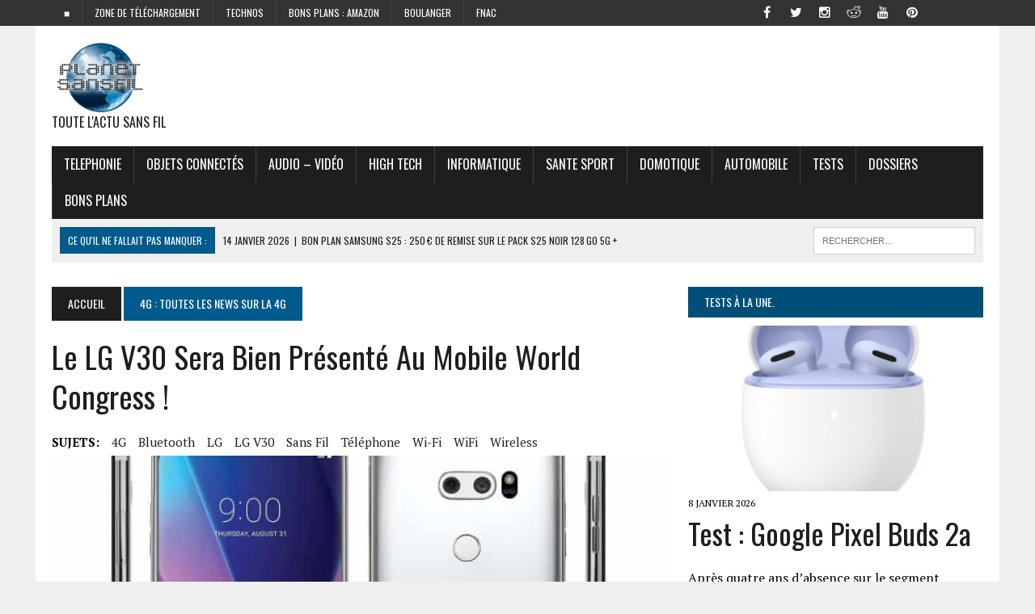

--- FILE ---
content_type: text/html; charset=UTF-8
request_url: https://www.planet-sansfil.com/4g/lg-v30-sera-bien-presente-mobile-world-congress/
body_size: 33225
content:
<!DOCTYPE html>
<html class="no-js" lang="fr-FR" prefix="og: https://ogp.me/ns#">
<head>
<title>Le LG V30 sera bien présenté au Mobile World Congress ! -</title><style id="rocket-critical-css">ul{box-sizing:border-box}:root{--wp--preset--font-size--normal:16px;--wp--preset--font-size--huge:42px}.screen-reader-text{clip:rect(1px,1px,1px,1px);word-wrap:normal!important;border:0;-webkit-clip-path:inset(50%);clip-path:inset(50%);height:1px;margin:-1px;overflow:hidden;padding:0;position:absolute;width:1px}#cookie-law-info-bar{font-size:15px;margin:0 auto;padding:12px 10px;position:absolute;text-align:center;box-sizing:border-box;width:100%;z-index:9999;display:none;left:0px;font-weight:300;box-shadow:0 -1px 10px 0 rgba(172,171,171,0.3)}#cookie-law-info-again{font-size:10pt;margin:0;padding:5px 10px;text-align:center;z-index:9999;box-shadow:#161616 2px 2px 5px 2px}#cookie-law-info-bar span{vertical-align:middle}.cli-plugin-button,.cli-plugin-button:visited{display:inline-block;padding:9px 12px;color:#fff;text-decoration:none;position:relative;margin-left:5px;text-decoration:none}.cli-plugin-button,.cli-plugin-button:visited,.medium.cli-plugin-button,.medium.cli-plugin-button:visited{font-size:13px;font-weight:400;line-height:1}.cli-plugin-button{margin-top:5px}.cli-bar-popup{-moz-background-clip:padding;-webkit-background-clip:padding;background-clip:padding-box;-webkit-border-radius:30px;-moz-border-radius:30px;border-radius:30px;padding:20px}.cli-container-fluid{padding-right:15px;padding-left:15px;margin-right:auto;margin-left:auto}.cli-row{display:-ms-flexbox;display:flex;-ms-flex-wrap:wrap;flex-wrap:wrap;margin-right:-15px;margin-left:-15px}.cli-align-items-stretch{-ms-flex-align:stretch!important;align-items:stretch!important}.cli-px-0{padding-left:0;padding-right:0}.cli-btn{font-size:14px;display:inline-block;font-weight:400;text-align:center;white-space:nowrap;vertical-align:middle;border:1px solid transparent;padding:.5rem 1.25rem;line-height:1;border-radius:.25rem}.cli-modal-backdrop{position:fixed;top:0;right:0;bottom:0;left:0;z-index:1040;background-color:#000;display:none}.cli-modal-backdrop.cli-fade{opacity:0}.cli-modal a{text-decoration:none}.cli-modal .cli-modal-dialog{position:relative;width:auto;margin:.5rem;font-family:-apple-system,BlinkMacSystemFont,"Segoe UI",Roboto,"Helvetica Neue",Arial,sans-serif,"Apple Color Emoji","Segoe UI Emoji","Segoe UI Symbol";font-size:1rem;font-weight:400;line-height:1.5;color:#212529;text-align:left;display:-ms-flexbox;display:flex;-ms-flex-align:center;align-items:center;min-height:calc(100% - (.5rem * 2))}@media (min-width:576px){.cli-modal .cli-modal-dialog{max-width:500px;margin:1.75rem auto;min-height:calc(100% - (1.75rem * 2))}}@media (min-width:992px){.cli-modal .cli-modal-dialog{max-width:900px}}.cli-modal-content{position:relative;display:-ms-flexbox;display:flex;-ms-flex-direction:column;flex-direction:column;width:100%;background-color:#fff;background-clip:padding-box;border-radius:.3rem;outline:0}.cli-modal .cli-modal-close{position:absolute;right:10px;top:10px;z-index:1;padding:0;background-color:transparent!important;border:0;-webkit-appearance:none;font-size:1.5rem;font-weight:700;line-height:1;color:#000;text-shadow:0 1px 0 #fff}.cli-switch{display:inline-block;position:relative;min-height:1px;padding-left:70px;font-size:14px}.cli-switch input[type="checkbox"]{display:none}.cli-switch .cli-slider{background-color:#e3e1e8;height:24px;width:50px;bottom:0;left:0;position:absolute;right:0;top:0}.cli-switch .cli-slider:before{background-color:#fff;bottom:2px;content:"";height:20px;left:2px;position:absolute;width:20px}.cli-switch input:checked+.cli-slider{background-color:#00acad}.cli-switch input:checked+.cli-slider:before{transform:translateX(26px)}.cli-switch .cli-slider{border-radius:34px}.cli-switch .cli-slider:before{border-radius:50%}.cli-tab-content{background:#ffffff}.cli-tab-content{width:100%;padding:30px}@media (max-width:767px){.cli-tab-content{padding:30px 10px}}.cli-container-fluid{padding-right:15px;padding-left:15px;margin-right:auto;margin-left:auto}.cli-row{display:-ms-flexbox;display:flex;-ms-flex-wrap:wrap;flex-wrap:wrap;margin-right:-15px;margin-left:-15px}.cli-align-items-stretch{-ms-flex-align:stretch!important;align-items:stretch!important}.cli-px-0{padding-left:0;padding-right:0}.cli-btn{font-size:14px;display:inline-block;font-weight:400;text-align:center;white-space:nowrap;vertical-align:middle;border:1px solid transparent;padding:.5rem 1.25rem;line-height:1;border-radius:.25rem}.cli-modal-backdrop{position:fixed;top:0;right:0;bottom:0;left:0;z-index:1040;background-color:#000;-webkit-transform:scale(0);transform:scale(0)}.cli-modal-backdrop.cli-fade{opacity:0}.cli-modal{position:fixed;top:0;right:0;bottom:0;left:0;z-index:99999;transform:scale(0);overflow:hidden;outline:0;display:none}.cli-modal a{text-decoration:none}.cli-modal .cli-modal-dialog{position:relative;width:auto;margin:.5rem;font-family:inherit;font-size:1rem;font-weight:400;line-height:1.5;color:#212529;text-align:left;display:-ms-flexbox;display:flex;-ms-flex-align:center;align-items:center;min-height:calc(100% - (.5rem * 2))}@media (min-width:576px){.cli-modal .cli-modal-dialog{max-width:500px;margin:1.75rem auto;min-height:calc(100% - (1.75rem * 2))}}.cli-modal-content{position:relative;display:-ms-flexbox;display:flex;-ms-flex-direction:column;flex-direction:column;width:100%;background-color:#fff;background-clip:padding-box;border-radius:.2rem;box-sizing:border-box;outline:0}.cli-switch{display:inline-block;position:relative;min-height:1px;padding-left:38px;font-size:14px}.cli-switch input[type="checkbox"]{display:none}.cli-switch .cli-slider{background-color:#e3e1e8;height:20px;width:38px;bottom:0;left:0;position:absolute;right:0;top:0}.cli-switch .cli-slider:before{background-color:#fff;bottom:2px;content:"";height:15px;left:3px;position:absolute;width:15px}.cli-switch input:checked+.cli-slider{background-color:#61a229}.cli-switch input:checked+.cli-slider:before{transform:translateX(18px)}.cli-switch .cli-slider{border-radius:34px;font-size:0}.cli-switch .cli-slider:before{border-radius:50%}.cli-tab-content{background:#ffffff}.cli-tab-content{width:100%;padding:5px 30px 5px 5px;box-sizing:border-box}@media (max-width:767px){.cli-tab-content{padding:30px 10px}}.cli-tab-footer .cli-btn{background-color:#00acad;padding:10px 15px;text-decoration:none}.cli-tab-footer .wt-cli-privacy-accept-btn{background-color:#61a229;color:#ffffff;border-radius:0}.cli-tab-footer{width:100%;text-align:right;padding:20px 0}.cli-col-12{width:100%}.cli-tab-header{display:flex;justify-content:space-between}.cli-tab-header a:before{width:10px;height:2px;left:0;top:calc(50% - 1px)}.cli-tab-header a:after{width:2px;height:10px;left:4px;top:calc(50% - 5px);-webkit-transform:none;transform:none}.cli-tab-header a:before{width:7px;height:7px;border-right:1px solid #4a6e78;border-bottom:1px solid #4a6e78;content:" ";transform:rotate(-45deg);margin-right:10px}.cli-tab-header a.cli-nav-link{position:relative;display:flex;align-items:center;font-size:14px;color:#000;text-transform:capitalize}.cli-tab-header{border-radius:5px;padding:12px 15px;background-color:#f2f2f2}.cli-modal .cli-modal-close{position:absolute;right:0;top:0;z-index:1;-webkit-appearance:none;width:40px;height:40px;padding:0;border-radius:50%;padding:10px;background:transparent;border:none;min-width:40px}.cli-tab-container h4{font-family:inherit;font-size:16px;margin-bottom:15px;margin:10px 0}#cliSettingsPopup .cli-tab-section-container{padding-top:12px}.cli-privacy-content-text{font-size:14px;line-height:1.4;margin-top:0;padding:0;color:#000}.cli-tab-content{display:none}.cli-tab-section .cli-tab-content{padding:10px 20px 5px 20px}.cli-tab-section{margin-top:5px}@media (min-width:992px){.cli-modal .cli-modal-dialog{max-width:645px}}.cli-switch .cli-slider:after{content:attr(data-cli-disable);position:absolute;right:50px;color:#000;font-size:12px;text-align:right;min-width:80px}.cli-switch input:checked+.cli-slider:after{content:attr(data-cli-enable)}.cli-privacy-overview:not(.cli-collapsed) .cli-privacy-content{max-height:60px;overflow:hidden}a.cli-privacy-readmore{font-size:12px;margin-top:12px;display:inline-block;padding-bottom:0;color:#000;text-decoration:underline}.cli-modal-footer{position:relative}a.cli-privacy-readmore:before{content:attr(data-readmore-text)}.cli-modal-close svg{fill:#000}.cli-tab-container .cli-row{max-height:500px;overflow-y:auto}.wt-cli-sr-only{display:none;font-size:16px}.cli-bar-container{float:none;margin:0 auto;display:-webkit-box;display:-moz-box;display:-ms-flexbox;display:-webkit-flex;display:flex;justify-content:space-between;-webkit-box-align:center;-moz-box-align:center;-ms-flex-align:center;-webkit-align-items:center;align-items:center}.cli-bar-btn_container{margin-left:20px;display:-webkit-box;display:-moz-box;display:-ms-flexbox;display:-webkit-flex;display:flex;-webkit-box-align:center;-moz-box-align:center;-ms-flex-align:center;-webkit-align-items:center;align-items:center;flex-wrap:nowrap}.cli-bar-btn_container a{white-space:nowrap}.cli-style-v2{font-size:11pt;line-height:18px;font-weight:normal}.cli-style-v2 .cli-bar-message{width:70%;text-align:left}.cli-style-v2 .cli-bar-btn_container .cli_action_button,.cli-style-v2 .cli-bar-btn_container .cli_settings_button{margin-left:5px}.cli-style-v2 .cli-bar-btn_container .cli-plugin-button{margin-top:5px;margin-bottom:5px}@media (max-width:985px){.cli-style-v2 .cli-bar-message{width:100%}.cli-style-v2.cli-bar-container{justify-content:left;flex-wrap:wrap}.cli-style-v2 .cli-bar-btn_container{margin-left:0px;margin-top:10px}}.wt-cli-privacy-overview-actions{padding-bottom:0}@media only screen and (max-width:479px) and (min-width:320px){.cli-style-v2 .cli-bar-btn_container{flex-wrap:wrap}}.wt-cli-cookie-description{font-size:14px;line-height:1.4;margin-top:0;padding:0;color:#000}html,body,div,span,iframe,h1,h2,h3,h4,p,a,img,ins,i,ul,li,form,label,article,aside,header,nav,section{margin:0;padding:0;border:0;font-size:100%;font:inherit;vertical-align:baseline}article,aside,header,nav,section{display:block}ul{list-style:none}html{font-size:100%;-ms-text-size-adjust:none;-webkit-text-size-adjust:none}body{font-family:"PT Serif",Georgia,Times,"Times New Roman",serif;font-size:16px;font-size:1.0rem;line-height:1.6;word-wrap:break-word;background:#efefef}#mh-wrapper{width:90%;max-width:1180px;margin:0 auto;padding:0 20px 20px;overflow:hidden;background:#fff}.wrapper-inner{width:90%;max-width:1180px;margin:0 auto}#main-content{display:block;width:65.83%}.mh-sidebar{display:block;float:left;width:31.66%}.mh-right-sb #main-content{float:left;margin-right:2.5%}.mh-section{clear:both;padding:0;margin:0}.mh-separator{margin-bottom:20px;padding-bottom:10px;border:0;border-bottom:1px dotted #cdcdcd}.clearfix{display:block}.clearfix:after{content:".";display:block;clear:both;visibility:hidden;line-height:0;height:0;margin:0;padding:0}h1{font-size:36px;font-size:2.25rem}h2{font-size:28px;font-size:1.75rem}h3{font-size:24px;font-size:1.5rem}h4{font-size:20px;font-size:1.25rem}h1,h2,h3,h4{line-height:1.3;font-weight:400;color:#1f1e1e}i{font-style:italic}a{text-decoration:none;color:#1f1e1e}.header-nav,.header-sub,h1,h2,h3,h4,.breadcrumb,.menu-item,.button{font-family:'Oswald',Helvetica,Arial,sans-serif}.mh-col{display:block;float:left;margin-left:2.5%}.mh-col:first-child{margin-left:0}.mh-group:before,.mh-group:after{content:"";display:table}.mh-group:after{clear:both}.mh-2-3{width:65.83%}.mh-1-3{width:31.66%}.header-top{background:#333;line-height:1}.mh-header{margin-bottom:30px}.header-wrap{padding:20px 0}.logo-tagline{font-size:16px;font-size:1.0rem;text-transform:uppercase}.header-sub{display:block;padding:10px;text-transform:uppercase;overflow:hidden;background:#efefef}.header-search{float:right}.news-ticker{height:33px;font-size:12px;line-height:33px;overflow:hidden}.ticker-title{float:left;color:#fff;padding:0 10px;background:#005a8c}.ticker-item{display:block;padding:0 10px;overflow:hidden}.ticker-item-separator{margin:0 3px}.header-nav{float:left;width:50%;font-size:12px;font-size:0.75rem;text-transform:uppercase}.header-nav li{float:left;position:relative;border-left:1px solid #424242}.header-nav li:first-child{border:none}.header-nav li a{display:block;color:#fff;padding:10px 15px;padding:0.625rem 0.9375rem;text-decoration:none}.header-nav ul ul{display:none;position:absolute}.header-nav ul ul li{width:13em;border:none}.main-nav{background:#1f1e1e;text-transform:uppercase}.main-nav li{float:left;position:relative;border-left:1px solid #424242}.main-nav li:first-child{border:none}.main-nav li a{display:block;color:#fff;padding:10px 15px;padding:0.625rem 0.9375rem;text-decoration:none}.main-nav ul ul{display:none;position:absolute;font-size:12px;font-size:0.75rem}.main-nav ul ul li{width:13em;border:none}.social-nav{float:right;width:50%;overflow:hidden}.social-nav .screen-reader-text{position:absolute;top:-9999rem;left:-9999rem}.social-nav .fa-stack{font-size:16px;font-size:1rem}.social-nav .fa-mh-social{color:#fff}.social-nav a{color:#333}.social-nav ul{list-style-type:none;margin:0;text-align:right}.social-nav ul li{display:inline-block}.social-nav li a[href*="facebook.com"] .fa-mh-social:before{content:'\f09a'}.social-nav li a[href*="instagram.com"] .fa-mh-social:before{content:'\f16d'}.social-nav li a[href*="pinterest.com"] .fa-mh-social:before{content:'\f0d2'}.social-nav li a[href*="reddit.com"] .fa-mh-social:before{content:'\f1a1'}.social-nav li a[href*="twitter.com"] .fa-mh-social:before{content:'\f099'}.social-nav li a[href*="youtube.com"] .fa-mh-social:before{content:'\f167'}.breadcrumb{font-size:14px;font-size:0.875rem;margin-bottom:20px;text-transform:uppercase}.breadcrumb a{display:inline-block;color:#fff;padding:10px 20px;background:#005a8c}.breadcrumb .bc-home{background:#1f1e1e}.entry-title{font-size:38px;font-size:2.375rem;margin-bottom:20px;text-transform:capitalize}.entry-thumbnail{margin-bottom:20px}.entry-meta{font-size:12px;font-size:0.75rem;margin-bottom:5px;text-transform:uppercase}.entry-tags{display:block;overflow:hidden;font-size:15px;font-size:0.9375rem}.entry-tags span{font-weight:900;margin-right:15px}.entry-tags a{display:inline-block;margin:0 15px 5px 0;text-transform:capitalize}.content-grid-separator{display:none}#cancel-comment-reply-link{margin-left:20px;font-size:12px;font-size:0.75rem;font-weight:400;background:#ccc;padding:5px;padding:0.3125rem;color:#fff}input{font-size:12px;font-size:0.75rem;padding:5px;padding:0.3125rem;border:1px solid #d7d8d8}input[type=submit]{color:#fff;padding:14px;background:#005a8c;display:inline-block;border:0;-webkit-appearance:none;-webkit-border-radius:0;border-radius:0}img{max-width:100%;width:auto\9;height:auto;vertical-align:bottom}.search-form{float:right}.search-form input{min-width:200px;font-size:11px;line-height:1;color:#1f1e1e;text-transform:uppercase}.search-form .search-submit{display:none}.search-form .screen-reader-text{position:absolute;left:-9999px;overflow:hidden}.search-form .search-field{background:#fff;border:1px solid #cdcdcd;margin:0;padding:10px;position:relative;-webkit-appearance:none;-webkit-border-radius:0;border-radius:0}.button{display:block}.button span{font-size:14px;font-size:0.875rem;color:#fff;background:#005a8c;padding:15px;margin:15px 0 10px 0;text-transform:uppercase;display:inline-block}.sb-widget{margin-bottom:30px;margin-bottom:1.875rem;overflow:hidden}.widget-title{font-size:14px;font-size:0.875rem;font-weight:400;color:#fff;background:#004f7a;padding:10px 0;margin-bottom:10px;text-transform:uppercase;overflow:hidden}.widget-title a{color:#fff}.widget-title span{padding:20px;background:#004f7a}.mh-cp-widget .mh-separator:last-child{margin-bottom:0}.cp-thumb-xl{margin-bottom:5px}.cp-title-xl{font-size:36px;font-size:2.25rem}.cp-excerpt-xl{margin-top:20px}.header-ad .textwidget{text-align:right}@media only screen and (max-width:980px){#mh-wrapper,.wrapper-inner{max-width:777px}.header-ad .textwidget{text-align:center;margin-top:20px}.logo-wrap{text-align:center}.mh-right-sb #main-content,.mh-col{margin:0}#main-content,.mh-sidebar,.mh-2-3,.mh-1-3{width:100%}.news-ticker{width:65.83%}.header-search{width:31.66%}.mh-sidebar .cp-thumb-xl{text-align:center;background:#efefef}}@media only screen and (max-width:767px){.news-ticker{display:none}.header-search{width:100%}.search-form{float:none;margin:0 auto;text-align:center}.search-form input{width:90%;max-width:300px}.mh-cp-widget .cp-thumb-xl{text-align:center;background:#efefef}.content-grid-separator{display:block}.content-grid-separator{padding:0}}@media only screen and (max-width:580px){#mh-wrapper,.wrapper-inner{width:85%}.header-nav,.social-nav{float:none;width:100%;margin:0}.header-nav ul{display:table;margin:0 auto}.social-nav ul{text-align:center}}@media only screen and (max-width:420px){#mh-wrapper,.wrapper-inner{min-width:160px}.header-ad .textwidget{margin-top:10px}.logo-tagline{font-size:12px;font-size:0.75rem;margin-bottom:10px}}</style><link rel="preload" href="https://www.planet-sansfil.com/wp-content/cache/min/1/e246040eba2dbb8f81dec1101756b505.css" data-rocket-async="style" as="style" onload="this.onload=null;this.rel='stylesheet'" data-minify="1" />
	
	<!-- 9334f2e7821f9f71 -->
	<!-- code pour Rocketinks -->
	
	<meta name="publisuites-verify-code" content="aHR0cHM6Ly93d3cucGxhbmV0LXNhbnNmaWwuY29t" />
	
	
<meta http-equiv="refresh" content="3000">
<meta charset="UTF-8">

<meta name="viewport" content="width=device-width, initial-scale=1.0">

<link rel="profile" href="http://gmpg.org/xfn/11" />
<link rel="pingback" href="https://www.planet-sansfil.com/xmlrpc.php" />
<meta name="p:domain_verify" content="f37e912255579692401882b943a7e887"/>  <!pinterest validate>
	<style>img:is([sizes="auto" i], [sizes^="auto," i]) { contain-intrinsic-size: 3000px 1500px }</style>
	
<!-- Open Graph Meta Tags generated by Blog2Social 873 - https://www.blog2social.com -->
<meta property="og:title" content="Le LG V30 sera bien présenté au Mobile World Congress !"/>
<meta property="og:description" content="Tous les projecteurs sont tournés vers l’annonce du Samsung Galaxy S9 qui sera dévoilé au MWC de Barcelone (MWC18). Cependant, on apprend que LG présenter"/>
<meta property="og:url" content="/4g/lg-v30-sera-bien-presente-mobile-world-congress/"/>
<meta property="og:image:alt" content="LG V30"/>
<meta property="og:image" content="https://www.planet-sansfil.com/wp-content/uploads/2018/02/LG-V30-03.jpg"/>
<meta property="og:image:width" content="1100" />
<meta property="og:image:height" content="797" />
<meta property="og:type" content="article"/>
<meta property="og:article:published_time" content="2018-02-16 08:53:12"/>
<meta property="og:article:modified_time" content="2018-02-16 08:53:12"/>
<meta property="og:article:tag" content="4G"/>
<meta property="og:article:tag" content="Bluetooth"/>
<meta property="og:article:tag" content="LG"/>
<meta property="og:article:tag" content="LG V30"/>
<meta property="og:article:tag" content="sans fil"/>
<meta property="og:article:tag" content="téléphone"/>
<meta property="og:article:tag" content="Wi-Fi"/>
<meta property="og:article:tag" content="WiFi"/>
<meta property="og:article:tag" content="Wireless"/>
<!-- Open Graph Meta Tags generated by Blog2Social 873 - https://www.blog2social.com -->

<!-- Twitter Card generated by Blog2Social 873 - https://www.blog2social.com -->
<meta name="twitter:card" content="summary">
<meta name="twitter:title" content="Le LG V30 sera bien présenté au Mobile World Congress !"/>
<meta name="twitter:description" content="Tous les projecteurs sont tournés vers l’annonce du Samsung Galaxy S9 qui sera dévoilé au MWC de Barcelone (MWC18). Cependant, on apprend que LG présenter"/>
<meta name="twitter:image" content="https://www.planet-sansfil.com/wp-content/uploads/2018/02/LG-V30-03.jpg"/>
<meta name="twitter:image:alt" content="LG V30"/>
<!-- Twitter Card generated by Blog2Social 873 - https://www.blog2social.com -->
<meta name="author" content="David Peruch"/>

<!-- Optimisation des moteurs de recherche par Rank Math PRO - https://rankmath.com/ -->
<meta name="description" content="Tous les projecteurs sont tournés vers l’annonce du Samsung Galaxy S9 qui sera dévoilé au MWC de Barcelone (MWC18). Cependant, on apprend que LG présentera"/>
<meta name="robots" content="follow, index, max-snippet:-1, max-video-preview:-1, max-image-preview:large"/>
<link rel="canonical" href="https://www.planet-sansfil.com/wi-fi/lg-v30-sera-bien-presente-mobile-world-congress/" />
<meta property="og:locale" content="fr_FR" />
<meta property="og:type" content="article" />
<meta property="og:title" content="Le LG V30 sera bien présenté au Mobile World Congress ! -" />
<meta property="og:description" content="Tous les projecteurs sont tournés vers l’annonce du Samsung Galaxy S9 qui sera dévoilé au MWC de Barcelone (MWC18). Cependant, on apprend que LG présentera" />
<meta property="og:url" content="https://www.planet-sansfil.com/wi-fi/lg-v30-sera-bien-presente-mobile-world-congress/" />
<meta property="og:site_name" content="Planet Sans fil" />
<meta property="article:publisher" content="https://www.facebook.com/planetsansfilpage/" />
<meta property="article:tag" content="4G" />
<meta property="article:tag" content="Bluetooth" />
<meta property="article:tag" content="LG" />
<meta property="article:tag" content="LG V30" />
<meta property="article:tag" content="sans fil" />
<meta property="article:tag" content="téléphone" />
<meta property="article:tag" content="Wi-Fi" />
<meta property="article:tag" content="WiFi" />
<meta property="article:tag" content="Wireless" />
<meta property="article:section" content="4G : Toutes les news sur la 4G" />
<meta property="og:image" content="https://www.planet-sansfil.com/wp-content/uploads/2018/02/LG-V30-03.jpg" />
<meta property="og:image:secure_url" content="https://www.planet-sansfil.com/wp-content/uploads/2018/02/LG-V30-03.jpg" />
<meta property="og:image:width" content="1100" />
<meta property="og:image:height" content="797" />
<meta property="og:image:alt" content="LG V30" />
<meta property="og:image:type" content="image/jpeg" />
<meta property="article:published_time" content="2018-02-16T08:53:12+01:00" />
<meta name="twitter:card" content="summary_large_image" />
<meta name="twitter:title" content="Le LG V30 sera bien présenté au Mobile World Congress ! -" />
<meta name="twitter:description" content="Tous les projecteurs sont tournés vers l’annonce du Samsung Galaxy S9 qui sera dévoilé au MWC de Barcelone (MWC18). Cependant, on apprend que LG présentera" />
<meta name="twitter:site" content="@planetsansfil" />
<meta name="twitter:creator" content="@planetsansfil" />
<meta name="twitter:image" content="https://www.planet-sansfil.com/wp-content/uploads/2018/02/LG-V30-03.jpg" />
<meta name="twitter:label1" content="Écrit par" />
<meta name="twitter:data1" content="David Peruch" />
<meta name="twitter:label2" content="Temps de lecture" />
<meta name="twitter:data2" content="2 minutes" />
<script type="application/ld+json" class="rank-math-schema-pro">{"@context":"https://schema.org","@graph":[{"@type":["Organization"],"@id":"https://www.planet-sansfil.com/#organization","name":"Planet Sans fil","url":"https://www.planet-sansfil.com","sameAs":["https://www.facebook.com/planetsansfilpage/","https://twitter.com/planetsansfil"],"logo":{"@type":"ImageObject","@id":"https://www.planet-sansfil.com/#logo","url":"https://www.planet-sansfil.com/wp-content/uploads/2016/05/cropped-PSF-Logo-King-Size-e1425030705406.png","contentUrl":"https://www.planet-sansfil.com/wp-content/uploads/2016/05/cropped-PSF-Logo-King-Size-e1425030705406.png","caption":"Planet Sans fil","inLanguage":"fr-FR","width":"120","height":"89"}},{"@type":"WebSite","@id":"https://www.planet-sansfil.com/#website","url":"https://www.planet-sansfil.com","name":"Planet Sans fil","alternateName":"PSF","publisher":{"@id":"https://www.planet-sansfil.com/#organization"},"inLanguage":"fr-FR"},{"@type":"ImageObject","@id":"https://www.planet-sansfil.com/wp-content/uploads/2018/02/LG-V30-03.jpg","url":"https://www.planet-sansfil.com/wp-content/uploads/2018/02/LG-V30-03.jpg","width":"1100","height":"797","caption":"LG V30","inLanguage":"fr-FR"},{"@type":"WebPage","@id":"https://www.planet-sansfil.com/wi-fi/lg-v30-sera-bien-presente-mobile-world-congress/#webpage","url":"https://www.planet-sansfil.com/wi-fi/lg-v30-sera-bien-presente-mobile-world-congress/","name":"Le LG V30 sera bien pr\u00e9sent\u00e9 au Mobile World Congress ! -","datePublished":"2018-02-16T08:53:12+01:00","dateModified":"2018-02-16T08:53:12+01:00","isPartOf":{"@id":"https://www.planet-sansfil.com/#website"},"primaryImageOfPage":{"@id":"https://www.planet-sansfil.com/wp-content/uploads/2018/02/LG-V30-03.jpg"},"inLanguage":"fr-FR"},{"@type":"Person","@id":"https://www.planet-sansfil.com/author/david-peruch/","name":"David Peruch","url":"https://www.planet-sansfil.com/author/david-peruch/","image":{"@type":"ImageObject","@id":"https://secure.gravatar.com/avatar/b3f1ce1981a7c5f1243603c3d57d474b5cba081042ee24d664b05470f379692d?s=96&amp;d=mm&amp;r=g","url":"https://secure.gravatar.com/avatar/b3f1ce1981a7c5f1243603c3d57d474b5cba081042ee24d664b05470f379692d?s=96&amp;d=mm&amp;r=g","caption":"David Peruch","inLanguage":"fr-FR"},"worksFor":{"@id":"https://www.planet-sansfil.com/#organization"}},{"@type":"NewsArticle","headline":"Le LG V30 sera bien pr\u00e9sent\u00e9 au Mobile World Congress ! -","keywords":"LG V30","datePublished":"2018-02-16T08:53:12+01:00","dateModified":"2018-02-16T08:53:12+01:00","author":{"@id":"https://www.planet-sansfil.com/author/david-peruch/","name":"David Peruch"},"publisher":{"@id":"https://www.planet-sansfil.com/#organization"},"description":"Tous les projecteurs sont tourn\u00e9s vers l\u2019annonce du Samsung Galaxy S9 qui sera d\u00e9voil\u00e9 au MWC de Barcelone (MWC18). Cependant, on apprend que LG pr\u00e9sentera","copyrightYear":"2018","copyrightHolder":{"@id":"https://www.planet-sansfil.com/#organization"},"name":"Le LG V30 sera bien pr\u00e9sent\u00e9 au Mobile World Congress ! -","@id":"https://www.planet-sansfil.com/wi-fi/lg-v30-sera-bien-presente-mobile-world-congress/#richSnippet","isPartOf":{"@id":"https://www.planet-sansfil.com/wi-fi/lg-v30-sera-bien-presente-mobile-world-congress/#webpage"},"image":{"@id":"https://www.planet-sansfil.com/wp-content/uploads/2018/02/LG-V30-03.jpg"},"inLanguage":"fr-FR","mainEntityOfPage":{"@id":"https://www.planet-sansfil.com/wi-fi/lg-v30-sera-bien-presente-mobile-world-congress/#webpage"}}]}</script>
<!-- /Extension Rank Math WordPress SEO -->

<link rel='dns-prefetch' href='//maxcdn.bootstrapcdn.com' />
<link rel='dns-prefetch' href='//fonts.googleapis.com' />
<link href='https://fonts.gstatic.com' crossorigin rel='preconnect' />
<link rel="alternate" type="application/rss+xml" title=" &raquo; Flux" href="https://www.planet-sansfil.com/feed/" />
<link rel="alternate" type="application/rss+xml" title=" &raquo; Flux des commentaires" href="https://www.planet-sansfil.com/comments/feed/" />
<link rel="alternate" type="application/rss+xml" title=" &raquo; Le LG V30 sera bien présenté au Mobile World Congress ! Flux des commentaires" href="https://www.planet-sansfil.com/wi-fi/lg-v30-sera-bien-presente-mobile-world-congress/feed/" />
<style id='wp-emoji-styles-inline-css' type='text/css'>

	img.wp-smiley, img.emoji {
		display: inline !important;
		border: none !important;
		box-shadow: none !important;
		height: 1em !important;
		width: 1em !important;
		margin: 0 0.07em !important;
		vertical-align: -0.1em !important;
		background: none !important;
		padding: 0 !important;
	}
</style>

<style id='classic-theme-styles-inline-css' type='text/css'>
/*! This file is auto-generated */
.wp-block-button__link{color:#fff;background-color:#32373c;border-radius:9999px;box-shadow:none;text-decoration:none;padding:calc(.667em + 2px) calc(1.333em + 2px);font-size:1.125em}.wp-block-file__button{background:#32373c;color:#fff;text-decoration:none}
</style>
<style id='global-styles-inline-css' type='text/css'>
:root{--wp--preset--aspect-ratio--square: 1;--wp--preset--aspect-ratio--4-3: 4/3;--wp--preset--aspect-ratio--3-4: 3/4;--wp--preset--aspect-ratio--3-2: 3/2;--wp--preset--aspect-ratio--2-3: 2/3;--wp--preset--aspect-ratio--16-9: 16/9;--wp--preset--aspect-ratio--9-16: 9/16;--wp--preset--color--black: #000000;--wp--preset--color--cyan-bluish-gray: #abb8c3;--wp--preset--color--white: #ffffff;--wp--preset--color--pale-pink: #f78da7;--wp--preset--color--vivid-red: #cf2e2e;--wp--preset--color--luminous-vivid-orange: #ff6900;--wp--preset--color--luminous-vivid-amber: #fcb900;--wp--preset--color--light-green-cyan: #7bdcb5;--wp--preset--color--vivid-green-cyan: #00d084;--wp--preset--color--pale-cyan-blue: #8ed1fc;--wp--preset--color--vivid-cyan-blue: #0693e3;--wp--preset--color--vivid-purple: #9b51e0;--wp--preset--gradient--vivid-cyan-blue-to-vivid-purple: linear-gradient(135deg,rgba(6,147,227,1) 0%,rgb(155,81,224) 100%);--wp--preset--gradient--light-green-cyan-to-vivid-green-cyan: linear-gradient(135deg,rgb(122,220,180) 0%,rgb(0,208,130) 100%);--wp--preset--gradient--luminous-vivid-amber-to-luminous-vivid-orange: linear-gradient(135deg,rgba(252,185,0,1) 0%,rgba(255,105,0,1) 100%);--wp--preset--gradient--luminous-vivid-orange-to-vivid-red: linear-gradient(135deg,rgba(255,105,0,1) 0%,rgb(207,46,46) 100%);--wp--preset--gradient--very-light-gray-to-cyan-bluish-gray: linear-gradient(135deg,rgb(238,238,238) 0%,rgb(169,184,195) 100%);--wp--preset--gradient--cool-to-warm-spectrum: linear-gradient(135deg,rgb(74,234,220) 0%,rgb(151,120,209) 20%,rgb(207,42,186) 40%,rgb(238,44,130) 60%,rgb(251,105,98) 80%,rgb(254,248,76) 100%);--wp--preset--gradient--blush-light-purple: linear-gradient(135deg,rgb(255,206,236) 0%,rgb(152,150,240) 100%);--wp--preset--gradient--blush-bordeaux: linear-gradient(135deg,rgb(254,205,165) 0%,rgb(254,45,45) 50%,rgb(107,0,62) 100%);--wp--preset--gradient--luminous-dusk: linear-gradient(135deg,rgb(255,203,112) 0%,rgb(199,81,192) 50%,rgb(65,88,208) 100%);--wp--preset--gradient--pale-ocean: linear-gradient(135deg,rgb(255,245,203) 0%,rgb(182,227,212) 50%,rgb(51,167,181) 100%);--wp--preset--gradient--electric-grass: linear-gradient(135deg,rgb(202,248,128) 0%,rgb(113,206,126) 100%);--wp--preset--gradient--midnight: linear-gradient(135deg,rgb(2,3,129) 0%,rgb(40,116,252) 100%);--wp--preset--font-size--small: 13px;--wp--preset--font-size--medium: 20px;--wp--preset--font-size--large: 36px;--wp--preset--font-size--x-large: 42px;--wp--preset--spacing--20: 0.44rem;--wp--preset--spacing--30: 0.67rem;--wp--preset--spacing--40: 1rem;--wp--preset--spacing--50: 1.5rem;--wp--preset--spacing--60: 2.25rem;--wp--preset--spacing--70: 3.38rem;--wp--preset--spacing--80: 5.06rem;--wp--preset--shadow--natural: 6px 6px 9px rgba(0, 0, 0, 0.2);--wp--preset--shadow--deep: 12px 12px 50px rgba(0, 0, 0, 0.4);--wp--preset--shadow--sharp: 6px 6px 0px rgba(0, 0, 0, 0.2);--wp--preset--shadow--outlined: 6px 6px 0px -3px rgba(255, 255, 255, 1), 6px 6px rgba(0, 0, 0, 1);--wp--preset--shadow--crisp: 6px 6px 0px rgba(0, 0, 0, 1);}:where(.is-layout-flex){gap: 0.5em;}:where(.is-layout-grid){gap: 0.5em;}body .is-layout-flex{display: flex;}.is-layout-flex{flex-wrap: wrap;align-items: center;}.is-layout-flex > :is(*, div){margin: 0;}body .is-layout-grid{display: grid;}.is-layout-grid > :is(*, div){margin: 0;}:where(.wp-block-columns.is-layout-flex){gap: 2em;}:where(.wp-block-columns.is-layout-grid){gap: 2em;}:where(.wp-block-post-template.is-layout-flex){gap: 1.25em;}:where(.wp-block-post-template.is-layout-grid){gap: 1.25em;}.has-black-color{color: var(--wp--preset--color--black) !important;}.has-cyan-bluish-gray-color{color: var(--wp--preset--color--cyan-bluish-gray) !important;}.has-white-color{color: var(--wp--preset--color--white) !important;}.has-pale-pink-color{color: var(--wp--preset--color--pale-pink) !important;}.has-vivid-red-color{color: var(--wp--preset--color--vivid-red) !important;}.has-luminous-vivid-orange-color{color: var(--wp--preset--color--luminous-vivid-orange) !important;}.has-luminous-vivid-amber-color{color: var(--wp--preset--color--luminous-vivid-amber) !important;}.has-light-green-cyan-color{color: var(--wp--preset--color--light-green-cyan) !important;}.has-vivid-green-cyan-color{color: var(--wp--preset--color--vivid-green-cyan) !important;}.has-pale-cyan-blue-color{color: var(--wp--preset--color--pale-cyan-blue) !important;}.has-vivid-cyan-blue-color{color: var(--wp--preset--color--vivid-cyan-blue) !important;}.has-vivid-purple-color{color: var(--wp--preset--color--vivid-purple) !important;}.has-black-background-color{background-color: var(--wp--preset--color--black) !important;}.has-cyan-bluish-gray-background-color{background-color: var(--wp--preset--color--cyan-bluish-gray) !important;}.has-white-background-color{background-color: var(--wp--preset--color--white) !important;}.has-pale-pink-background-color{background-color: var(--wp--preset--color--pale-pink) !important;}.has-vivid-red-background-color{background-color: var(--wp--preset--color--vivid-red) !important;}.has-luminous-vivid-orange-background-color{background-color: var(--wp--preset--color--luminous-vivid-orange) !important;}.has-luminous-vivid-amber-background-color{background-color: var(--wp--preset--color--luminous-vivid-amber) !important;}.has-light-green-cyan-background-color{background-color: var(--wp--preset--color--light-green-cyan) !important;}.has-vivid-green-cyan-background-color{background-color: var(--wp--preset--color--vivid-green-cyan) !important;}.has-pale-cyan-blue-background-color{background-color: var(--wp--preset--color--pale-cyan-blue) !important;}.has-vivid-cyan-blue-background-color{background-color: var(--wp--preset--color--vivid-cyan-blue) !important;}.has-vivid-purple-background-color{background-color: var(--wp--preset--color--vivid-purple) !important;}.has-black-border-color{border-color: var(--wp--preset--color--black) !important;}.has-cyan-bluish-gray-border-color{border-color: var(--wp--preset--color--cyan-bluish-gray) !important;}.has-white-border-color{border-color: var(--wp--preset--color--white) !important;}.has-pale-pink-border-color{border-color: var(--wp--preset--color--pale-pink) !important;}.has-vivid-red-border-color{border-color: var(--wp--preset--color--vivid-red) !important;}.has-luminous-vivid-orange-border-color{border-color: var(--wp--preset--color--luminous-vivid-orange) !important;}.has-luminous-vivid-amber-border-color{border-color: var(--wp--preset--color--luminous-vivid-amber) !important;}.has-light-green-cyan-border-color{border-color: var(--wp--preset--color--light-green-cyan) !important;}.has-vivid-green-cyan-border-color{border-color: var(--wp--preset--color--vivid-green-cyan) !important;}.has-pale-cyan-blue-border-color{border-color: var(--wp--preset--color--pale-cyan-blue) !important;}.has-vivid-cyan-blue-border-color{border-color: var(--wp--preset--color--vivid-cyan-blue) !important;}.has-vivid-purple-border-color{border-color: var(--wp--preset--color--vivid-purple) !important;}.has-vivid-cyan-blue-to-vivid-purple-gradient-background{background: var(--wp--preset--gradient--vivid-cyan-blue-to-vivid-purple) !important;}.has-light-green-cyan-to-vivid-green-cyan-gradient-background{background: var(--wp--preset--gradient--light-green-cyan-to-vivid-green-cyan) !important;}.has-luminous-vivid-amber-to-luminous-vivid-orange-gradient-background{background: var(--wp--preset--gradient--luminous-vivid-amber-to-luminous-vivid-orange) !important;}.has-luminous-vivid-orange-to-vivid-red-gradient-background{background: var(--wp--preset--gradient--luminous-vivid-orange-to-vivid-red) !important;}.has-very-light-gray-to-cyan-bluish-gray-gradient-background{background: var(--wp--preset--gradient--very-light-gray-to-cyan-bluish-gray) !important;}.has-cool-to-warm-spectrum-gradient-background{background: var(--wp--preset--gradient--cool-to-warm-spectrum) !important;}.has-blush-light-purple-gradient-background{background: var(--wp--preset--gradient--blush-light-purple) !important;}.has-blush-bordeaux-gradient-background{background: var(--wp--preset--gradient--blush-bordeaux) !important;}.has-luminous-dusk-gradient-background{background: var(--wp--preset--gradient--luminous-dusk) !important;}.has-pale-ocean-gradient-background{background: var(--wp--preset--gradient--pale-ocean) !important;}.has-electric-grass-gradient-background{background: var(--wp--preset--gradient--electric-grass) !important;}.has-midnight-gradient-background{background: var(--wp--preset--gradient--midnight) !important;}.has-small-font-size{font-size: var(--wp--preset--font-size--small) !important;}.has-medium-font-size{font-size: var(--wp--preset--font-size--medium) !important;}.has-large-font-size{font-size: var(--wp--preset--font-size--large) !important;}.has-x-large-font-size{font-size: var(--wp--preset--font-size--x-large) !important;}
:where(.wp-block-post-template.is-layout-flex){gap: 1.25em;}:where(.wp-block-post-template.is-layout-grid){gap: 1.25em;}
:where(.wp-block-columns.is-layout-flex){gap: 2em;}:where(.wp-block-columns.is-layout-grid){gap: 2em;}
:root :where(.wp-block-pullquote){font-size: 1.5em;line-height: 1.6;}
</style>








<style id='ez-toc-inline-css' type='text/css'>
div#ez-toc-container .ez-toc-title {font-size: 120%;}div#ez-toc-container .ez-toc-title {font-weight: 500;}div#ez-toc-container ul li , div#ez-toc-container ul li a {font-size: 95%;}div#ez-toc-container ul li , div#ez-toc-container ul li a {font-weight: 500;}div#ez-toc-container nav ul ul li {font-size: 90%;}div#ez-toc-container {background: #fff;border: 1px solid #ddd;}div#ez-toc-container p.ez-toc-title , #ez-toc-container .ez_toc_custom_title_icon , #ez-toc-container .ez_toc_custom_toc_icon {color: #999;}div#ez-toc-container ul.ez-toc-list a {color: #428bca;}div#ez-toc-container ul.ez-toc-list a:hover {color: #2a6496;}div#ez-toc-container ul.ez-toc-list a:visited {color: #428bca;}.ez-toc-counter nav ul li a::before {color: ;}.ez-toc-box-title {font-weight: bold; margin-bottom: 10px; text-align: center; text-transform: uppercase; letter-spacing: 1px; color: #666; padding-bottom: 5px;position:absolute;top:-4%;left:5%;background-color: inherit;transition: top 0.3s ease;}.ez-toc-box-title.toc-closed {top:-25%;}
.ez-toc-container-direction {direction: ltr;}.ez-toc-counter ul{counter-reset: item ;}.ez-toc-counter nav ul li a::before {content: counters(item, '.', decimal) '. ';display: inline-block;counter-increment: item;flex-grow: 0;flex-shrink: 0;margin-right: .2em; float: left; }.ez-toc-widget-direction {direction: ltr;}.ez-toc-widget-container ul{counter-reset: item ;}.ez-toc-widget-container nav ul li a::before {content: counters(item, '.', decimal) '. ';display: inline-block;counter-increment: item;flex-grow: 0;flex-shrink: 0;margin-right: .2em; float: left; }
</style>

<link rel='preload'  href='//maxcdn.bootstrapcdn.com/font-awesome/4.2.0/css/font-awesome.min.css' data-rocket-async="style" as="style" onload="this.onload=null;this.rel='stylesheet'" type='text/css' media='all' />
<link rel='preload'  href='//fonts.googleapis.com/css?family=PT+Serif:300,400,400italic,600,700|Oswald:300,400,400italic,600,700&#038;display=swap' data-rocket-async="style" as="style" onload="this.onload=null;this.rel='stylesheet'" type='text/css' media='all' />

<script type="text/javascript" src="https://www.planet-sansfil.com/wp-includes/js/jquery/jquery.min.js?ver=3.7.1" id="jquery-core-js"></script>











<link rel="https://api.w.org/" href="https://www.planet-sansfil.com/wp-json/" /><link rel="alternate" title="JSON" type="application/json" href="https://www.planet-sansfil.com/wp-json/wp/v2/posts/58169" /><link rel="EditURI" type="application/rsd+xml" title="RSD" href="https://www.planet-sansfil.com/xmlrpc.php?rsd" />
<meta name="generator" content="WordPress 6.8.3" />
<link rel='shortlink' href='https://www.planet-sansfil.com/?p=58169' />
<link rel="alternate" title="oEmbed (JSON)" type="application/json+oembed" href="https://www.planet-sansfil.com/wp-json/oembed/1.0/embed?url=https%3A%2F%2Fwww.planet-sansfil.com%2Fwi-fi%2Flg-v30-sera-bien-presente-mobile-world-congress%2F" />
<link rel="alternate" title="oEmbed (XML)" type="text/xml+oembed" href="https://www.planet-sansfil.com/wp-json/oembed/1.0/embed?url=https%3A%2F%2Fwww.planet-sansfil.com%2Fwi-fi%2Flg-v30-sera-bien-presente-mobile-world-congress%2F&#038;format=xml" />
<style type="text/css">.aawp .aawp-tb__row--highlight{background-color:#256aaf;}.aawp .aawp-tb__row--highlight{color:#fff;}.aawp .aawp-tb__row--highlight a{color:#fff;}</style><!--[if lt IE 9]>
<script src="http://css3-mediaqueries-js.googlecode.com/svn/trunk/css3-mediaqueries.js"></script>
<![endif]-->
<meta name="affilizz-media" content="67dd4faccd59fd19df8f5e08" />
<link rel="icon" href="https://www.planet-sansfil.com/wp-content/uploads/2016/05/PSF-logo-150x150.jpg" sizes="32x32" />
<link rel="icon" href="https://www.planet-sansfil.com/wp-content/uploads/2016/05/PSF-logo.jpg" sizes="192x192" />
<link rel="apple-touch-icon" href="https://www.planet-sansfil.com/wp-content/uploads/2016/05/PSF-logo.jpg" />
<meta name="msapplication-TileImage" content="https://www.planet-sansfil.com/wp-content/uploads/2016/05/PSF-logo.jpg" />
<noscript><style id="rocket-lazyload-nojs-css">.rll-youtube-player, [data-lazy-src]{display:none !important;}</style></noscript><script>
/*! loadCSS rel=preload polyfill. [c]2017 Filament Group, Inc. MIT License */
(function(w){"use strict";if(!w.loadCSS){w.loadCSS=function(){}}
var rp=loadCSS.relpreload={};rp.support=(function(){var ret;try{ret=w.document.createElement("link").relList.supports("preload")}catch(e){ret=!1}
return function(){return ret}})();rp.bindMediaToggle=function(link){var finalMedia=link.media||"all";function enableStylesheet(){link.media=finalMedia}
if(link.addEventListener){link.addEventListener("load",enableStylesheet)}else if(link.attachEvent){link.attachEvent("onload",enableStylesheet)}
setTimeout(function(){link.rel="stylesheet";link.media="only x"});setTimeout(enableStylesheet,3000)};rp.poly=function(){if(rp.support()){return}
var links=w.document.getElementsByTagName("link");for(var i=0;i<links.length;i++){var link=links[i];if(link.rel==="preload"&&link.getAttribute("as")==="style"&&!link.getAttribute("data-loadcss")){link.setAttribute("data-loadcss",!0);rp.bindMediaToggle(link)}}};if(!rp.support()){rp.poly();var run=w.setInterval(rp.poly,500);if(w.addEventListener){w.addEventListener("load",function(){rp.poly();w.clearInterval(run)})}else if(w.attachEvent){w.attachEvent("onload",function(){rp.poly();w.clearInterval(run)})}}
if(typeof exports!=="undefined"){exports.loadCSS=loadCSS}
else{w.loadCSS=loadCSS}}(typeof global!=="undefined"?global:this))
</script>	
	<!-- Start google Analytics Javascript -->  
<!-- Google tag (gtag.js) -->
<script data-no-minify="1" async src="https://www.planet-sansfil.com/wp-content/cache/busting/1/gtm-8b20b1eb3e3e50b130d13b5d260f836c.js"></script>
<script>
  window.dataLayer = window.dataLayer || [];
  function gtag(){dataLayer.push(arguments);}
  gtag('js', new Date());

  gtag('config', 'G-9C7TVDFKV6');
</script>
	<!--  End Google Analytics Javascript -->  
	
</head>
<body class="wp-singular post-template-default single single-post postid-58169 single-format-standard wp-theme-mh_newsdesk aawp-custom mh-right-sb">
	<div class="header-top">
		<div class="wrapper-inner clearfix">
							<nav class="header-nav clearfix">
					<div class="menu-top-menu-container"><ul id="menu-top-menu" class="menu"><li id="menu-item-63963" class="menu-item menu-item-type-custom menu-item-object-custom menu-item-63963"><a href="https://www.planet-sansfil.com/wp-admin/">■</a></li>
<li id="menu-item-46000" class="menu-item menu-item-type-taxonomy menu-item-object-category menu-item-has-children menu-item-46000"><a href="https://www.planet-sansfil.com/zone-de-telechargement/">zone de téléchargement</a>
<ul class="sub-menu">
	<li id="menu-item-46001" class="menu-item menu-item-type-taxonomy menu-item-object-category menu-item-46001"><a href="https://www.planet-sansfil.com/freeware/">Freeware</a></li>
	<li id="menu-item-46015" class="menu-item menu-item-type-taxonomy menu-item-object-category current-post-ancestor current-menu-parent current-post-parent menu-item-46015"><a href="https://www.planet-sansfil.com/wi-fi/">Wi-Fi</a></li>
	<li id="menu-item-46003" class="menu-item menu-item-type-taxonomy menu-item-object-category menu-item-46003"><a href="https://www.planet-sansfil.com/windows/">Windows</a></li>
	<li id="menu-item-46005" class="menu-item menu-item-type-taxonomy menu-item-object-category menu-item-46005"><a href="https://www.planet-sansfil.com/variat-bluetooth/">Variat Bluetooth</a></li>
	<li id="menu-item-46006" class="menu-item menu-item-type-taxonomy menu-item-object-category menu-item-46006"><a href="https://www.planet-sansfil.com/windows-mobile/">Windows Mobile</a></li>
	<li id="menu-item-46009" class="menu-item menu-item-type-taxonomy menu-item-object-category menu-item-46009"><a href="https://www.planet-sansfil.com/securite-wi-fi/">Sécurité Wi-Fi</a></li>
</ul>
</li>
<li id="menu-item-46014" class="menu-item menu-item-type-taxonomy menu-item-object-category menu-item-has-children menu-item-46014"><a href="https://www.planet-sansfil.com/technologies/">Technos</a>
<ul class="sub-menu">
	<li id="menu-item-46016" class="menu-item menu-item-type-taxonomy menu-item-object-category current-post-ancestor current-menu-parent current-post-parent menu-item-46016"><a href="https://www.planet-sansfil.com/bluetooth/">Bluetooth</a></li>
	<li id="menu-item-46038" class="menu-item menu-item-type-taxonomy menu-item-object-category current-post-ancestor current-menu-parent current-post-parent menu-item-46038"><a href="https://www.planet-sansfil.com/wi-fi/">Wi-Fi</a></li>
	<li id="menu-item-46020" class="menu-item menu-item-type-taxonomy menu-item-object-category menu-item-46020"><a href="https://www.planet-sansfil.com/cpl/">CPL</a></li>
	<li id="menu-item-46021" class="menu-item menu-item-type-taxonomy menu-item-object-category current-post-ancestor current-menu-parent current-post-parent menu-item-46021"><a href="https://www.planet-sansfil.com/nfc/">NFC</a></li>
	<li id="menu-item-46017" class="menu-item menu-item-type-taxonomy menu-item-object-category menu-item-46017"><a href="https://www.planet-sansfil.com/3g/">3G</a></li>
	<li id="menu-item-46018" class="menu-item menu-item-type-taxonomy menu-item-object-category current-post-ancestor current-menu-parent current-post-parent menu-item-46018"><a href="https://www.planet-sansfil.com/4g/">4G : Toutes les news sur la 4G</a></li>
	<li id="menu-item-46022" class="menu-item menu-item-type-taxonomy menu-item-object-category menu-item-46022"><a href="https://www.planet-sansfil.com/gps/">GPS</a></li>
	<li id="menu-item-46023" class="menu-item menu-item-type-taxonomy menu-item-object-category menu-item-46023"><a href="https://www.planet-sansfil.com/wimax/">WiMAX / WiMAX2</a></li>
	<li id="menu-item-46024" class="menu-item menu-item-type-taxonomy menu-item-object-category menu-item-46024"><a href="https://www.planet-sansfil.com/gsm/">GSM</a></li>
	<li id="menu-item-46019" class="menu-item menu-item-type-taxonomy menu-item-object-category menu-item-46019"><a href="https://www.planet-sansfil.com/rfid/">RF</a></li>
	<li id="menu-item-46025" class="menu-item menu-item-type-taxonomy menu-item-object-category menu-item-46025"><a href="https://www.planet-sansfil.com/qi/">Qi</a></li>
	<li id="menu-item-46027" class="menu-item menu-item-type-taxonomy menu-item-object-category menu-item-46027"><a href="https://www.planet-sansfil.com/tnt/">TNT</a></li>
	<li id="menu-item-46028" class="menu-item menu-item-type-taxonomy menu-item-object-category menu-item-46028"><a href="https://www.planet-sansfil.com/gprs/">GPRS</a></li>
	<li id="menu-item-46029" class="menu-item menu-item-type-taxonomy menu-item-object-category menu-item-46029"><a href="https://www.planet-sansfil.com/umts/">UMTS</a></li>
	<li id="menu-item-46031" class="menu-item menu-item-type-taxonomy menu-item-object-category menu-item-46031"><a href="https://www.planet-sansfil.com/zigbee/">ZigBee</a></li>
	<li id="menu-item-46032" class="menu-item menu-item-type-taxonomy menu-item-object-category menu-item-46032"><a href="https://www.planet-sansfil.com/widi/">WiDi</a></li>
	<li id="menu-item-46033" class="menu-item menu-item-type-taxonomy menu-item-object-category menu-item-46033"><a href="https://www.planet-sansfil.com/mesh/">Mesh</a></li>
	<li id="menu-item-46034" class="menu-item menu-item-type-taxonomy menu-item-object-category menu-item-46034"><a href="https://www.planet-sansfil.com/5g/">5G : Retrouver tous les articles.</a></li>
	<li id="menu-item-46035" class="menu-item menu-item-type-taxonomy menu-item-object-category menu-item-46035"><a href="https://www.planet-sansfil.com/hspa-hsdpa/">HSPA+</a></li>
	<li id="menu-item-46036" class="menu-item menu-item-type-taxonomy menu-item-object-category menu-item-46036"><a href="https://www.planet-sansfil.com/z-wave/">Z-wave</a></li>
	<li id="menu-item-46037" class="menu-item menu-item-type-taxonomy menu-item-object-category menu-item-46037"><a href="https://www.planet-sansfil.com/lora/">LoRa</a></li>
</ul>
</li>
<li id="menu-item-62436" class="menu-item menu-item-type-custom menu-item-object-custom menu-item-62436"><a href="https://amzn.to/2H6BRpC">Bons plans :        Amazon</a></li>
<li id="menu-item-64610" class="menu-item menu-item-type-custom menu-item-object-custom menu-item-64610"><a href="http://track.effiliation.com/servlet/effi.redir?id_compteur=22143972&#038;url=https%3A%2F%2Fwww.boulanger.com%2Fevenement%2Fbons-plans">Boulanger</a></li>
<li id="menu-item-106087" class="menu-item menu-item-type-custom menu-item-object-custom menu-item-106087"><a href="https://www.awin1.com/cread.php?awinmid=12665&#038;awinaffid=1153299&#038;ued=https://www.fnac.com/ventes-flash">FNAC</a></li>
</ul></div>				</nav>
										<nav class="social-nav clearfix">
					<div class="menu-social-container"><ul id="menu-social" class="menu"><li id="menu-item-45996" class="menu-item menu-item-type-custom menu-item-object-custom menu-item-45996"><a href="https://www.facebook.com/planetsansfilpage/"><span class="fa-stack"><i class="fa fa-circle fa-stack-2x"></i><i class="fa fa-mh-social fa-stack-1x"></i></span><span class="screen-reader-text">Facebook</span></a></li>
<li id="menu-item-45997" class="menu-item menu-item-type-custom menu-item-object-custom menu-item-45997"><a href="http://twitter.com/planetsansfil"><span class="fa-stack"><i class="fa fa-circle fa-stack-2x"></i><i class="fa fa-mh-social fa-stack-1x"></i></span><span class="screen-reader-text">Twiiter</span></a></li>
<li id="menu-item-45999" class="menu-item menu-item-type-custom menu-item-object-custom menu-item-45999"><a href="https://www.instagram.com/planetsansfil/"><span class="fa-stack"><i class="fa fa-circle fa-stack-2x"></i><i class="fa fa-mh-social fa-stack-1x"></i></span><span class="screen-reader-text">Instagram</span></a></li>
<li id="menu-item-68161" class="menu-item menu-item-type-custom menu-item-object-custom menu-item-68161"><a href="https://www.reddit.com/user/planetsansfil"><span class="fa-stack"><i class="fa fa-circle fa-stack-2x"></i><i class="fa fa-mh-social fa-stack-1x"></i></span><span class="screen-reader-text">Reddit</span></a></li>
<li id="menu-item-45998" class="menu-item menu-item-type-custom menu-item-object-custom menu-item-45998"><a href="http://www.youtube.com/user/planetwifi"><span class="fa-stack"><i class="fa fa-circle fa-stack-2x"></i><i class="fa fa-mh-social fa-stack-1x"></i></span><span class="screen-reader-text">YouTube</span></a></li>
<li id="menu-item-50094" class="menu-item menu-item-type-custom menu-item-object-custom menu-item-50094"><a href="https://www.pinterest.com/planetsansfil/"><span class="fa-stack"><i class="fa fa-circle fa-stack-2x"></i><i class="fa fa-mh-social fa-stack-1x"></i></span><span class="screen-reader-text">Pinterest</span></a></li>
<li id="menu-item-46429" class="menu-item menu-item-type-custom menu-item-object-custom menu-item-46429"><a href="http://feeds.feedburner.com/planet-sansfil/xpxB"><span class="fa-stack"><i class="fa fa-circle fa-stack-2x"></i><i class="fa fa-mh-social fa-stack-1x"></i></span><span class="screen-reader-text">Feedburner</span></a></li>
<li id="menu-item-51916" class="menu-item menu-item-type-custom menu-item-object-custom menu-item-51916"><a href="http://www.scoop.it/u/planet-sans-fil/curated-scoops"><span class="fa-stack"><i class="fa fa-circle fa-stack-2x"></i><i class="fa fa-mh-social fa-stack-1x"></i></span><span class="screen-reader-text">Scoop it</span></a></li>
</ul></div>				</nav>
					</div>
	</div>
<div id="mh-wrapper">
<header class="mh-header">
	<div class="header-wrap clearfix">
		<div class="mh-col mh-1-3">
			<a href="https://www.planet-sansfil.com/" title="" rel="home">
<div class="logo-wrap" role="banner">
<img src="data:image/svg+xml,%3Csvg%20xmlns='http://www.w3.org/2000/svg'%20viewBox='0%200%20120%2089'%3E%3C/svg%3E" height="89" width="120" alt="" data-lazy-src="https://planetsansfil.fr/wp-content/uploads/2016/05/cropped-PSF-Logo-King-Size-e1425030705406.png" /><noscript><img src="https://planetsansfil.fr/wp-content/uploads/2016/05/cropped-PSF-Logo-King-Size-e1425030705406.png" height="89" width="120" alt="" /></noscript>
<div class="logo">
<h2 class="logo-tagline">Toute l&#039;actu sans fil</h2>
</div>
</div>
</a>
		</div>
		<aside class="widget_text mh-col mh-2-3"><div class="widget_text header-ad"><div class="textwidget custom-html-widget"></div></div></aside>	</div>
	<div class="header-menu clearfix">
		<nav class="main-nav clearfix">
			<div class="menu-main-nav-container"><ul id="menu-main-nav" class="menu"><li id="menu-item-45986" class="menu-item menu-item-type-taxonomy menu-item-object-category current-post-ancestor current-menu-parent current-post-parent menu-item-45986"><a href="https://www.planet-sansfil.com/telephonie/">Telephonie</a></li>
<li id="menu-item-45987" class="menu-item menu-item-type-taxonomy menu-item-object-category menu-item-has-children menu-item-45987"><a href="https://www.planet-sansfil.com/objets-connecte/">objets connectés</a>
<ul class="sub-menu">
	<li id="menu-item-46044" class="menu-item menu-item-type-taxonomy menu-item-object-category menu-item-46044"><a href="https://www.planet-sansfil.com/montres/">Montres</a></li>
	<li id="menu-item-46049" class="menu-item menu-item-type-taxonomy menu-item-object-category menu-item-46049"><a href="https://www.planet-sansfil.com/bracelets/">bracelets</a></li>
	<li id="menu-item-46051" class="menu-item menu-item-type-taxonomy menu-item-object-category menu-item-46051"><a href="https://www.planet-sansfil.com/luminaire-ampoule-lampe/">Luminaire &#8211; ampoule &#8211; lampe</a></li>
	<li id="menu-item-46054" class="menu-item menu-item-type-taxonomy menu-item-object-category menu-item-46054"><a href="https://www.planet-sansfil.com/lunettes/">lunettes</a></li>
</ul>
</li>
<li id="menu-item-45988" class="menu-item menu-item-type-taxonomy menu-item-object-category menu-item-has-children menu-item-45988"><a href="https://www.planet-sansfil.com/audio-video/">Audio &#8211; Vidéo</a>
<ul class="sub-menu">
	<li id="menu-item-46045" class="menu-item menu-item-type-taxonomy menu-item-object-category menu-item-46045"><a href="https://www.planet-sansfil.com/audio-video/casques/">Casques</a></li>
	<li id="menu-item-46046" class="menu-item menu-item-type-taxonomy menu-item-object-category menu-item-46046"><a href="https://www.planet-sansfil.com/audio-video/enceintes/">Enceintes</a></li>
	<li id="menu-item-46052" class="menu-item menu-item-type-taxonomy menu-item-object-category menu-item-46052"><a href="https://www.planet-sansfil.com/amplificateur-systeme/">amplificateur-systeme</a></li>
	<li id="menu-item-46053" class="menu-item menu-item-type-taxonomy menu-item-object-category menu-item-46053"><a href="https://www.planet-sansfil.com/ecrans/">Ecrans</a></li>
	<li id="menu-item-46041" class="menu-item menu-item-type-taxonomy menu-item-object-category menu-item-46041"><a href="https://www.planet-sansfil.com/video/">video</a></li>
	<li id="menu-item-46047" class="menu-item menu-item-type-taxonomy menu-item-object-category menu-item-46047"><a href="https://www.planet-sansfil.com/cameras/">Caméras</a></li>
	<li id="menu-item-46048" class="menu-item menu-item-type-taxonomy menu-item-object-category menu-item-46048"><a href="https://www.planet-sansfil.com/appareils-photos/">Appareils photos</a></li>
</ul>
</li>
<li id="menu-item-45989" class="menu-item menu-item-type-taxonomy menu-item-object-category menu-item-45989"><a href="https://www.planet-sansfil.com/high-tech/">High Tech</a></li>
<li id="menu-item-45990" class="menu-item menu-item-type-taxonomy menu-item-object-category menu-item-has-children menu-item-45990"><a href="https://www.planet-sansfil.com/informatique/">Informatique</a>
<ul class="sub-menu">
	<li id="menu-item-46042" class="menu-item menu-item-type-taxonomy menu-item-object-category menu-item-46042"><a href="https://www.planet-sansfil.com/reseau-2/">Reseau</a></li>
	<li id="menu-item-52127" class="menu-item menu-item-type-taxonomy menu-item-object-category menu-item-52127"><a href="https://www.planet-sansfil.com/reseau-2/routeur/">Routeur</a></li>
	<li id="menu-item-69168" class="menu-item menu-item-type-custom menu-item-object-custom menu-item-69168"><a href="https://www.planet-sansfil.com/?s=clavier">Clavier</a></li>
	<li id="menu-item-52128" class="menu-item menu-item-type-custom menu-item-object-custom menu-item-52128"><a href="https://www.planet-sansfil.com/?s=souris">Souris</a></li>
</ul>
</li>
<li id="menu-item-45991" class="menu-item menu-item-type-taxonomy menu-item-object-category menu-item-45991"><a href="https://www.planet-sansfil.com/sante-sport/">Sante Sport</a></li>
<li id="menu-item-45992" class="menu-item menu-item-type-taxonomy menu-item-object-category menu-item-has-children menu-item-45992"><a href="https://www.planet-sansfil.com/domotique/">Domotique</a>
<ul class="sub-menu">
	<li id="menu-item-52092" class="menu-item menu-item-type-taxonomy menu-item-object-category menu-item-52092"><a href="https://www.planet-sansfil.com/domotique/thermostat/">Thermostat</a></li>
</ul>
</li>
<li id="menu-item-45993" class="menu-item menu-item-type-taxonomy menu-item-object-category menu-item-45993"><a href="https://www.planet-sansfil.com/automobile/">Automobile</a></li>
<li id="menu-item-84939" class="menu-item menu-item-type-taxonomy menu-item-object-category menu-item-has-children menu-item-84939"><a href="https://www.planet-sansfil.com/tests/">Tests</a>
<ul class="sub-menu">
	<li id="menu-item-66193" class="menu-item menu-item-type-taxonomy menu-item-object-category menu-item-66193"><a href="https://www.planet-sansfil.com/tests/routeurs-repeteurs-extenders-wi-fi-et-cpl/">Routeurs / répéteurs / extenders Wi-Fi et CPL</a></li>
	<li id="menu-item-66198" class="menu-item menu-item-type-taxonomy menu-item-object-category menu-item-66198"><a href="https://www.planet-sansfil.com/tests/smartphones/">Smartphones</a></li>
	<li id="menu-item-66195" class="menu-item menu-item-type-taxonomy menu-item-object-category menu-item-66195"><a href="https://www.planet-sansfil.com/tests/objets-connectes-dedies-a-la-domotique/">Objets connectés dédiés à la domotique</a></li>
	<li id="menu-item-66196" class="menu-item menu-item-type-taxonomy menu-item-object-category menu-item-66196"><a href="https://www.planet-sansfil.com/tests/casque-audio/">Casque audio</a></li>
	<li id="menu-item-66197" class="menu-item menu-item-type-taxonomy menu-item-object-category menu-item-66197"><a href="https://www.planet-sansfil.com/tests/enceinte-audio-barre-de-son-radio/">Enceinte audio, barre de son, radio</a></li>
	<li id="menu-item-66194" class="menu-item menu-item-type-taxonomy menu-item-object-category menu-item-66194"><a href="https://www.planet-sansfil.com/tests/smartphones/">Smartphones</a></li>
	<li id="menu-item-66192" class="menu-item menu-item-type-taxonomy menu-item-object-category menu-item-66192"><a href="https://www.planet-sansfil.com/tests/robots-aspirateurs-connectes/">Robots Aspirateurs connectés</a></li>
</ul>
</li>
<li id="menu-item-45995" class="menu-item menu-item-type-taxonomy menu-item-object-category menu-item-45995"><a href="https://www.planet-sansfil.com/dossiers/">Dossiers</a></li>
<li id="menu-item-52130" class="menu-item menu-item-type-taxonomy menu-item-object-category menu-item-52130"><a href="https://www.planet-sansfil.com/bon-plan/">Bons Plans</a></li>
</ul></div>		</nav>
		<div class="header-sub clearfix">
							<section id="ticker" class="news-ticker mh-col mh-2-3 clearfix">
			<span class="ticker-title">Ce qu&#039;il ne fallait pas manquer : </span>
		<ul class="ticker-content">			<li class="ticker-item">
				<a class="ticker-item-link" href="https://www.planet-sansfil.com/bon-plan/s25-noir/" title="Bon plan Samsung S25 : 250 € de remise sur le pack S25 Noir 128 Go 5G + PowerBank chez Boulanger">
					<span class="ticker-item-date">14 janvier 2026</span>
					<span class="ticker-item-separator">|</span>
					<span class="ticker-item-title">Bon plan Samsung S25 : 250 € de remise sur le pack S25 Noir 128 Go 5G + PowerBank chez Boulanger</span>
				</a>
			</li>			<li class="ticker-item">
				<a class="ticker-item-link" href="https://www.planet-sansfil.com/bluetooth/realme-watch-5/" title="realme Watch 5 : une montre connectée pensée pour le quotidien">
					<span class="ticker-item-date">14 janvier 2026</span>
					<span class="ticker-item-separator">|</span>
					<span class="ticker-item-title">realme Watch 5 : une montre connectée pensée pour le quotidien</span>
				</a>
			</li>			<li class="ticker-item">
				<a class="ticker-item-link" href="https://www.planet-sansfil.com/wi-fi/my-phone-explorer-2-53/" title="My Phone Explorer 2.53 : sécurisé et local, la synchronisation revisitée">
					<span class="ticker-item-date">14 janvier 2026</span>
					<span class="ticker-item-separator">|</span>
					<span class="ticker-item-title">My Phone Explorer 2.53 : sécurisé et local, la synchronisation revisitée</span>
				</a>
			</li>			<li class="ticker-item">
				<a class="ticker-item-link" href="https://www.planet-sansfil.com/telephonie/chatgpt-plus-gratuit-pour-tous-les-clients-movistar-une-avancee-majeure-dans-lacces-a-lia-grand-public/" title="ChatGPT Plus gratuit pour tous les clients Movistar : une avancée majeure dans l’accès à l’IA grand public">
					<span class="ticker-item-date">14 janvier 2026</span>
					<span class="ticker-item-separator">|</span>
					<span class="ticker-item-title">ChatGPT Plus gratuit pour tous les clients Movistar : une avancée majeure dans l’accès à l’IA grand public</span>
				</a>
			</li>			<li class="ticker-item">
				<a class="ticker-item-link" href="https://www.planet-sansfil.com/objets-connecte/essilorluxottica/" title="Les lunettes connectées d’EssilorLuxottica boostent les chiffres du constructeur">
					<span class="ticker-item-date">14 janvier 2026</span>
					<span class="ticker-item-separator">|</span>
					<span class="ticker-item-title">Les lunettes connectées d’EssilorLuxottica boostent les chiffres du constructeur</span>
				</a>
			</li>	</ul>
</section>						<aside class="mh-col mh-1-3 header-search">
				<form role="search" method="get" class="search-form" action="https://www.planet-sansfil.com/">
				<label>
					<span class="screen-reader-text">Rechercher :</span>
					<input type="search" class="search-field" placeholder="Rechercher…" value="" name="s" />
				</label>
				<input type="submit" class="search-submit" value="Rechercher" />
			</form>			</aside>
		</div>
	</div>
</header>
	
<script type="application/ld+json">
  {
    "@context": "http://schema.org",
    "@type": "Organization",
    "name": "Planet Sans Fil",
    "url": "https://www.planet-sansfil.com",
    "address": "Paris, Bruxelles",
    "sameAs": [
      "https://www.facebook.com/planetsansfilpage/",
      "https://twitter.com/planetsansfil",
	  "https://www.instagram.com/planetsansfil/",
	  "https://www.reddit.com/user/planetsansfil"
    ]
  }
</script>	<div class="mh-section mh-group">
	<div id="main-content" class="mh-content">
		<nav class="breadcrumb"><span itemscope itemtype="http://data-vocabulary.org/Breadcrumb"><a href="https://www.planet-sansfil.com" itemprop="url" class="bc-home"><span itemprop="title">Accueil</span></a></span> <span itemscope itemtype="http://data-vocabulary.org/Breadcrumb"><a href="https://www.planet-sansfil.com/4g/" itemprop="url"><span itemprop="title">4G : Toutes les news sur la 4G</span></a></span></nav>
					<article id="post-58169" class="post-58169 post type-post status-publish format-standard has-post-thumbnail hentry category-4g category-bluetooth category-nfc category-telephonie category-wi-fi tag-4g tag-bluetooth tag-lg tag-lg-v30 tag-sans-fil tag-telephone tag-wi-fi tag-wifi tag-wireless">
	<header class="entry-header clearfix">
		<h1 class="entry-title">Le LG V30 sera bien présenté au Mobile World Congress !</h1>
		<div class="entry-tags clearfix"><span>SUJETS:</span><a href="https://www.planet-sansfil.com/tag/4g/" rel="tag">4G</a><a href="https://www.planet-sansfil.com/tag/bluetooth/" rel="tag">Bluetooth</a><a href="https://www.planet-sansfil.com/tag/lg/" rel="tag">LG</a><a href="https://www.planet-sansfil.com/tag/lg-v30/" rel="tag">LG V30</a><a href="https://www.planet-sansfil.com/tag/sans-fil/" rel="tag">sans fil</a><a href="https://www.planet-sansfil.com/tag/telephone/" rel="tag">téléphone</a><a href="https://www.planet-sansfil.com/tag/wi-fi/" rel="tag">Wi-Fi</a><a href="https://www.planet-sansfil.com/tag/wifi/" rel="tag">WiFi</a><a href="https://www.planet-sansfil.com/tag/wireless/" rel="tag">Wireless</a></div>	</header>
	
<div class="entry-thumbnail">
<img width="777" height="437" src="data:image/svg+xml,%3Csvg%20xmlns='http://www.w3.org/2000/svg'%20viewBox='0%200%20777%20437'%3E%3C/svg%3E" class="attachment-content-single size-content-single wp-post-image" alt="LG V30" decoding="async" fetchpriority="high" data-lazy-srcset="https://www.planet-sansfil.com/wp-content/uploads/2018/02/LG-V30-03-777x437.jpg 777w, https://www.planet-sansfil.com/wp-content/uploads/2018/02/LG-V30-03-180x101.jpg 180w, https://www.planet-sansfil.com/wp-content/uploads/2018/02/LG-V30-03-260x146.jpg 260w, https://www.planet-sansfil.com/wp-content/uploads/2018/02/LG-V30-03-373x210.jpg 373w, https://www.planet-sansfil.com/wp-content/uploads/2018/02/LG-V30-03-120x67.jpg 120w" data-lazy-sizes="(max-width: 777px) 100vw, 777px" data-lazy-src="https://www.planet-sansfil.com/wp-content/uploads/2018/02/LG-V30-03-777x437.jpg" /><noscript><img width="777" height="437" src="https://www.planet-sansfil.com/wp-content/uploads/2018/02/LG-V30-03-777x437.jpg" class="attachment-content-single size-content-single wp-post-image" alt="LG V30" decoding="async" fetchpriority="high" srcset="https://www.planet-sansfil.com/wp-content/uploads/2018/02/LG-V30-03-777x437.jpg 777w, https://www.planet-sansfil.com/wp-content/uploads/2018/02/LG-V30-03-180x101.jpg 180w, https://www.planet-sansfil.com/wp-content/uploads/2018/02/LG-V30-03-260x146.jpg 260w, https://www.planet-sansfil.com/wp-content/uploads/2018/02/LG-V30-03-373x210.jpg 373w, https://www.planet-sansfil.com/wp-content/uploads/2018/02/LG-V30-03-120x67.jpg 120w" sizes="(max-width: 777px) 100vw, 777px" /></noscript></div>
		<p class="entry-meta">
<span class="entry-meta-author vcard author">Publié par : <a class="fn" href="https://www.planet-sansfil.com/author/david-peruch/">David Peruch</a></span>
<span class="entry-meta-date updated">16 février 2018</span>
</p>
	<div class="entry-content clearfix">
		
		<p>Tous les projecteurs sont tournés vers l’annonce du Samsung Galaxy S9 qui sera dévoilé au MWC de Barcelone (MWC18). Cependant, on apprend que LG présentera lui aussi un nouveau smartphone doté de l’intelligence artificielle avec son LG V30.</p>
<p align="right"><span id="more-58169"></span></p>
<p>Ainsi, on pensait que Samsung serait, le seul constructeur à proposer un nouveau « flagship »  lors du MWC 2018. En effet, Huawei ayant décidé de faire le lancement du P11 rebaptisé P20 pour le mois de mars en grande pompe à Paris.</p>
<p>Sony a bien fait une annonce, mais un peu floue, et Apple vient juste de sortir son iPhone 8, iPhone 8 Plus et son iPhone X <a href="https://www.planet-sansfil.com/chutes-vents-de-liphone-heureusement-prix-a-limiter-a-casse/">dont les ventes ne font pas de bons résultats</a>.</p>
<p>Finalement, la surprise pourrait bien arriver de LG avec la sortie du LG V30.</p>
<p>Alors, LG aura décidé au final de présenter son nouveau smartphone à l’occasion du Mobile World Congress de Barcelone (MWC18).</p>
<blockquote><p>LG Electronics (LG) présentera le premier modèle d’une gamme de smartphones dotés de l’intelligence artificielle. Les nouvelles fonctionnalités d’intelligence artificielle sont liées aux besoins et aux comportements d’utilisation des consommateurs.</p></blockquote>
<h4>Voilà en tout cas ce qu’annonce le constructeur.</h4>
<p>Pour ce qui est des fonctionnalités de l’appareil, LG semble en effet misé et sur l’intelligence artificielle. Et sur son appareil photo. Ainsi, on notera la présence d’un double focal et de lentilles grand-angle à faible distorsion. Lg annonce également avoir installé une lentille en verre Crystal Clear.</p>
<blockquote><p>La Vision AI rend l’appareil photo du LG V30 encore plus intuitif.</p></blockquote>
<p>Souligne le constructeur.</p>
<p>En effet, cette fonction aura pour effet d’analyses automatiquement les objets. Une fois analysé, le LG V30 proposera le meilleur mode de prise de vue parmi huit modes : portrait, nourriture, animaux, paysage, ville, fleurs, lever et coucher de soleil. Une fonction assez proche apparemment de ce que fait Huawei sur son Huawei Mate 10 Pro dont nous vous avons présenté sa fonction « <a href="https://www.planet-sansfil.com/test-huawei-mate-10-pro-desktop/">desktop </a>».</p>
<p>Afin de proposer une mise au point précise, le téléphone analyse des images dans sa base de données et prend en compte l’angle de vue, les couleurs, les reflets, le contre-jour et les niveaux de saturation.</p>
<blockquote><p>« Si l’appareil photo est dirigé, par exemple, vers un plat de pâtes, le mode nourriture est proposé. Alors, les couleurs sont plus chaudes et l’accentuation est renforcée afin d’obtenir le cliché le plus appétissant possible. »</p></blockquote>
<p>LG a collaboré avec un partenaire du domaine de la reconnaissance d’images. Et ce, afin d’analyser plus de 100 millions de photographies et développer les algorithmes de reconnaissance d’images du téléphone. En effet, plus d’un millier de catégories d’images uniques ont été créées pour offrir une analyse fiable des images. Et pour proposer de meilleurs modes de prise de vue.</p>
<p>En outre, la Vision AI propose des conseils d’achat. Et cela, notamment à la reconnaissance intelligente d’images. Ainsi, en pointant l’appareil photo vers un objet, Vision AI de LG sera en mesure de scanner automatiquement des QR codes. QR code qui permettra de lancer une recherche d’images ou offrir la possibilité de faire des achats et trouver l’endroit où acheter un article au prix le plus bas.</p>
<p>&nbsp;</p>
	</div>
			<div class="advertisement">
			<div class="sb-widget post-ad"><h4 class="widget-title"><span><a href="https://www.planet-sansfil.com/bon-plan/" class="widget-title-link">Bon Plan du moment</a></span></h4>		<div class="mh-fp-list-widget clearfix"><article class="content-list clearfix post-109997 post type-post status-publish format-standard has-post-thumbnail hentry category-bon-plan tag-bon-plan-samsung-s25 tag-boulanger-bons-plans tag-pack-galaxy-s25 tag-remise-250-e tag-samsung-galaxy-s25-128-go tag-samsung-s25-powerbank-boulanger tag-smartphone-5g-pas-cher">
	<div class="content-thumb content-list-thumb">
		<a href="https://www.planet-sansfil.com/bon-plan/s25-noir/" title="Bon plan Samsung S25 : 250 € de remise sur le pack S25 Noir 128 Go 5G + PowerBank chez Boulanger"><img width="260" height="146" src="data:image/svg+xml,%3Csvg%20xmlns='http://www.w3.org/2000/svg'%20viewBox='0%200%20260%20146'%3E%3C/svg%3E" class="attachment-content-list size-content-list wp-post-image" alt="SAMSUNG Pack S25 Noir 128Go 5G + PowerBank" decoding="async" data-lazy-srcset="https://www.planet-sansfil.com/wp-content/uploads/2026/01/SAMSUNG-Pack-S25-Noir-128Go-5G-PowerBank-260x146.webp 260w, https://www.planet-sansfil.com/wp-content/uploads/2026/01/SAMSUNG-Pack-S25-Noir-128Go-5G-PowerBank-450x253.webp 450w, https://www.planet-sansfil.com/wp-content/uploads/2026/01/SAMSUNG-Pack-S25-Noir-128Go-5G-PowerBank-777x437.webp 777w, https://www.planet-sansfil.com/wp-content/uploads/2026/01/SAMSUNG-Pack-S25-Noir-128Go-5G-PowerBank-180x101.webp 180w, https://www.planet-sansfil.com/wp-content/uploads/2026/01/SAMSUNG-Pack-S25-Noir-128Go-5G-PowerBank-373x210.webp 373w, https://www.planet-sansfil.com/wp-content/uploads/2026/01/SAMSUNG-Pack-S25-Noir-128Go-5G-PowerBank-120x67.webp 120w, https://www.planet-sansfil.com/wp-content/uploads/2026/01/SAMSUNG-Pack-S25-Noir-128Go-5G-PowerBank.webp 920w" data-lazy-sizes="(max-width: 260px) 100vw, 260px" data-lazy-src="https://www.planet-sansfil.com/wp-content/uploads/2026/01/SAMSUNG-Pack-S25-Noir-128Go-5G-PowerBank-260x146.webp" /><noscript><img width="260" height="146" src="https://www.planet-sansfil.com/wp-content/uploads/2026/01/SAMSUNG-Pack-S25-Noir-128Go-5G-PowerBank-260x146.webp" class="attachment-content-list size-content-list wp-post-image" alt="SAMSUNG Pack S25 Noir 128Go 5G + PowerBank" decoding="async" srcset="https://www.planet-sansfil.com/wp-content/uploads/2026/01/SAMSUNG-Pack-S25-Noir-128Go-5G-PowerBank-260x146.webp 260w, https://www.planet-sansfil.com/wp-content/uploads/2026/01/SAMSUNG-Pack-S25-Noir-128Go-5G-PowerBank-450x253.webp 450w, https://www.planet-sansfil.com/wp-content/uploads/2026/01/SAMSUNG-Pack-S25-Noir-128Go-5G-PowerBank-777x437.webp 777w, https://www.planet-sansfil.com/wp-content/uploads/2026/01/SAMSUNG-Pack-S25-Noir-128Go-5G-PowerBank-180x101.webp 180w, https://www.planet-sansfil.com/wp-content/uploads/2026/01/SAMSUNG-Pack-S25-Noir-128Go-5G-PowerBank-373x210.webp 373w, https://www.planet-sansfil.com/wp-content/uploads/2026/01/SAMSUNG-Pack-S25-Noir-128Go-5G-PowerBank-120x67.webp 120w, https://www.planet-sansfil.com/wp-content/uploads/2026/01/SAMSUNG-Pack-S25-Noir-128Go-5G-PowerBank.webp 920w" sizes="(max-width: 260px) 100vw, 260px" /></noscript></a>
	</div>
	<header class="content-list-header">
		<p class="entry-meta">
<span class="entry-meta-author vcard author">Publié par : <a class="fn" href="https://www.planet-sansfil.com/author/david-peruch/">David Peruch</a></span>
<span class="entry-meta-date updated">14 janvier 2026</span>
</p>
		<h3 class="content-list-title"><a href="https://www.planet-sansfil.com/bon-plan/s25-noir/" title="Bon plan Samsung S25 : 250 € de remise sur le pack S25 Noir 128 Go 5G + PowerBank chez Boulanger" rel="bookmark">Bon plan Samsung S25 : 250 € de remise sur le pack S25 Noir 128 Go 5G + PowerBank chez Boulanger</a></h3>
	</header>
	<div class="content-list-excerpt">
		<p>Le bon plan Samsung S25 avec PowerBank à -250 € chez Boulanger attire l’attention des acheteurs à la recherche d’un smartphone performant à prix réduit en ce début d’année. Cette offre promotionnelle met&#8230;</p>
	</div>
</article>
<hr class="mh-separator content-list-separator">		</div></div><div class="sb-widget post-ad"><h4 class="widget-title"><span><a href="https://www.planet-sansfil.com/telephonie/" class="widget-title-link">Smartphone</a></span></h4>		<div class="mh-fp-grid-widget clearfix"><div class="mh-section mh-group">
<article class="mh-col mh-1-4 content-grid post-109991 post type-post status-publish format-standard has-post-thumbnail hentry category-bluetooth category-telephonie category-wi-fi tag-agenda-android-pc tag-alternative-cloud-android tag-application-gestion-android-pc tag-connexion-android-bluetooth-pc tag-contacts-android-pc tag-gestion-smartphone-pc tag-logiciel-my-phone-explorer tag-my-phone-explorer tag-my-phone-explorer-2-53 tag-sauvegarde-smartphone-local tag-synchronisation-bluetooth-android tag-synchronisation-locale-android tag-synchronisation-securisee-android tag-synchronisation-wi-fi-android tag-synchroniser-android-sans-cloud">
	<div class="content-thumb content-grid-thumb">
		<a href="https://www.planet-sansfil.com/wi-fi/my-phone-explorer-2-53/" title="My Phone Explorer 2.53 : sécurisé et local, la synchronisation revisitée"><img width="180" height="101" src="data:image/svg+xml,%3Csvg%20xmlns='http://www.w3.org/2000/svg'%20viewBox='0%200%20180%20101'%3E%3C/svg%3E" class="attachment-content-grid size-content-grid wp-post-image" alt="My Phone Explorer 2.53" decoding="async" data-lazy-srcset="https://www.planet-sansfil.com/wp-content/uploads/2026/01/My-Phone-Explorer-2.53-180x101.webp 180w, https://www.planet-sansfil.com/wp-content/uploads/2026/01/My-Phone-Explorer-2.53-450x253.webp 450w, https://www.planet-sansfil.com/wp-content/uploads/2026/01/My-Phone-Explorer-2.53-777x437.webp 777w, https://www.planet-sansfil.com/wp-content/uploads/2026/01/My-Phone-Explorer-2.53-260x146.webp 260w, https://www.planet-sansfil.com/wp-content/uploads/2026/01/My-Phone-Explorer-2.53-373x210.webp 373w, https://www.planet-sansfil.com/wp-content/uploads/2026/01/My-Phone-Explorer-2.53-120x67.webp 120w, https://www.planet-sansfil.com/wp-content/uploads/2026/01/My-Phone-Explorer-2.53.webp 920w" data-lazy-sizes="(max-width: 180px) 100vw, 180px" data-lazy-src="https://www.planet-sansfil.com/wp-content/uploads/2026/01/My-Phone-Explorer-2.53-180x101.webp" /><noscript><img width="180" height="101" src="https://www.planet-sansfil.com/wp-content/uploads/2026/01/My-Phone-Explorer-2.53-180x101.webp" class="attachment-content-grid size-content-grid wp-post-image" alt="My Phone Explorer 2.53" decoding="async" srcset="https://www.planet-sansfil.com/wp-content/uploads/2026/01/My-Phone-Explorer-2.53-180x101.webp 180w, https://www.planet-sansfil.com/wp-content/uploads/2026/01/My-Phone-Explorer-2.53-450x253.webp 450w, https://www.planet-sansfil.com/wp-content/uploads/2026/01/My-Phone-Explorer-2.53-777x437.webp 777w, https://www.planet-sansfil.com/wp-content/uploads/2026/01/My-Phone-Explorer-2.53-260x146.webp 260w, https://www.planet-sansfil.com/wp-content/uploads/2026/01/My-Phone-Explorer-2.53-373x210.webp 373w, https://www.planet-sansfil.com/wp-content/uploads/2026/01/My-Phone-Explorer-2.53-120x67.webp 120w, https://www.planet-sansfil.com/wp-content/uploads/2026/01/My-Phone-Explorer-2.53.webp 920w" sizes="(max-width: 180px) 100vw, 180px" /></noscript></a>
	</div>
			<p class="entry-meta"><span><a href="https://www.planet-sansfil.com/bluetooth/" rel="category tag">Bluetooth</a>, <a href="https://www.planet-sansfil.com/telephonie/" rel="category tag">Telephonie</a>, <a href="https://www.planet-sansfil.com/wi-fi/" rel="category tag">Wi-Fi</a></span></p>
		<h3 class="content-grid-title"><a href="https://www.planet-sansfil.com/wi-fi/my-phone-explorer-2-53/" title="My Phone Explorer 2.53 : sécurisé et local, la synchronisation revisitée" rel="bookmark">My Phone Explorer 2.53 : sécurisé et local, la synchronisation revisitée</a></h3>
</article>
<hr class="mh-separator content-grid-separator"><article class="mh-col mh-1-4 content-grid post-109988 post type-post status-publish format-standard hentry category-telephonie">
	<div class="content-thumb content-grid-thumb">
		<a href="https://www.planet-sansfil.com/telephonie/chatgpt-plus-gratuit-pour-tous-les-clients-movistar-une-avancee-majeure-dans-lacces-a-lia-grand-public/" title="ChatGPT Plus gratuit pour tous les clients Movistar : une avancée majeure dans l’accès à l’IA grand public"><img src="data:image/svg+xml,%3Csvg%20xmlns='http://www.w3.org/2000/svg'%20viewBox='0%200%200%200'%3E%3C/svg%3E" alt="No Picture" data-lazy-src="https://www.planet-sansfil.com/wp-content/themes/mh_newsdesk/images/placeholder-content-grid.jpg" /><noscript><img src="https://www.planet-sansfil.com/wp-content/themes/mh_newsdesk/images/placeholder-content-grid.jpg" alt="No Picture" /></noscript></a>
	</div>
			<p class="entry-meta"><span><a href="https://www.planet-sansfil.com/telephonie/" rel="category tag">Telephonie</a></span></p>
		<h3 class="content-grid-title"><a href="https://www.planet-sansfil.com/telephonie/chatgpt-plus-gratuit-pour-tous-les-clients-movistar-une-avancee-majeure-dans-lacces-a-lia-grand-public/" title="ChatGPT Plus gratuit pour tous les clients Movistar : une avancée majeure dans l’accès à l’IA grand public" rel="bookmark">ChatGPT Plus gratuit pour tous les clients Movistar : une avancée majeure dans l’accès à l’IA grand public</a></h3>
</article>
<hr class="mh-separator content-grid-separator"><article class="mh-col mh-1-4 content-grid post-109937 post type-post status-publish format-standard has-post-thumbnail hentry category-realme category-telephonie tag-ai-gaming-coach tag-android-16 tag-assistant-photo-ia tag-compatibilite-apple-android tag-design-realme tag-fluidite-smartphone tag-ia-sur-mobile tag-interface-light-glass tag-interface-mobile-ia tag-moteur-flux tag-nouvelle-interface-android tag-personnalisation-smartphone tag-realme-gt-8-pro tag-realme-ui-7-0 tag-theme-flux-2-0">
	<div class="content-thumb content-grid-thumb">
		<a href="https://www.planet-sansfil.com/telephonie/realme-ui-7-0/" title="realme UI 7.0 : une interface repensée entre design Light Glass et intelligence artificielle"><img width="180" height="101" src="data:image/svg+xml,%3Csvg%20xmlns='http://www.w3.org/2000/svg'%20viewBox='0%200%20180%20101'%3E%3C/svg%3E" class="attachment-content-grid size-content-grid wp-post-image" alt="realme UI 7.0" decoding="async" data-lazy-srcset="https://www.planet-sansfil.com/wp-content/uploads/2026/01/realme-UI-7.0-180x101.webp 180w, https://www.planet-sansfil.com/wp-content/uploads/2026/01/realme-UI-7.0-450x253.webp 450w, https://www.planet-sansfil.com/wp-content/uploads/2026/01/realme-UI-7.0-777x437.webp 777w, https://www.planet-sansfil.com/wp-content/uploads/2026/01/realme-UI-7.0-260x146.webp 260w, https://www.planet-sansfil.com/wp-content/uploads/2026/01/realme-UI-7.0-373x210.webp 373w, https://www.planet-sansfil.com/wp-content/uploads/2026/01/realme-UI-7.0-120x67.webp 120w, https://www.planet-sansfil.com/wp-content/uploads/2026/01/realme-UI-7.0.webp 920w" data-lazy-sizes="(max-width: 180px) 100vw, 180px" data-lazy-src="https://www.planet-sansfil.com/wp-content/uploads/2026/01/realme-UI-7.0-180x101.webp" /><noscript><img width="180" height="101" src="https://www.planet-sansfil.com/wp-content/uploads/2026/01/realme-UI-7.0-180x101.webp" class="attachment-content-grid size-content-grid wp-post-image" alt="realme UI 7.0" decoding="async" srcset="https://www.planet-sansfil.com/wp-content/uploads/2026/01/realme-UI-7.0-180x101.webp 180w, https://www.planet-sansfil.com/wp-content/uploads/2026/01/realme-UI-7.0-450x253.webp 450w, https://www.planet-sansfil.com/wp-content/uploads/2026/01/realme-UI-7.0-777x437.webp 777w, https://www.planet-sansfil.com/wp-content/uploads/2026/01/realme-UI-7.0-260x146.webp 260w, https://www.planet-sansfil.com/wp-content/uploads/2026/01/realme-UI-7.0-373x210.webp 373w, https://www.planet-sansfil.com/wp-content/uploads/2026/01/realme-UI-7.0-120x67.webp 120w, https://www.planet-sansfil.com/wp-content/uploads/2026/01/realme-UI-7.0.webp 920w" sizes="(max-width: 180px) 100vw, 180px" /></noscript></a>
	</div>
			<p class="entry-meta"><span><a href="https://www.planet-sansfil.com/marques/realme/" rel="category tag">Realme</a>, <a href="https://www.planet-sansfil.com/telephonie/" rel="category tag">Telephonie</a></span></p>
		<h3 class="content-grid-title"><a href="https://www.planet-sansfil.com/telephonie/realme-ui-7-0/" title="realme UI 7.0 : une interface repensée entre design Light Glass et intelligence artificielle" rel="bookmark">realme UI 7.0 : une interface repensée entre design Light Glass et intelligence artificielle</a></h3>
</article>
<hr class="mh-separator content-grid-separator"><article class="mh-col mh-1-4 content-grid post-109908 post type-post status-publish format-standard has-post-thumbnail hentry category-5g category-mediatek category-telephonie tag-200-mp tag-cortex-a78 tag-dual-sim-5g tag-gpu-mali-g610 tag-lpddr5 tag-mediatek-dimensity-7100 tag-processeur-milieu-de-gamme tag-puce-smartphone-mediatek tag-soc-5g tag-ufs-3-1 tag-ultrasave-3-0 tag-wi-fi-6">
	<div class="content-thumb content-grid-thumb">
		<a href="https://www.planet-sansfil.com/telephonie/dimensity-7100/" title="MediaTek Dimensity 7100 : une puce 5G équilibrée pour le milieu de gamme"><img width="180" height="101" src="data:image/svg+xml,%3Csvg%20xmlns='http://www.w3.org/2000/svg'%20viewBox='0%200%20180%20101'%3E%3C/svg%3E" class="attachment-content-grid size-content-grid wp-post-image" alt="MediaTek Dimensity 7100" decoding="async" data-lazy-srcset="https://www.planet-sansfil.com/wp-content/uploads/2026/01/MediaTek-Dimensity-7100-180x101.webp 180w, https://www.planet-sansfil.com/wp-content/uploads/2026/01/MediaTek-Dimensity-7100-450x253.webp 450w, https://www.planet-sansfil.com/wp-content/uploads/2026/01/MediaTek-Dimensity-7100-777x437.webp 777w, https://www.planet-sansfil.com/wp-content/uploads/2026/01/MediaTek-Dimensity-7100-260x146.webp 260w, https://www.planet-sansfil.com/wp-content/uploads/2026/01/MediaTek-Dimensity-7100-373x210.webp 373w, https://www.planet-sansfil.com/wp-content/uploads/2026/01/MediaTek-Dimensity-7100-120x67.webp 120w, https://www.planet-sansfil.com/wp-content/uploads/2026/01/MediaTek-Dimensity-7100.webp 920w" data-lazy-sizes="(max-width: 180px) 100vw, 180px" data-lazy-src="https://www.planet-sansfil.com/wp-content/uploads/2026/01/MediaTek-Dimensity-7100-180x101.webp" /><noscript><img width="180" height="101" src="https://www.planet-sansfil.com/wp-content/uploads/2026/01/MediaTek-Dimensity-7100-180x101.webp" class="attachment-content-grid size-content-grid wp-post-image" alt="MediaTek Dimensity 7100" decoding="async" srcset="https://www.planet-sansfil.com/wp-content/uploads/2026/01/MediaTek-Dimensity-7100-180x101.webp 180w, https://www.planet-sansfil.com/wp-content/uploads/2026/01/MediaTek-Dimensity-7100-450x253.webp 450w, https://www.planet-sansfil.com/wp-content/uploads/2026/01/MediaTek-Dimensity-7100-777x437.webp 777w, https://www.planet-sansfil.com/wp-content/uploads/2026/01/MediaTek-Dimensity-7100-260x146.webp 260w, https://www.planet-sansfil.com/wp-content/uploads/2026/01/MediaTek-Dimensity-7100-373x210.webp 373w, https://www.planet-sansfil.com/wp-content/uploads/2026/01/MediaTek-Dimensity-7100-120x67.webp 120w, https://www.planet-sansfil.com/wp-content/uploads/2026/01/MediaTek-Dimensity-7100.webp 920w" sizes="(max-width: 180px) 100vw, 180px" /></noscript></a>
	</div>
			<p class="entry-meta"><span><a href="https://www.planet-sansfil.com/5g/" rel="category tag">5G : Retrouver tous les articles.</a>, <a href="https://www.planet-sansfil.com/marques/mediatek/" rel="category tag">MediaTek</a>, <a href="https://www.planet-sansfil.com/telephonie/" rel="category tag">Telephonie</a></span></p>
		<h3 class="content-grid-title"><a href="https://www.planet-sansfil.com/telephonie/dimensity-7100/" title="MediaTek Dimensity 7100 : une puce 5G équilibrée pour le milieu de gamme" rel="bookmark">MediaTek Dimensity 7100 : une puce 5G équilibrée pour le milieu de gamme</a></h3>
</article>
<hr class="mh-separator content-grid-separator"></div>
<hr class="mh-separator hidden-sm">
<div class="mh-section mh-group">
<article class="mh-col mh-1-4 content-grid post-109904 post type-post status-publish format-standard has-post-thumbnail hentry category-apple category-telephonie tag-apple tag-iphone-2026 tag-iphone-a18 tag-iphone-air tag-iphone-air-2 tag-iphone-autonomie tag-iphone-design-fin tag-iphone-prix-2026 tag-nouvel-iphone-apple tag-smartphone-leger">
	<div class="content-thumb content-grid-thumb">
		<a href="https://www.planet-sansfil.com/telephonie/iphone-air-2/" title="iPhone Air 2 : Apple préparerait un modèle allégé pour l’automne 2026"><img width="180" height="101" src="data:image/svg+xml,%3Csvg%20xmlns='http://www.w3.org/2000/svg'%20viewBox='0%200%20180%20101'%3E%3C/svg%3E" class="attachment-content-grid size-content-grid wp-post-image" alt="iPhone Air 2" decoding="async" data-lazy-srcset="https://www.planet-sansfil.com/wp-content/uploads/2025/12/iPhone-Air-2-180x101.webp 180w, https://www.planet-sansfil.com/wp-content/uploads/2025/12/iPhone-Air-2-450x253.webp 450w, https://www.planet-sansfil.com/wp-content/uploads/2025/12/iPhone-Air-2-777x437.webp 777w, https://www.planet-sansfil.com/wp-content/uploads/2025/12/iPhone-Air-2-260x146.webp 260w, https://www.planet-sansfil.com/wp-content/uploads/2025/12/iPhone-Air-2-373x210.webp 373w, https://www.planet-sansfil.com/wp-content/uploads/2025/12/iPhone-Air-2-120x67.webp 120w, https://www.planet-sansfil.com/wp-content/uploads/2025/12/iPhone-Air-2.webp 920w" data-lazy-sizes="(max-width: 180px) 100vw, 180px" data-lazy-src="https://www.planet-sansfil.com/wp-content/uploads/2025/12/iPhone-Air-2-180x101.webp" /><noscript><img width="180" height="101" src="https://www.planet-sansfil.com/wp-content/uploads/2025/12/iPhone-Air-2-180x101.webp" class="attachment-content-grid size-content-grid wp-post-image" alt="iPhone Air 2" decoding="async" srcset="https://www.planet-sansfil.com/wp-content/uploads/2025/12/iPhone-Air-2-180x101.webp 180w, https://www.planet-sansfil.com/wp-content/uploads/2025/12/iPhone-Air-2-450x253.webp 450w, https://www.planet-sansfil.com/wp-content/uploads/2025/12/iPhone-Air-2-777x437.webp 777w, https://www.planet-sansfil.com/wp-content/uploads/2025/12/iPhone-Air-2-260x146.webp 260w, https://www.planet-sansfil.com/wp-content/uploads/2025/12/iPhone-Air-2-373x210.webp 373w, https://www.planet-sansfil.com/wp-content/uploads/2025/12/iPhone-Air-2-120x67.webp 120w, https://www.planet-sansfil.com/wp-content/uploads/2025/12/iPhone-Air-2.webp 920w" sizes="(max-width: 180px) 100vw, 180px" /></noscript></a>
	</div>
			<p class="entry-meta"><span><a href="https://www.planet-sansfil.com/apple/" rel="category tag">APPLE</a>, <a href="https://www.planet-sansfil.com/telephonie/" rel="category tag">Telephonie</a></span></p>
		<h3 class="content-grid-title"><a href="https://www.planet-sansfil.com/telephonie/iphone-air-2/" title="iPhone Air 2 : Apple préparerait un modèle allégé pour l’automne 2026" rel="bookmark">iPhone Air 2 : Apple préparerait un modèle allégé pour l’automne 2026</a></h3>
</article>
<hr class="mh-separator content-grid-separator"><article class="mh-col mh-1-4 content-grid post-109900 post type-post status-publish format-standard has-post-thumbnail hentry category-5g category-realme category-telephonie category-wi-fi tag-android-realme-ui-7-0 tag-batterie-7000-mah tag-ecran-amoled-144-hz tag-fiche-technique-realme-16-pro tag-photo-200-mpx-realme tag-realme-16-pro tag-realme-smartphone-2026 tag-smartphone-milieu-de-gamme-2026">
	<div class="content-thumb content-grid-thumb">
		<a href="https://www.planet-sansfil.com/wi-fi/realme-16-pro/" title="Realme 16 Pro : ce que réserve le prochain smartphone milieu de gamme."><img width="180" height="101" src="data:image/svg+xml,%3Csvg%20xmlns='http://www.w3.org/2000/svg'%20viewBox='0%200%20180%20101'%3E%3C/svg%3E" class="attachment-content-grid size-content-grid wp-post-image" alt="Realme 16 Pro" decoding="async" data-lazy-srcset="https://www.planet-sansfil.com/wp-content/uploads/2025/12/Realme-16-Pro-180x101.webp 180w, https://www.planet-sansfil.com/wp-content/uploads/2025/12/Realme-16-Pro-450x253.webp 450w, https://www.planet-sansfil.com/wp-content/uploads/2025/12/Realme-16-Pro-777x437.webp 777w, https://www.planet-sansfil.com/wp-content/uploads/2025/12/Realme-16-Pro-260x146.webp 260w, https://www.planet-sansfil.com/wp-content/uploads/2025/12/Realme-16-Pro-373x210.webp 373w, https://www.planet-sansfil.com/wp-content/uploads/2025/12/Realme-16-Pro-120x67.webp 120w, https://www.planet-sansfil.com/wp-content/uploads/2025/12/Realme-16-Pro.webp 920w" data-lazy-sizes="(max-width: 180px) 100vw, 180px" data-lazy-src="https://www.planet-sansfil.com/wp-content/uploads/2025/12/Realme-16-Pro-180x101.webp" /><noscript><img width="180" height="101" src="https://www.planet-sansfil.com/wp-content/uploads/2025/12/Realme-16-Pro-180x101.webp" class="attachment-content-grid size-content-grid wp-post-image" alt="Realme 16 Pro" decoding="async" srcset="https://www.planet-sansfil.com/wp-content/uploads/2025/12/Realme-16-Pro-180x101.webp 180w, https://www.planet-sansfil.com/wp-content/uploads/2025/12/Realme-16-Pro-450x253.webp 450w, https://www.planet-sansfil.com/wp-content/uploads/2025/12/Realme-16-Pro-777x437.webp 777w, https://www.planet-sansfil.com/wp-content/uploads/2025/12/Realme-16-Pro-260x146.webp 260w, https://www.planet-sansfil.com/wp-content/uploads/2025/12/Realme-16-Pro-373x210.webp 373w, https://www.planet-sansfil.com/wp-content/uploads/2025/12/Realme-16-Pro-120x67.webp 120w, https://www.planet-sansfil.com/wp-content/uploads/2025/12/Realme-16-Pro.webp 920w" sizes="(max-width: 180px) 100vw, 180px" /></noscript></a>
	</div>
			<p class="entry-meta"><span><a href="https://www.planet-sansfil.com/5g/" rel="category tag">5G : Retrouver tous les articles.</a>, <a href="https://www.planet-sansfil.com/marques/realme/" rel="category tag">Realme</a>, <a href="https://www.planet-sansfil.com/telephonie/" rel="category tag">Telephonie</a>, <a href="https://www.planet-sansfil.com/wi-fi/" rel="category tag">Wi-Fi</a></span></p>
		<h3 class="content-grid-title"><a href="https://www.planet-sansfil.com/wi-fi/realme-16-pro/" title="Realme 16 Pro : ce que réserve le prochain smartphone milieu de gamme." rel="bookmark">Realme 16 Pro : ce que réserve le prochain smartphone milieu de gamme.</a></h3>
</article>
<hr class="mh-separator content-grid-separator"><article class="mh-col mh-1-4 content-grid post-109880 post type-post status-publish format-standard has-post-thumbnail hentry category-5g category-telephonie tag-5g-allemagne tag-5g-rurale tag-5g-standalone tag-bundesnetzagentur-5g tag-couverture-mobile-allemagne tag-deploiement-5g-europe tag-operateurs-mobiles-allemands tag-reseau-5g-allemagne">
	<div class="content-thumb content-grid-thumb">
		<a href="https://www.planet-sansfil.com/telephonie/5g-en-allemagne-une-couverture-nationale-frolant-les-95-selon-la-bundesnetzagentur/" title="5G en Allemagne : une couverture nationale frôlant les 95 % selon la Bundesnetzagentur"><img width="180" height="101" src="data:image/svg+xml,%3Csvg%20xmlns='http://www.w3.org/2000/svg'%20viewBox='0%200%20180%20101'%3E%3C/svg%3E" class="attachment-content-grid size-content-grid wp-post-image" alt="5G Allemagne" decoding="async" data-lazy-srcset="https://www.planet-sansfil.com/wp-content/uploads/2025/12/5G-Allemagne-180x101.webp 180w, https://www.planet-sansfil.com/wp-content/uploads/2025/12/5G-Allemagne-450x253.webp 450w, https://www.planet-sansfil.com/wp-content/uploads/2025/12/5G-Allemagne-777x437.webp 777w, https://www.planet-sansfil.com/wp-content/uploads/2025/12/5G-Allemagne-260x146.webp 260w, https://www.planet-sansfil.com/wp-content/uploads/2025/12/5G-Allemagne-373x210.webp 373w, https://www.planet-sansfil.com/wp-content/uploads/2025/12/5G-Allemagne-120x67.webp 120w, https://www.planet-sansfil.com/wp-content/uploads/2025/12/5G-Allemagne.webp 920w" data-lazy-sizes="(max-width: 180px) 100vw, 180px" data-lazy-src="https://www.planet-sansfil.com/wp-content/uploads/2025/12/5G-Allemagne-180x101.webp" /><noscript><img width="180" height="101" src="https://www.planet-sansfil.com/wp-content/uploads/2025/12/5G-Allemagne-180x101.webp" class="attachment-content-grid size-content-grid wp-post-image" alt="5G Allemagne" decoding="async" srcset="https://www.planet-sansfil.com/wp-content/uploads/2025/12/5G-Allemagne-180x101.webp 180w, https://www.planet-sansfil.com/wp-content/uploads/2025/12/5G-Allemagne-450x253.webp 450w, https://www.planet-sansfil.com/wp-content/uploads/2025/12/5G-Allemagne-777x437.webp 777w, https://www.planet-sansfil.com/wp-content/uploads/2025/12/5G-Allemagne-260x146.webp 260w, https://www.planet-sansfil.com/wp-content/uploads/2025/12/5G-Allemagne-373x210.webp 373w, https://www.planet-sansfil.com/wp-content/uploads/2025/12/5G-Allemagne-120x67.webp 120w, https://www.planet-sansfil.com/wp-content/uploads/2025/12/5G-Allemagne.webp 920w" sizes="(max-width: 180px) 100vw, 180px" /></noscript></a>
	</div>
			<p class="entry-meta"><span><a href="https://www.planet-sansfil.com/5g/" rel="category tag">5G : Retrouver tous les articles.</a>, <a href="https://www.planet-sansfil.com/telephonie/" rel="category tag">Telephonie</a></span></p>
		<h3 class="content-grid-title"><a href="https://www.planet-sansfil.com/telephonie/5g-en-allemagne-une-couverture-nationale-frolant-les-95-selon-la-bundesnetzagentur/" title="5G en Allemagne : une couverture nationale frôlant les 95 % selon la Bundesnetzagentur" rel="bookmark">5G en Allemagne : une couverture nationale frôlant les 95 % selon la Bundesnetzagentur</a></h3>
</article>
<hr class="mh-separator content-grid-separator"><article class="mh-col mh-1-4 content-grid post-109856 post type-post status-publish format-standard has-post-thumbnail hentry category-dossiers category-telephonie tag-appareil-hybride tag-ecran-pliable tag-honor-magic-fold tag-huawei tag-pixel-10-fold tag-pliable-double-volet tag-samsung tag-smartphone-pliable tag-smartphone-tablette tag-trifold">
	<div class="content-thumb content-grid-thumb">
		<a href="https://www.planet-sansfil.com/dossiers/tri-fold/" title="2026 sera l&rsquo;année des « Tri fold » alias des smartphones à trois écrans ?"><img width="180" height="101" src="data:image/svg+xml,%3Csvg%20xmlns='http://www.w3.org/2000/svg'%20viewBox='0%200%20180%20101'%3E%3C/svg%3E" class="attachment-content-grid size-content-grid wp-post-image" alt="Tri fold 2026" decoding="async" data-lazy-srcset="https://www.planet-sansfil.com/wp-content/uploads/2025/12/Tri-fold-2026-180x101.webp 180w, https://www.planet-sansfil.com/wp-content/uploads/2025/12/Tri-fold-2026-450x253.webp 450w, https://www.planet-sansfil.com/wp-content/uploads/2025/12/Tri-fold-2026-777x437.webp 777w, https://www.planet-sansfil.com/wp-content/uploads/2025/12/Tri-fold-2026-260x146.webp 260w, https://www.planet-sansfil.com/wp-content/uploads/2025/12/Tri-fold-2026-373x210.webp 373w, https://www.planet-sansfil.com/wp-content/uploads/2025/12/Tri-fold-2026-120x67.webp 120w, https://www.planet-sansfil.com/wp-content/uploads/2025/12/Tri-fold-2026.webp 920w" data-lazy-sizes="(max-width: 180px) 100vw, 180px" data-lazy-src="https://www.planet-sansfil.com/wp-content/uploads/2025/12/Tri-fold-2026-180x101.webp" /><noscript><img width="180" height="101" src="https://www.planet-sansfil.com/wp-content/uploads/2025/12/Tri-fold-2026-180x101.webp" class="attachment-content-grid size-content-grid wp-post-image" alt="Tri fold 2026" decoding="async" srcset="https://www.planet-sansfil.com/wp-content/uploads/2025/12/Tri-fold-2026-180x101.webp 180w, https://www.planet-sansfil.com/wp-content/uploads/2025/12/Tri-fold-2026-450x253.webp 450w, https://www.planet-sansfil.com/wp-content/uploads/2025/12/Tri-fold-2026-777x437.webp 777w, https://www.planet-sansfil.com/wp-content/uploads/2025/12/Tri-fold-2026-260x146.webp 260w, https://www.planet-sansfil.com/wp-content/uploads/2025/12/Tri-fold-2026-373x210.webp 373w, https://www.planet-sansfil.com/wp-content/uploads/2025/12/Tri-fold-2026-120x67.webp 120w, https://www.planet-sansfil.com/wp-content/uploads/2025/12/Tri-fold-2026.webp 920w" sizes="(max-width: 180px) 100vw, 180px" /></noscript></a>
	</div>
			<p class="entry-meta"><span><a href="https://www.planet-sansfil.com/dossiers/" rel="category tag">Dossiers</a>, <a href="https://www.planet-sansfil.com/telephonie/" rel="category tag">Telephonie</a></span></p>
		<h3 class="content-grid-title"><a href="https://www.planet-sansfil.com/dossiers/tri-fold/" title="2026 sera l&rsquo;année des « Tri fold » alias des smartphones à trois écrans ?" rel="bookmark">2026 sera l&rsquo;année des « Tri fold » alias des smartphones à trois écrans ?</a></h3>
</article>
<hr class="mh-separator content-grid-separator"></div>
<hr class="mh-separator hidden-sm">
		</div></div><div class="sb-widget post-ad"><h4 class="widget-title"><span><a href="https://www.planet-sansfil.com/audio-video/" class="widget-title-link">Audio &#8211; Vidéo</a></span></h4>		<div class="mh-fp-list-widget clearfix"><article class="content-list clearfix post-109979 post type-post status-publish format-standard has-post-thumbnail hentry category-audio-video category-bluetooth category-enceintes category-wi-fi tag-amp-30 tag-amplificateur-multicanal tag-audyssey-multeq-xt32 tag-av-30 tag-dirac-live tag-dolby-atmos tag-dtsx tag-heos tag-home-cinema-8k tag-marantz tag-preamplificateur-home-cinema">
	<div class="content-thumb content-list-thumb">
		<a href="https://www.planet-sansfil.com/wi-fi/marantz-av-30/" title="Marantz présente l’AV 30 et l’AMP 30 : deux nouveaux piliers pour les installations home cinéma avancées."><img width="260" height="146" src="data:image/svg+xml,%3Csvg%20xmlns='http://www.w3.org/2000/svg'%20viewBox='0%200%20260%20146'%3E%3C/svg%3E" class="attachment-content-list size-content-list wp-post-image" alt="Marantz, AV 30 AMP 30" decoding="async" data-lazy-srcset="https://www.planet-sansfil.com/wp-content/uploads/2026/01/Marantz-AV-30-AMP-30-260x146.webp 260w, https://www.planet-sansfil.com/wp-content/uploads/2026/01/Marantz-AV-30-AMP-30-450x253.webp 450w, https://www.planet-sansfil.com/wp-content/uploads/2026/01/Marantz-AV-30-AMP-30-777x437.webp 777w, https://www.planet-sansfil.com/wp-content/uploads/2026/01/Marantz-AV-30-AMP-30-180x101.webp 180w, https://www.planet-sansfil.com/wp-content/uploads/2026/01/Marantz-AV-30-AMP-30-373x210.webp 373w, https://www.planet-sansfil.com/wp-content/uploads/2026/01/Marantz-AV-30-AMP-30-120x67.webp 120w, https://www.planet-sansfil.com/wp-content/uploads/2026/01/Marantz-AV-30-AMP-30.webp 920w" data-lazy-sizes="(max-width: 260px) 100vw, 260px" data-lazy-src="https://www.planet-sansfil.com/wp-content/uploads/2026/01/Marantz-AV-30-AMP-30-260x146.webp" /><noscript><img width="260" height="146" src="https://www.planet-sansfil.com/wp-content/uploads/2026/01/Marantz-AV-30-AMP-30-260x146.webp" class="attachment-content-list size-content-list wp-post-image" alt="Marantz, AV 30 AMP 30" decoding="async" srcset="https://www.planet-sansfil.com/wp-content/uploads/2026/01/Marantz-AV-30-AMP-30-260x146.webp 260w, https://www.planet-sansfil.com/wp-content/uploads/2026/01/Marantz-AV-30-AMP-30-450x253.webp 450w, https://www.planet-sansfil.com/wp-content/uploads/2026/01/Marantz-AV-30-AMP-30-777x437.webp 777w, https://www.planet-sansfil.com/wp-content/uploads/2026/01/Marantz-AV-30-AMP-30-180x101.webp 180w, https://www.planet-sansfil.com/wp-content/uploads/2026/01/Marantz-AV-30-AMP-30-373x210.webp 373w, https://www.planet-sansfil.com/wp-content/uploads/2026/01/Marantz-AV-30-AMP-30-120x67.webp 120w, https://www.planet-sansfil.com/wp-content/uploads/2026/01/Marantz-AV-30-AMP-30.webp 920w" sizes="(max-width: 260px) 100vw, 260px" /></noscript></a>
	</div>
	<header class="content-list-header">
		<p class="entry-meta">
<span class="entry-meta-author vcard author">Publié par : <a class="fn" href="https://www.planet-sansfil.com/author/david-peruch/">David Peruch</a></span>
<span class="entry-meta-date updated">14 janvier 2026</span>
</p>
		<h3 class="content-list-title"><a href="https://www.planet-sansfil.com/wi-fi/marantz-av-30/" title="Marantz présente l’AV 30 et l’AMP 30 : deux nouveaux piliers pour les installations home cinéma avancées." rel="bookmark">Marantz présente l’AV 30 et l’AMP 30 : deux nouveaux piliers pour les installations home cinéma avancées.</a></h3>
	</header>
	<div class="content-list-excerpt">
		<p>L’annonce des Marantz AV 30 et AMP 30 marque une nouvelle étape dans l’évolution du constructeur, qui étoffe une fois encore son catalogue de solutions home cinéma haut de gamme. Ces deux&#8230;</p>
	</div>
</article>
<hr class="mh-separator content-list-separator"><article class="content-list clearfix post-109766 post type-post status-publish format-standard has-post-thumbnail hentry category-bluetooth category-casque-audio category-casque-sans-fil category-google category-intra-auriculaire category-tests tag-buds tag-google">
	<div class="content-thumb content-list-thumb">
		<a href="https://www.planet-sansfil.com/bluetooth/test-google-pixel-buds-2a/" title="Test : Google Pixel Buds 2a"><img width="260" height="146" src="data:image/svg+xml,%3Csvg%20xmlns='http://www.w3.org/2000/svg'%20viewBox='0%200%20260%20146'%3E%3C/svg%3E" class="attachment-content-list size-content-list wp-post-image" alt="" decoding="async" data-lazy-srcset="https://www.planet-sansfil.com/wp-content/uploads/2025/11/Ecouteurs-sans-fil-Bluetooth-Google-Pixel-Buds-2a-avec-reduction-de-bruit-active-Iris-260x146.jpg 260w, https://www.planet-sansfil.com/wp-content/uploads/2025/11/Ecouteurs-sans-fil-Bluetooth-Google-Pixel-Buds-2a-avec-reduction-de-bruit-active-Iris-777x437.jpg 777w, https://www.planet-sansfil.com/wp-content/uploads/2025/11/Ecouteurs-sans-fil-Bluetooth-Google-Pixel-Buds-2a-avec-reduction-de-bruit-active-Iris-180x101.jpg 180w, https://www.planet-sansfil.com/wp-content/uploads/2025/11/Ecouteurs-sans-fil-Bluetooth-Google-Pixel-Buds-2a-avec-reduction-de-bruit-active-Iris-373x210.jpg 373w, https://www.planet-sansfil.com/wp-content/uploads/2025/11/Ecouteurs-sans-fil-Bluetooth-Google-Pixel-Buds-2a-avec-reduction-de-bruit-active-Iris-120x67.jpg 120w" data-lazy-sizes="(max-width: 260px) 100vw, 260px" data-lazy-src="https://www.planet-sansfil.com/wp-content/uploads/2025/11/Ecouteurs-sans-fil-Bluetooth-Google-Pixel-Buds-2a-avec-reduction-de-bruit-active-Iris-260x146.jpg" /><noscript><img width="260" height="146" src="https://www.planet-sansfil.com/wp-content/uploads/2025/11/Ecouteurs-sans-fil-Bluetooth-Google-Pixel-Buds-2a-avec-reduction-de-bruit-active-Iris-260x146.jpg" class="attachment-content-list size-content-list wp-post-image" alt="" decoding="async" srcset="https://www.planet-sansfil.com/wp-content/uploads/2025/11/Ecouteurs-sans-fil-Bluetooth-Google-Pixel-Buds-2a-avec-reduction-de-bruit-active-Iris-260x146.jpg 260w, https://www.planet-sansfil.com/wp-content/uploads/2025/11/Ecouteurs-sans-fil-Bluetooth-Google-Pixel-Buds-2a-avec-reduction-de-bruit-active-Iris-777x437.jpg 777w, https://www.planet-sansfil.com/wp-content/uploads/2025/11/Ecouteurs-sans-fil-Bluetooth-Google-Pixel-Buds-2a-avec-reduction-de-bruit-active-Iris-180x101.jpg 180w, https://www.planet-sansfil.com/wp-content/uploads/2025/11/Ecouteurs-sans-fil-Bluetooth-Google-Pixel-Buds-2a-avec-reduction-de-bruit-active-Iris-373x210.jpg 373w, https://www.planet-sansfil.com/wp-content/uploads/2025/11/Ecouteurs-sans-fil-Bluetooth-Google-Pixel-Buds-2a-avec-reduction-de-bruit-active-Iris-120x67.jpg 120w" sizes="(max-width: 260px) 100vw, 260px" /></noscript></a>
	</div>
	<header class="content-list-header">
		<p class="entry-meta">
<span class="entry-meta-author vcard author">Publié par : <a class="fn" href="https://www.planet-sansfil.com/author/steadyson/">Maxime F.</a></span>
<span class="entry-meta-date updated">8 janvier 2026</span>
</p>
		<h3 class="content-list-title"><a href="https://www.planet-sansfil.com/bluetooth/test-google-pixel-buds-2a/" title="Test : Google Pixel Buds 2a" rel="bookmark">Test : Google Pixel Buds 2a</a></h3>
	</header>
	<div class="content-list-excerpt">
		<p>Après quatre ans d’absence sur le segment abordable, Google revient avec les Pixel Buds 2a : nouveau design, réduction de bruit active et audio spatial. De belles améliorations… mais dans un marché&#8230;</p>
	</div>
</article>
<hr class="mh-separator content-list-separator"><article class="content-list clearfix post-109943 post type-post status-publish format-standard has-post-thumbnail hentry category-audio-video category-bluetooth category-ces tag-architecture-r2r tag-audio-nomade tag-baladeur-audiophile tag-ces-2026 tag-dac-r2r tag-fiio tag-fiio-m33-r2r tag-hi-res tag-lecteur-audio-portable tag-lecteur-mp3-haut-de-gamme">
	<div class="content-thumb content-list-thumb">
		<a href="https://www.planet-sansfil.com/bluetooth/fiio-m33-r2r/" title="CES 2026 : FiiO M33 R2R, un baladeur audiophile à architecture R2R qui bouscule les codes"><img width="260" height="146" src="data:image/svg+xml,%3Csvg%20xmlns='http://www.w3.org/2000/svg'%20viewBox='0%200%20260%20146'%3E%3C/svg%3E" class="attachment-content-list size-content-list wp-post-image" alt="M33 R2R FiiO" decoding="async" data-lazy-srcset="https://www.planet-sansfil.com/wp-content/uploads/2026/01/M33-R2R-FiiO-260x146.webp 260w, https://www.planet-sansfil.com/wp-content/uploads/2026/01/M33-R2R-FiiO-450x253.webp 450w, https://www.planet-sansfil.com/wp-content/uploads/2026/01/M33-R2R-FiiO-777x437.webp 777w, https://www.planet-sansfil.com/wp-content/uploads/2026/01/M33-R2R-FiiO-180x101.webp 180w, https://www.planet-sansfil.com/wp-content/uploads/2026/01/M33-R2R-FiiO-373x210.webp 373w, https://www.planet-sansfil.com/wp-content/uploads/2026/01/M33-R2R-FiiO-120x67.webp 120w, https://www.planet-sansfil.com/wp-content/uploads/2026/01/M33-R2R-FiiO.webp 920w" data-lazy-sizes="(max-width: 260px) 100vw, 260px" data-lazy-src="https://www.planet-sansfil.com/wp-content/uploads/2026/01/M33-R2R-FiiO-260x146.webp" /><noscript><img width="260" height="146" src="https://www.planet-sansfil.com/wp-content/uploads/2026/01/M33-R2R-FiiO-260x146.webp" class="attachment-content-list size-content-list wp-post-image" alt="M33 R2R FiiO" decoding="async" srcset="https://www.planet-sansfil.com/wp-content/uploads/2026/01/M33-R2R-FiiO-260x146.webp 260w, https://www.planet-sansfil.com/wp-content/uploads/2026/01/M33-R2R-FiiO-450x253.webp 450w, https://www.planet-sansfil.com/wp-content/uploads/2026/01/M33-R2R-FiiO-777x437.webp 777w, https://www.planet-sansfil.com/wp-content/uploads/2026/01/M33-R2R-FiiO-180x101.webp 180w, https://www.planet-sansfil.com/wp-content/uploads/2026/01/M33-R2R-FiiO-373x210.webp 373w, https://www.planet-sansfil.com/wp-content/uploads/2026/01/M33-R2R-FiiO-120x67.webp 120w, https://www.planet-sansfil.com/wp-content/uploads/2026/01/M33-R2R-FiiO.webp 920w" sizes="(max-width: 260px) 100vw, 260px" /></noscript></a>
	</div>
	<header class="content-list-header">
		<p class="entry-meta">
<span class="entry-meta-author vcard author">Publié par : <a class="fn" href="https://www.planet-sansfil.com/author/david-peruch/">David Peruch</a></span>
<span class="entry-meta-date updated">7 janvier 2026</span>
</p>
		<h3 class="content-list-title"><a href="https://www.planet-sansfil.com/bluetooth/fiio-m33-r2r/" title="CES 2026 : FiiO M33 R2R, un baladeur audiophile à architecture R2R qui bouscule les codes" rel="bookmark">CES 2026 : FiiO M33 R2R, un baladeur audiophile à architecture R2R qui bouscule les codes</a></h3>
	</header>
	<div class="content-list-excerpt">
		<p>Au CES 2026, FiiO a levé le voile sur son tout nouveau baladeur audio haut de gamme, le M33 R2R. Ce lecteur portable s’adresse aux puristes du son, misant sur une architecture&#8230;</p>
	</div>
</article>
<hr class="mh-separator content-list-separator"><article class="content-list clearfix post-109929 post type-post status-publish format-standard has-post-thumbnail hentry category-audio-video category-bluetooth category-casques category-shokz tag-audio-immersif tag-autonomie-ecouteurs tag-bluetooth-6-1 tag-casque-shokz tag-ces-2026 tag-dolby-atmos tag-ecoute-securisee tag-ecouteurs-a-oreilles-libres tag-openfit-pro tag-oreille-libre tag-reduction-de-bruit tag-shokz tag-technologie-shokz-superboost">
	<div class="content-thumb content-list-thumb">
		<a href="https://www.planet-sansfil.com/bluetooth/openfit-pro/" title="CES 2026 : Shokz redéfinit l&rsquo;écoute à oreilles libres avec l&rsquo;OpenFit Pro"><img width="260" height="146" src="data:image/svg+xml,%3Csvg%20xmlns='http://www.w3.org/2000/svg'%20viewBox='0%200%20260%20146'%3E%3C/svg%3E" class="attachment-content-list size-content-list wp-post-image" alt="OpenFit Pro Shokz" decoding="async" data-lazy-srcset="https://www.planet-sansfil.com/wp-content/uploads/2026/01/OpenFit-Pro-Shokz-260x146.webp 260w, https://www.planet-sansfil.com/wp-content/uploads/2026/01/OpenFit-Pro-Shokz-450x253.webp 450w, https://www.planet-sansfil.com/wp-content/uploads/2026/01/OpenFit-Pro-Shokz-777x437.webp 777w, https://www.planet-sansfil.com/wp-content/uploads/2026/01/OpenFit-Pro-Shokz-180x101.webp 180w, https://www.planet-sansfil.com/wp-content/uploads/2026/01/OpenFit-Pro-Shokz-373x210.webp 373w, https://www.planet-sansfil.com/wp-content/uploads/2026/01/OpenFit-Pro-Shokz-120x67.webp 120w, https://www.planet-sansfil.com/wp-content/uploads/2026/01/OpenFit-Pro-Shokz.webp 920w" data-lazy-sizes="(max-width: 260px) 100vw, 260px" data-lazy-src="https://www.planet-sansfil.com/wp-content/uploads/2026/01/OpenFit-Pro-Shokz-260x146.webp" /><noscript><img width="260" height="146" src="https://www.planet-sansfil.com/wp-content/uploads/2026/01/OpenFit-Pro-Shokz-260x146.webp" class="attachment-content-list size-content-list wp-post-image" alt="OpenFit Pro Shokz" decoding="async" srcset="https://www.planet-sansfil.com/wp-content/uploads/2026/01/OpenFit-Pro-Shokz-260x146.webp 260w, https://www.planet-sansfil.com/wp-content/uploads/2026/01/OpenFit-Pro-Shokz-450x253.webp 450w, https://www.planet-sansfil.com/wp-content/uploads/2026/01/OpenFit-Pro-Shokz-777x437.webp 777w, https://www.planet-sansfil.com/wp-content/uploads/2026/01/OpenFit-Pro-Shokz-180x101.webp 180w, https://www.planet-sansfil.com/wp-content/uploads/2026/01/OpenFit-Pro-Shokz-373x210.webp 373w, https://www.planet-sansfil.com/wp-content/uploads/2026/01/OpenFit-Pro-Shokz-120x67.webp 120w, https://www.planet-sansfil.com/wp-content/uploads/2026/01/OpenFit-Pro-Shokz.webp 920w" sizes="(max-width: 260px) 100vw, 260px" /></noscript></a>
	</div>
	<header class="content-list-header">
		<p class="entry-meta">
<span class="entry-meta-author vcard author">Publié par : <a class="fn" href="https://www.planet-sansfil.com/author/david-peruch/">David Peruch</a></span>
<span class="entry-meta-date updated">6 janvier 2026</span>
</p>
		<h3 class="content-list-title"><a href="https://www.planet-sansfil.com/bluetooth/openfit-pro/" title="CES 2026 : Shokz redéfinit l&rsquo;écoute à oreilles libres avec l&rsquo;OpenFit Pro" rel="bookmark">CES 2026 : Shokz redéfinit l&rsquo;écoute à oreilles libres avec l&rsquo;OpenFit Pro</a></h3>
	</header>
	<div class="content-list-excerpt">
		<p>En marge du CES 2026 à Las Vegas, Shokz fait évoluer son concept d&rsquo;écoute à oreilles libres avec le lancement de l&rsquo;OpenFit Pro. Cette nouvelle itération conserve l’essence de liberté chère à&#8230;</p>
	</div>
</article>
<hr class="mh-separator content-list-separator">		</div></div><div class="sb-widget post-ad"><h4 class="widget-title"><span><a href="https://www.planet-sansfil.com/domotique/" class="widget-title-link">domotique</a></span></h4>		<div class="mh-fp-grid-widget clearfix"><div class="mh-section mh-group">
<article class="mh-col mh-1-4 content-grid post-107412 post type-post status-publish format-standard has-post-thumbnail hentry category-domotique category-serrure-domotique-2 tag-avidsen tag-domotique tag-extel-lock tag-maison-intelligente tag-ouverture-a-distance tag-securite-sans-cle tag-serrure-bluetooth tag-serrure-connectee tag-serrure-intelligente">
	<div class="content-thumb content-grid-thumb">
		<a href="https://www.planet-sansfil.com/domotique/extel-lock-avidsen/" title="Extel Lock d’Avidsen : la serrure connectée qui révolutionne l’accès sans clé"><img width="180" height="101" src="data:image/svg+xml,%3Csvg%20xmlns='http://www.w3.org/2000/svg'%20viewBox='0%200%20180%20101'%3E%3C/svg%3E" class="attachment-content-grid size-content-grid wp-post-image" alt="Extel Lock" decoding="async" data-lazy-srcset="https://www.planet-sansfil.com/wp-content/uploads/2025/04/Extel-Lock-180x101.webp 180w, https://www.planet-sansfil.com/wp-content/uploads/2025/04/Extel-Lock-450x253.webp 450w, https://www.planet-sansfil.com/wp-content/uploads/2025/04/Extel-Lock-777x437.webp 777w, https://www.planet-sansfil.com/wp-content/uploads/2025/04/Extel-Lock-260x146.webp 260w, https://www.planet-sansfil.com/wp-content/uploads/2025/04/Extel-Lock-373x210.webp 373w, https://www.planet-sansfil.com/wp-content/uploads/2025/04/Extel-Lock-120x67.webp 120w, https://www.planet-sansfil.com/wp-content/uploads/2025/04/Extel-Lock.webp 920w" data-lazy-sizes="(max-width: 180px) 100vw, 180px" data-lazy-src="https://www.planet-sansfil.com/wp-content/uploads/2025/04/Extel-Lock-180x101.webp" /><noscript><img width="180" height="101" src="https://www.planet-sansfil.com/wp-content/uploads/2025/04/Extel-Lock-180x101.webp" class="attachment-content-grid size-content-grid wp-post-image" alt="Extel Lock" decoding="async" srcset="https://www.planet-sansfil.com/wp-content/uploads/2025/04/Extel-Lock-180x101.webp 180w, https://www.planet-sansfil.com/wp-content/uploads/2025/04/Extel-Lock-450x253.webp 450w, https://www.planet-sansfil.com/wp-content/uploads/2025/04/Extel-Lock-777x437.webp 777w, https://www.planet-sansfil.com/wp-content/uploads/2025/04/Extel-Lock-260x146.webp 260w, https://www.planet-sansfil.com/wp-content/uploads/2025/04/Extel-Lock-373x210.webp 373w, https://www.planet-sansfil.com/wp-content/uploads/2025/04/Extel-Lock-120x67.webp 120w, https://www.planet-sansfil.com/wp-content/uploads/2025/04/Extel-Lock.webp 920w" sizes="(max-width: 180px) 100vw, 180px" /></noscript></a>
	</div>
			<p class="entry-meta"><span><a href="https://www.planet-sansfil.com/domotique/" rel="category tag">Domotique</a>, <a href="https://www.planet-sansfil.com/domotique/serrure-domotique-2/" rel="category tag">serrure</a></span></p>
		<h3 class="content-grid-title"><a href="https://www.planet-sansfil.com/domotique/extel-lock-avidsen/" title="Extel Lock d’Avidsen : la serrure connectée qui révolutionne l’accès sans clé" rel="bookmark">Extel Lock d’Avidsen : la serrure connectée qui révolutionne l’accès sans clé</a></h3>
</article>
<hr class="mh-separator content-grid-separator"><article class="mh-col mh-1-4 content-grid post-70141 post type-post status-publish format-standard has-post-thumbnail hentry category-bon-plan category-bluetooth category-domotique category-electricite tag-ampoule-led tag-philips-hue tag-sans-fil tag-wi-fi tag-wifi tag-wireless">
	<div class="content-thumb content-grid-thumb">
		<a href="https://www.planet-sansfil.com/bluetooth/bon-plan-du-dimanche-19e-pour-lampoule-led-philips-hue-filament/" title="Bon Plan du dimanche : 19€ pour l’Ampoule LED Philips Hue Filament."><img width="180" height="101" src="data:image/svg+xml,%3Csvg%20xmlns='http://www.w3.org/2000/svg'%20viewBox='0%200%20180%20101'%3E%3C/svg%3E" class="attachment-content-grid size-content-grid wp-post-image" alt="Philips Hue Ampoule LED Connectée Blanc Filament E27" decoding="async" data-lazy-srcset="https://www.planet-sansfil.com/wp-content/uploads/2019/11/Philips-Hue-Ampoule-LED-Connectée-Blanc-Filament-E27-180x101.jpg 180w, https://www.planet-sansfil.com/wp-content/uploads/2019/11/Philips-Hue-Ampoule-LED-Connectée-Blanc-Filament-E27-777x437.jpg 777w, https://www.planet-sansfil.com/wp-content/uploads/2019/11/Philips-Hue-Ampoule-LED-Connectée-Blanc-Filament-E27-260x146.jpg 260w, https://www.planet-sansfil.com/wp-content/uploads/2019/11/Philips-Hue-Ampoule-LED-Connectée-Blanc-Filament-E27-373x210.jpg 373w, https://www.planet-sansfil.com/wp-content/uploads/2019/11/Philips-Hue-Ampoule-LED-Connectée-Blanc-Filament-E27-120x67.jpg 120w" data-lazy-sizes="(max-width: 180px) 100vw, 180px" data-lazy-src="https://www.planet-sansfil.com/wp-content/uploads/2019/11/Philips-Hue-Ampoule-LED-Connectée-Blanc-Filament-E27-180x101.jpg" /><noscript><img width="180" height="101" src="https://www.planet-sansfil.com/wp-content/uploads/2019/11/Philips-Hue-Ampoule-LED-Connectée-Blanc-Filament-E27-180x101.jpg" class="attachment-content-grid size-content-grid wp-post-image" alt="Philips Hue Ampoule LED Connectée Blanc Filament E27" decoding="async" srcset="https://www.planet-sansfil.com/wp-content/uploads/2019/11/Philips-Hue-Ampoule-LED-Connectée-Blanc-Filament-E27-180x101.jpg 180w, https://www.planet-sansfil.com/wp-content/uploads/2019/11/Philips-Hue-Ampoule-LED-Connectée-Blanc-Filament-E27-777x437.jpg 777w, https://www.planet-sansfil.com/wp-content/uploads/2019/11/Philips-Hue-Ampoule-LED-Connectée-Blanc-Filament-E27-260x146.jpg 260w, https://www.planet-sansfil.com/wp-content/uploads/2019/11/Philips-Hue-Ampoule-LED-Connectée-Blanc-Filament-E27-373x210.jpg 373w, https://www.planet-sansfil.com/wp-content/uploads/2019/11/Philips-Hue-Ampoule-LED-Connectée-Blanc-Filament-E27-120x67.jpg 120w" sizes="(max-width: 180px) 100vw, 180px" /></noscript></a>
	</div>
			<p class="entry-meta"><span><a href="https://www.planet-sansfil.com/bon-plan/" rel="category tag">Bon Plan</a>, <a href="https://www.planet-sansfil.com/bluetooth/" rel="category tag">Bluetooth</a>, <a href="https://www.planet-sansfil.com/domotique/" rel="category tag">Domotique</a>, <a href="https://www.planet-sansfil.com/domotique/electricite/" rel="category tag">électricité</a></span></p>
		<h3 class="content-grid-title"><a href="https://www.planet-sansfil.com/bluetooth/bon-plan-du-dimanche-19e-pour-lampoule-led-philips-hue-filament/" title="Bon Plan du dimanche : 19€ pour l’Ampoule LED Philips Hue Filament." rel="bookmark">Bon Plan du dimanche : 19€ pour l’Ampoule LED Philips Hue Filament.</a></h3>
</article>
<hr class="mh-separator content-grid-separator"><article class="mh-col mh-1-4 content-grid post-86229 post type-post status-publish format-standard has-post-thumbnail hentry category-domotique category-wi-fi tag-bouton-connecte tag-domotique tag-flic-twist tag-interrupteur-connecte">
	<div class="content-thumb content-grid-thumb">
		<a href="https://www.planet-sansfil.com/wi-fi/flic-twist/" title="Flic Twist, le bouton sans fil connecté."><img width="180" height="101" src="data:image/svg+xml,%3Csvg%20xmlns='http://www.w3.org/2000/svg'%20viewBox='0%200%20180%20101'%3E%3C/svg%3E" class="attachment-content-grid size-content-grid wp-post-image" alt="Flic Twist" decoding="async" data-lazy-srcset="https://www.planet-sansfil.com/wp-content/uploads/2021/12/Flic-Twist-02-180x101.webp 180w, https://www.planet-sansfil.com/wp-content/uploads/2021/12/Flic-Twist-02-450x253.webp 450w, https://www.planet-sansfil.com/wp-content/uploads/2021/12/Flic-Twist-02-320x180.webp 320w, https://www.planet-sansfil.com/wp-content/uploads/2021/12/Flic-Twist-02-777x437.webp 777w, https://www.planet-sansfil.com/wp-content/uploads/2021/12/Flic-Twist-02-260x146.webp 260w, https://www.planet-sansfil.com/wp-content/uploads/2021/12/Flic-Twist-02-373x210.webp 373w, https://www.planet-sansfil.com/wp-content/uploads/2021/12/Flic-Twist-02-120x67.webp 120w, https://www.planet-sansfil.com/wp-content/uploads/2021/12/Flic-Twist-02.webp 920w" data-lazy-sizes="(max-width: 180px) 100vw, 180px" data-lazy-src="https://www.planet-sansfil.com/wp-content/uploads/2021/12/Flic-Twist-02-180x101.webp" /><noscript><img width="180" height="101" src="https://www.planet-sansfil.com/wp-content/uploads/2021/12/Flic-Twist-02-180x101.webp" class="attachment-content-grid size-content-grid wp-post-image" alt="Flic Twist" decoding="async" srcset="https://www.planet-sansfil.com/wp-content/uploads/2021/12/Flic-Twist-02-180x101.webp 180w, https://www.planet-sansfil.com/wp-content/uploads/2021/12/Flic-Twist-02-450x253.webp 450w, https://www.planet-sansfil.com/wp-content/uploads/2021/12/Flic-Twist-02-320x180.webp 320w, https://www.planet-sansfil.com/wp-content/uploads/2021/12/Flic-Twist-02-777x437.webp 777w, https://www.planet-sansfil.com/wp-content/uploads/2021/12/Flic-Twist-02-260x146.webp 260w, https://www.planet-sansfil.com/wp-content/uploads/2021/12/Flic-Twist-02-373x210.webp 373w, https://www.planet-sansfil.com/wp-content/uploads/2021/12/Flic-Twist-02-120x67.webp 120w, https://www.planet-sansfil.com/wp-content/uploads/2021/12/Flic-Twist-02.webp 920w" sizes="(max-width: 180px) 100vw, 180px" /></noscript></a>
	</div>
			<p class="entry-meta"><span><a href="https://www.planet-sansfil.com/domotique/" rel="category tag">Domotique</a>, <a href="https://www.planet-sansfil.com/wi-fi/" rel="category tag">Wi-Fi</a></span></p>
		<h3 class="content-grid-title"><a href="https://www.planet-sansfil.com/wi-fi/flic-twist/" title="Flic Twist, le bouton sans fil connecté." rel="bookmark">Flic Twist, le bouton sans fil connecté.</a></h3>
</article>
<hr class="mh-separator content-grid-separator"><article class="mh-col mh-1-4 content-grid post-57863 post type-post status-publish format-standard has-post-thumbnail hentry category-domotique category-bon-plan category-objets-connecte tag-bon-plan tag-domotique tag-logitech-pop tag-sans-fil tag-wi-fi tag-wifi tag-wireless">
	<div class="content-thumb content-grid-thumb">
		<a href="https://www.planet-sansfil.com/objets-connecte/plan-50-de-remise-kit-domotique-de-demarrage-logitech-pop/" title="Bon plan : 50% de remise sur le Kit domotique de démarrage Logitech POP."><img width="180" height="101" src="data:image/svg+xml,%3Csvg%20xmlns='http://www.w3.org/2000/svg'%20viewBox='0%200%20180%20101'%3E%3C/svg%3E" class="attachment-content-grid size-content-grid wp-post-image" alt="Logitech Pop" decoding="async" data-lazy-srcset="https://www.planet-sansfil.com/wp-content/uploads/2018/01/Logitech-Pop-180x101.jpg 180w, https://www.planet-sansfil.com/wp-content/uploads/2018/01/Logitech-Pop-777x437.jpg 777w, https://www.planet-sansfil.com/wp-content/uploads/2018/01/Logitech-Pop-260x146.jpg 260w, https://www.planet-sansfil.com/wp-content/uploads/2018/01/Logitech-Pop-373x210.jpg 373w, https://www.planet-sansfil.com/wp-content/uploads/2018/01/Logitech-Pop-120x67.jpg 120w" data-lazy-sizes="(max-width: 180px) 100vw, 180px" data-lazy-src="https://www.planet-sansfil.com/wp-content/uploads/2018/01/Logitech-Pop-180x101.jpg" /><noscript><img width="180" height="101" src="https://www.planet-sansfil.com/wp-content/uploads/2018/01/Logitech-Pop-180x101.jpg" class="attachment-content-grid size-content-grid wp-post-image" alt="Logitech Pop" decoding="async" srcset="https://www.planet-sansfil.com/wp-content/uploads/2018/01/Logitech-Pop-180x101.jpg 180w, https://www.planet-sansfil.com/wp-content/uploads/2018/01/Logitech-Pop-777x437.jpg 777w, https://www.planet-sansfil.com/wp-content/uploads/2018/01/Logitech-Pop-260x146.jpg 260w, https://www.planet-sansfil.com/wp-content/uploads/2018/01/Logitech-Pop-373x210.jpg 373w, https://www.planet-sansfil.com/wp-content/uploads/2018/01/Logitech-Pop-120x67.jpg 120w" sizes="(max-width: 180px) 100vw, 180px" /></noscript></a>
	</div>
			<p class="entry-meta"><span><a href="https://www.planet-sansfil.com/domotique/" rel="category tag">Domotique</a>, <a href="https://www.planet-sansfil.com/bon-plan/" rel="category tag">Bon Plan</a>, <a href="https://www.planet-sansfil.com/objets-connecte/" rel="category tag">objets connectés</a></span></p>
		<h3 class="content-grid-title"><a href="https://www.planet-sansfil.com/objets-connecte/plan-50-de-remise-kit-domotique-de-demarrage-logitech-pop/" title="Bon plan : 50% de remise sur le Kit domotique de démarrage Logitech POP." rel="bookmark">Bon plan : 50% de remise sur le Kit domotique de démarrage Logitech POP.</a></h3>
</article>
<hr class="mh-separator content-grid-separator"></div>
<hr class="mh-separator hidden-sm">
<div class="mh-section mh-group">
<article class="mh-col mh-1-4 content-grid post-102854 post type-post status-publish format-standard has-post-thumbnail hentry category-domotique category-high-tech category-objets-connectes-dedies-a-la-domotique category-pour-la-maison-domotique-2 category-tests">
	<div class="content-thumb content-grid-thumb">
		<a href="https://www.planet-sansfil.com/tests/test-eufy-doorbell-dual/" title="Test : Eufy Doorbell Dual"><img width="180" height="101" src="data:image/svg+xml,%3Csvg%20xmlns='http://www.w3.org/2000/svg'%20viewBox='0%200%20180%20101'%3E%3C/svg%3E" class="attachment-content-grid size-content-grid wp-post-image" alt="" decoding="async" data-lazy-srcset="https://www.planet-sansfil.com/wp-content/uploads/2024/08/Test-Eufy-doorbell-3-180x101.jpg 180w, https://www.planet-sansfil.com/wp-content/uploads/2024/08/Test-Eufy-doorbell-3-777x437.jpg 777w, https://www.planet-sansfil.com/wp-content/uploads/2024/08/Test-Eufy-doorbell-3-260x146.jpg 260w, https://www.planet-sansfil.com/wp-content/uploads/2024/08/Test-Eufy-doorbell-3-373x210.jpg 373w, https://www.planet-sansfil.com/wp-content/uploads/2024/08/Test-Eufy-doorbell-3-120x67.jpg 120w" data-lazy-sizes="(max-width: 180px) 100vw, 180px" data-lazy-src="https://www.planet-sansfil.com/wp-content/uploads/2024/08/Test-Eufy-doorbell-3-180x101.jpg" /><noscript><img width="180" height="101" src="https://www.planet-sansfil.com/wp-content/uploads/2024/08/Test-Eufy-doorbell-3-180x101.jpg" class="attachment-content-grid size-content-grid wp-post-image" alt="" decoding="async" srcset="https://www.planet-sansfil.com/wp-content/uploads/2024/08/Test-Eufy-doorbell-3-180x101.jpg 180w, https://www.planet-sansfil.com/wp-content/uploads/2024/08/Test-Eufy-doorbell-3-777x437.jpg 777w, https://www.planet-sansfil.com/wp-content/uploads/2024/08/Test-Eufy-doorbell-3-260x146.jpg 260w, https://www.planet-sansfil.com/wp-content/uploads/2024/08/Test-Eufy-doorbell-3-373x210.jpg 373w, https://www.planet-sansfil.com/wp-content/uploads/2024/08/Test-Eufy-doorbell-3-120x67.jpg 120w" sizes="(max-width: 180px) 100vw, 180px" /></noscript></a>
	</div>
			<p class="entry-meta"><span><a href="https://www.planet-sansfil.com/domotique/" rel="category tag">Domotique</a>, <a href="https://www.planet-sansfil.com/high-tech/" rel="category tag">High Tech</a>, <a href="https://www.planet-sansfil.com/tests/objets-connectes-dedies-a-la-domotique/" rel="category tag">Objets connectés dédiés à la domotique</a>, <a href="https://www.planet-sansfil.com/domotique/pour-la-maison-domotique-2/" rel="category tag">pour la maison. Produits sans fil destiné à la maison.</a>, <a href="https://www.planet-sansfil.com/tests/" rel="category tag">Tests</a></span></p>
		<h3 class="content-grid-title"><a href="https://www.planet-sansfil.com/tests/test-eufy-doorbell-dual/" title="Test : Eufy Doorbell Dual" rel="bookmark">Test : Eufy Doorbell Dual</a></h3>
</article>
<hr class="mh-separator content-grid-separator"><article class="mh-col mh-1-4 content-grid post-99737 post type-post status-publish format-standard has-post-thumbnail hentry category-domotique tag-hubitat-c-8-pro">
	<div class="content-thumb content-grid-thumb">
		<a href="https://www.planet-sansfil.com/domotique/hubitat-c-8-pro/" title="Hubitat C-8 Pro, votre nouveau Centre de domotique pour la maison."><img width="180" height="101" src="data:image/svg+xml,%3Csvg%20xmlns='http://www.w3.org/2000/svg'%20viewBox='0%200%20180%20101'%3E%3C/svg%3E" class="attachment-content-grid size-content-grid wp-post-image" alt="Hubitat C-8 Pro" decoding="async" data-lazy-srcset="https://www.planet-sansfil.com/wp-content/uploads/2024/01/Hubitat-C-8-Pro-180x101.webp 180w, https://www.planet-sansfil.com/wp-content/uploads/2024/01/Hubitat-C-8-Pro-450x253.webp 450w, https://www.planet-sansfil.com/wp-content/uploads/2024/01/Hubitat-C-8-Pro-777x437.webp 777w, https://www.planet-sansfil.com/wp-content/uploads/2024/01/Hubitat-C-8-Pro-260x146.webp 260w, https://www.planet-sansfil.com/wp-content/uploads/2024/01/Hubitat-C-8-Pro-373x210.webp 373w, https://www.planet-sansfil.com/wp-content/uploads/2024/01/Hubitat-C-8-Pro-120x67.webp 120w, https://www.planet-sansfil.com/wp-content/uploads/2024/01/Hubitat-C-8-Pro.webp 920w" data-lazy-sizes="(max-width: 180px) 100vw, 180px" data-lazy-src="https://www.planet-sansfil.com/wp-content/uploads/2024/01/Hubitat-C-8-Pro-180x101.webp" /><noscript><img width="180" height="101" src="https://www.planet-sansfil.com/wp-content/uploads/2024/01/Hubitat-C-8-Pro-180x101.webp" class="attachment-content-grid size-content-grid wp-post-image" alt="Hubitat C-8 Pro" decoding="async" srcset="https://www.planet-sansfil.com/wp-content/uploads/2024/01/Hubitat-C-8-Pro-180x101.webp 180w, https://www.planet-sansfil.com/wp-content/uploads/2024/01/Hubitat-C-8-Pro-450x253.webp 450w, https://www.planet-sansfil.com/wp-content/uploads/2024/01/Hubitat-C-8-Pro-777x437.webp 777w, https://www.planet-sansfil.com/wp-content/uploads/2024/01/Hubitat-C-8-Pro-260x146.webp 260w, https://www.planet-sansfil.com/wp-content/uploads/2024/01/Hubitat-C-8-Pro-373x210.webp 373w, https://www.planet-sansfil.com/wp-content/uploads/2024/01/Hubitat-C-8-Pro-120x67.webp 120w, https://www.planet-sansfil.com/wp-content/uploads/2024/01/Hubitat-C-8-Pro.webp 920w" sizes="(max-width: 180px) 100vw, 180px" /></noscript></a>
	</div>
			<p class="entry-meta"><span><a href="https://www.planet-sansfil.com/domotique/" rel="category tag">Domotique</a></span></p>
		<h3 class="content-grid-title"><a href="https://www.planet-sansfil.com/domotique/hubitat-c-8-pro/" title="Hubitat C-8 Pro, votre nouveau Centre de domotique pour la maison." rel="bookmark">Hubitat C-8 Pro, votre nouveau Centre de domotique pour la maison.</a></h3>
</article>
<hr class="mh-separator content-grid-separator"><article class="mh-col mh-1-4 content-grid post-56351 post type-post status-publish format-standard has-post-thumbnail hentry category-black-friday-2017 category-domotique category-thermostat category-wi-fi tag-black-friday tag-domotique tag-internet-des-objets tag-nest-learning tag-objet-connecte tag-sans-fil tag-thermostat-connecte tag-wi-fi tag-wifi tag-wireless">
	<div class="content-thumb content-grid-thumb">
		<a href="https://www.planet-sansfil.com/wi-fi/black-friday-thermostat-connecte-nest-learning-a-179e/" title="Black Friday &#8211; Le Thermostat connecté Nest Learning à seulement 179€."><img width="180" height="101" src="data:image/svg+xml,%3Csvg%20xmlns='http://www.w3.org/2000/svg'%20viewBox='0%200%20180%20101'%3E%3C/svg%3E" class="attachment-content-grid size-content-grid wp-post-image" alt="Thermostat connecté Nest Learning" decoding="async" data-lazy-srcset="https://www.planet-sansfil.com/wp-content/uploads/2017/11/Thermostat-connecté-Nest-Learning-02-180x101.jpg 180w, https://www.planet-sansfil.com/wp-content/uploads/2017/11/Thermostat-connecté-Nest-Learning-02-777x437.jpg 777w, https://www.planet-sansfil.com/wp-content/uploads/2017/11/Thermostat-connecté-Nest-Learning-02-260x146.jpg 260w, https://www.planet-sansfil.com/wp-content/uploads/2017/11/Thermostat-connecté-Nest-Learning-02-373x210.jpg 373w, https://www.planet-sansfil.com/wp-content/uploads/2017/11/Thermostat-connecté-Nest-Learning-02-120x67.jpg 120w" data-lazy-sizes="(max-width: 180px) 100vw, 180px" data-lazy-src="https://www.planet-sansfil.com/wp-content/uploads/2017/11/Thermostat-connecté-Nest-Learning-02-180x101.jpg" /><noscript><img width="180" height="101" src="https://www.planet-sansfil.com/wp-content/uploads/2017/11/Thermostat-connecté-Nest-Learning-02-180x101.jpg" class="attachment-content-grid size-content-grid wp-post-image" alt="Thermostat connecté Nest Learning" decoding="async" srcset="https://www.planet-sansfil.com/wp-content/uploads/2017/11/Thermostat-connecté-Nest-Learning-02-180x101.jpg 180w, https://www.planet-sansfil.com/wp-content/uploads/2017/11/Thermostat-connecté-Nest-Learning-02-777x437.jpg 777w, https://www.planet-sansfil.com/wp-content/uploads/2017/11/Thermostat-connecté-Nest-Learning-02-260x146.jpg 260w, https://www.planet-sansfil.com/wp-content/uploads/2017/11/Thermostat-connecté-Nest-Learning-02-373x210.jpg 373w, https://www.planet-sansfil.com/wp-content/uploads/2017/11/Thermostat-connecté-Nest-Learning-02-120x67.jpg 120w" sizes="(max-width: 180px) 100vw, 180px" /></noscript></a>
	</div>
			<p class="entry-meta"><span><a href="https://www.planet-sansfil.com/black-friday-2017/" rel="category tag">BLACK FRIDAY 2017</a>, <a href="https://www.planet-sansfil.com/domotique/" rel="category tag">Domotique</a>, <a href="https://www.planet-sansfil.com/domotique/thermostat/" rel="category tag">Thermostat</a>, <a href="https://www.planet-sansfil.com/wi-fi/" rel="category tag">Wi-Fi</a></span></p>
		<h3 class="content-grid-title"><a href="https://www.planet-sansfil.com/wi-fi/black-friday-thermostat-connecte-nest-learning-a-179e/" title="Black Friday &#8211; Le Thermostat connecté Nest Learning à seulement 179€." rel="bookmark">Black Friday &#8211; Le Thermostat connecté Nest Learning à seulement 179€.</a></h3>
</article>
<hr class="mh-separator content-grid-separator"><article class="mh-col mh-1-4 content-grid post-73208 post type-post status-publish format-standard has-post-thumbnail hentry category-pour-la-maison-domotique-2 category-domotique category-gps category-high-tech tag-automower-550 tag-automower-club tag-husqvarna tag-robot-tondeuse tag-robots-tondeuses">
	<div class="content-thumb content-grid-thumb">
		<a href="https://www.planet-sansfil.com/gps/automower-club-la-solution-husqvarna-pour-les-robots-tondeuses-connectees/" title="AUTOMOWER® CLUB, la solution Husqvarna pour les robots tondeuses connectées."><img width="180" height="101" src="data:image/svg+xml,%3Csvg%20xmlns='http://www.w3.org/2000/svg'%20viewBox='0%200%20180%20101'%3E%3C/svg%3E" class="attachment-content-grid size-content-grid wp-post-image" alt="Husqvarna AUTOMOWER® CLUB" decoding="async" data-lazy-srcset="https://www.planet-sansfil.com/wp-content/uploads/2020/04/Husqvarna-AUTOMOWER®-CLUB-180x101.jpg 180w, https://www.planet-sansfil.com/wp-content/uploads/2020/04/Husqvarna-AUTOMOWER®-CLUB-777x437.jpg 777w, https://www.planet-sansfil.com/wp-content/uploads/2020/04/Husqvarna-AUTOMOWER®-CLUB-260x146.jpg 260w, https://www.planet-sansfil.com/wp-content/uploads/2020/04/Husqvarna-AUTOMOWER®-CLUB-373x210.jpg 373w, https://www.planet-sansfil.com/wp-content/uploads/2020/04/Husqvarna-AUTOMOWER®-CLUB-120x67.jpg 120w" data-lazy-sizes="(max-width: 180px) 100vw, 180px" data-lazy-src="https://www.planet-sansfil.com/wp-content/uploads/2020/04/Husqvarna-AUTOMOWER®-CLUB-180x101.jpg" /><noscript><img width="180" height="101" src="https://www.planet-sansfil.com/wp-content/uploads/2020/04/Husqvarna-AUTOMOWER®-CLUB-180x101.jpg" class="attachment-content-grid size-content-grid wp-post-image" alt="Husqvarna AUTOMOWER® CLUB" decoding="async" srcset="https://www.planet-sansfil.com/wp-content/uploads/2020/04/Husqvarna-AUTOMOWER®-CLUB-180x101.jpg 180w, https://www.planet-sansfil.com/wp-content/uploads/2020/04/Husqvarna-AUTOMOWER®-CLUB-777x437.jpg 777w, https://www.planet-sansfil.com/wp-content/uploads/2020/04/Husqvarna-AUTOMOWER®-CLUB-260x146.jpg 260w, https://www.planet-sansfil.com/wp-content/uploads/2020/04/Husqvarna-AUTOMOWER®-CLUB-373x210.jpg 373w, https://www.planet-sansfil.com/wp-content/uploads/2020/04/Husqvarna-AUTOMOWER®-CLUB-120x67.jpg 120w" sizes="(max-width: 180px) 100vw, 180px" /></noscript></a>
	</div>
			<p class="entry-meta"><span><a href="https://www.planet-sansfil.com/domotique/pour-la-maison-domotique-2/" rel="category tag">pour la maison. Produits sans fil destiné à la maison.</a>, <a href="https://www.planet-sansfil.com/domotique/" rel="category tag">Domotique</a>, <a href="https://www.planet-sansfil.com/gps/" rel="category tag">GPS</a>, <a href="https://www.planet-sansfil.com/high-tech/" rel="category tag">High Tech</a></span></p>
		<h3 class="content-grid-title"><a href="https://www.planet-sansfil.com/gps/automower-club-la-solution-husqvarna-pour-les-robots-tondeuses-connectees/" title="AUTOMOWER® CLUB, la solution Husqvarna pour les robots tondeuses connectées." rel="bookmark">AUTOMOWER® CLUB, la solution Husqvarna pour les robots tondeuses connectées.</a></h3>
</article>
<hr class="mh-separator content-grid-separator"></div>
<hr class="mh-separator hidden-sm">
		</div></div>		</div>
	</article>			<nav class="post-nav-wrap" role="navigation">
<ul class="post-nav clearfix">
<li class="post-nav-prev">
<a href="https://www.planet-sansfil.com/telephonie/bons-resultats-marche-smartphone-inde/" rel="prev"><i class="fa fa-chevron-left"></i>Article précédent</a></li>
<li class="post-nav-next">
<a href="https://www.planet-sansfil.com/wi-fi/bon-plan-238e-de-reduction-pour-lasus-zenbook-flip-sux370-c4292t/" rel="next">Article suivant<i class="fa fa-chevron-right"></i></a></li>
</ul>
</nav>
																												<h4 class="widget-title related-content-title"><span>Articles connexes</span></h4>
			<div class="related-content clearfix">
									<article class="mh-col mh-1-4 content-grid post-31123 post type-post status-publish format-standard has-post-thumbnail hentry category-qi category-telephonie tag-chargeur tag-power-wave tag-qi tag-sans-fil tag-smartphone tag-theo tag-wireless">
	<div class="content-thumb content-grid-thumb">
		<a href="https://www.planet-sansfil.com/qi/theo-innove-et-propose-le-power-wave/" title="THEO innove et propose le « POWER WAVE »."></a>
	</div>
			<p class="entry-meta"><span><a href="https://www.planet-sansfil.com/qi/" rel="category tag">Qi</a>, <a href="https://www.planet-sansfil.com/telephonie/" rel="category tag">Telephonie</a></span></p>
		<h3 class="content-grid-title"><a href="https://www.planet-sansfil.com/qi/theo-innove-et-propose-le-power-wave/" title="THEO innove et propose le « POWER WAVE »." rel="bookmark">THEO innove et propose le « POWER WAVE ».</a></h3>
</article>
<hr class="mh-separator content-grid-separator">									<article class="mh-col mh-1-4 content-grid post-39394 post type-post status-publish format-standard has-post-thumbnail hentry category-bluetooth category-objets-connecte category-sante-sport tag-bluetooth tag-keo-power-bluetooth-smart tag-pedale-connectee tag-polar tag-sans-fil tag-wireless">
	<div class="content-thumb content-grid-thumb">
		<a href="https://www.planet-sansfil.com/bluetooth/keo-power-bluetooth-smart-la-pedale-connectee-de-polar/" title="« Kéo Power Bluetooth Smart », la pédale connectée de Polar."></a>
	</div>
			<p class="entry-meta"><span><a href="https://www.planet-sansfil.com/bluetooth/" rel="category tag">Bluetooth</a>, <a href="https://www.planet-sansfil.com/objets-connecte/" rel="category tag">objets connectés</a>, <a href="https://www.planet-sansfil.com/sante-sport/" rel="category tag">Sante Sport</a></span></p>
		<h3 class="content-grid-title"><a href="https://www.planet-sansfil.com/bluetooth/keo-power-bluetooth-smart-la-pedale-connectee-de-polar/" title="« Kéo Power Bluetooth Smart », la pédale connectée de Polar." rel="bookmark">« Kéo Power Bluetooth Smart », la pédale connectée de Polar.</a></h3>
</article>
<hr class="mh-separator content-grid-separator">									<article class="mh-col mh-1-4 content-grid post-33887 post type-post status-publish format-standard has-post-thumbnail hentry category-wi-fi tag-a4 tag-epson tag-impression tag-jet-dencre tag-sans-fil tag-wi-fi tag-wi-fi-direct tag-wifi tag-wireless tag-workforce-wf-100w">
	<div class="content-thumb content-grid-thumb">
		<a href="https://www.planet-sansfil.com/wi-fi/epson-propose-sa-workforce-wf-100w/" title="Epson propose sa « WorkForce WF-100W »."></a>
	</div>
			<p class="entry-meta"><span><a href="https://www.planet-sansfil.com/wi-fi/" rel="category tag">Wi-Fi</a></span></p>
		<h3 class="content-grid-title"><a href="https://www.planet-sansfil.com/wi-fi/epson-propose-sa-workforce-wf-100w/" title="Epson propose sa « WorkForce WF-100W »." rel="bookmark">Epson propose sa « WorkForce WF-100W ».</a></h3>
</article>
<hr class="mh-separator content-grid-separator">									<article class="mh-col mh-1-4 content-grid post-52132 post type-post status-publish format-standard has-post-thumbnail hentry category-4g category-bluetooth category-smartphones category-telephonie category-tests category-wi-fi tag-4g tag-bluetooth tag-galaxy-a5-2017 tag-samsung tag-sans-fil tag-smartphone tag-telephone tag-test tag-wi-fi tag-wifi tag-wireless">
	<div class="content-thumb content-grid-thumb">
		<a href="https://www.planet-sansfil.com/wi-fi/test-samsung-a5/" title="Test : Samsung Galaxy A5 2017."><img width="180" height="101" src="data:image/svg+xml,%3Csvg%20xmlns='http://www.w3.org/2000/svg'%20viewBox='0%200%20180%20101'%3E%3C/svg%3E" class="attachment-content-grid size-content-grid wp-post-image" alt="Samsung Galaxy A5 2017" decoding="async" data-lazy-srcset="https://www.planet-sansfil.com/wp-content/uploads/2017/05/Samsung-Galaxy-A5-2017-06-180x101.jpg 180w, https://www.planet-sansfil.com/wp-content/uploads/2017/05/Samsung-Galaxy-A5-2017-06-777x437.jpg 777w, https://www.planet-sansfil.com/wp-content/uploads/2017/05/Samsung-Galaxy-A5-2017-06-260x146.jpg 260w, https://www.planet-sansfil.com/wp-content/uploads/2017/05/Samsung-Galaxy-A5-2017-06-373x210.jpg 373w, https://www.planet-sansfil.com/wp-content/uploads/2017/05/Samsung-Galaxy-A5-2017-06-120x67.jpg 120w" data-lazy-sizes="(max-width: 180px) 100vw, 180px" data-lazy-src="https://www.planet-sansfil.com/wp-content/uploads/2017/05/Samsung-Galaxy-A5-2017-06-180x101.jpg" /><noscript><img width="180" height="101" src="https://www.planet-sansfil.com/wp-content/uploads/2017/05/Samsung-Galaxy-A5-2017-06-180x101.jpg" class="attachment-content-grid size-content-grid wp-post-image" alt="Samsung Galaxy A5 2017" decoding="async" srcset="https://www.planet-sansfil.com/wp-content/uploads/2017/05/Samsung-Galaxy-A5-2017-06-180x101.jpg 180w, https://www.planet-sansfil.com/wp-content/uploads/2017/05/Samsung-Galaxy-A5-2017-06-777x437.jpg 777w, https://www.planet-sansfil.com/wp-content/uploads/2017/05/Samsung-Galaxy-A5-2017-06-260x146.jpg 260w, https://www.planet-sansfil.com/wp-content/uploads/2017/05/Samsung-Galaxy-A5-2017-06-373x210.jpg 373w, https://www.planet-sansfil.com/wp-content/uploads/2017/05/Samsung-Galaxy-A5-2017-06-120x67.jpg 120w" sizes="(max-width: 180px) 100vw, 180px" /></noscript></a>
	</div>
			<p class="entry-meta"><span><a href="https://www.planet-sansfil.com/4g/" rel="category tag">4G : Toutes les news sur la 4G</a>, <a href="https://www.planet-sansfil.com/bluetooth/" rel="category tag">Bluetooth</a>, <a href="https://www.planet-sansfil.com/tests/smartphones/" rel="category tag">Smartphones</a>, <a href="https://www.planet-sansfil.com/telephonie/" rel="category tag">Telephonie</a>, <a href="https://www.planet-sansfil.com/tests/" rel="category tag">Tests</a>, <a href="https://www.planet-sansfil.com/wi-fi/" rel="category tag">Wi-Fi</a></span></p>
		<h3 class="content-grid-title"><a href="https://www.planet-sansfil.com/wi-fi/test-samsung-a5/" title="Test : Samsung Galaxy A5 2017." rel="bookmark">Test : Samsung Galaxy A5 2017.</a></h3>
</article>
<hr class="mh-separator content-grid-separator">							</div>
												<div class="comments-wrap">
<h4 class="comment-section-title"><span class="comment-count">Soyez le premier à laisser un commentaire</span> <span class="comment-count-more"><span class="comment-count">commenter</span> &quot;Le LG V30 sera bien présenté au Mobile World Congress !&quot;</span></h4>
</div>
	<div id="respond" class="comment-respond">
		<h3 id="reply-title" class="comment-reply-title">Laisser un commentaire <small><a rel="nofollow" id="cancel-comment-reply-link" href="/4g/lg-v30-sera-bien-presente-mobile-world-congress/#respond" style="display:none;">Annuler la réponse</a></small></h3><p class="must-log-in">Vous devez <a href="https://www.planet-sansfil.com/wp-login.php?redirect_to=https%3A%2F%2Fwww.planet-sansfil.com%2Fwi-fi%2Flg-v30-sera-bien-presente-mobile-world-congress%2F">vous connecter</a> pour publier un commentaire.</p>	</div><!-- #respond -->
	<p class="akismet_comment_form_privacy_notice">Ce site utilise Akismet pour réduire les indésirables. <a href="https://akismet.com/privacy/" target="_blank" rel="nofollow noopener">En savoir plus sur la façon dont les données de vos commentaires sont traitées</a>.</p>		<div>	
<script async src="//pagead2.googlesyndication.com/pagead/js/adsbygoogle.js"></script>
<!-- test contenu PSF -->
<ins class="adsbygoogle"
     style="display:block"
     data-ad-client="ca-pub-3651024958455731"
     data-ad-slot="3849805835"
     data-ad-format="autorelaxed"></ins>
<script>
(adsbygoogle = window.adsbygoogle || []).push({});
</script></div>
</div>
	<aside class="mh-sidebar">
	<div class="sb-widget clearfix"><h4 class="widget-title"><span><a href="https://www.planet-sansfil.com/tests/" class="widget-title-link">Tests à la Une.</a></span></h4>		<div class="mh-cp-widget clearfix">					<article class="cp-wrap cp-large clearfix">
						<div class="cp-thumb-xl">
							<a href="https://www.planet-sansfil.com/bluetooth/test-google-pixel-buds-2a/" title="Test : Google Pixel Buds 2a"><img width="373" height="210" src="data:image/svg+xml,%3Csvg%20xmlns='http://www.w3.org/2000/svg'%20viewBox='0%200%20373%20210'%3E%3C/svg%3E" class="attachment-cp-thumb-xl size-cp-thumb-xl wp-post-image" alt="" decoding="async" data-lazy-srcset="https://www.planet-sansfil.com/wp-content/uploads/2025/11/Ecouteurs-sans-fil-Bluetooth-Google-Pixel-Buds-2a-avec-reduction-de-bruit-active-Iris-373x210.jpg 373w, https://www.planet-sansfil.com/wp-content/uploads/2025/11/Ecouteurs-sans-fil-Bluetooth-Google-Pixel-Buds-2a-avec-reduction-de-bruit-active-Iris-777x437.jpg 777w, https://www.planet-sansfil.com/wp-content/uploads/2025/11/Ecouteurs-sans-fil-Bluetooth-Google-Pixel-Buds-2a-avec-reduction-de-bruit-active-Iris-180x101.jpg 180w, https://www.planet-sansfil.com/wp-content/uploads/2025/11/Ecouteurs-sans-fil-Bluetooth-Google-Pixel-Buds-2a-avec-reduction-de-bruit-active-Iris-260x146.jpg 260w, https://www.planet-sansfil.com/wp-content/uploads/2025/11/Ecouteurs-sans-fil-Bluetooth-Google-Pixel-Buds-2a-avec-reduction-de-bruit-active-Iris-120x67.jpg 120w" data-lazy-sizes="(max-width: 373px) 100vw, 373px" data-lazy-src="https://www.planet-sansfil.com/wp-content/uploads/2025/11/Ecouteurs-sans-fil-Bluetooth-Google-Pixel-Buds-2a-avec-reduction-de-bruit-active-Iris-373x210.jpg" /><noscript><img width="373" height="210" src="https://www.planet-sansfil.com/wp-content/uploads/2025/11/Ecouteurs-sans-fil-Bluetooth-Google-Pixel-Buds-2a-avec-reduction-de-bruit-active-Iris-373x210.jpg" class="attachment-cp-thumb-xl size-cp-thumb-xl wp-post-image" alt="" decoding="async" srcset="https://www.planet-sansfil.com/wp-content/uploads/2025/11/Ecouteurs-sans-fil-Bluetooth-Google-Pixel-Buds-2a-avec-reduction-de-bruit-active-Iris-373x210.jpg 373w, https://www.planet-sansfil.com/wp-content/uploads/2025/11/Ecouteurs-sans-fil-Bluetooth-Google-Pixel-Buds-2a-avec-reduction-de-bruit-active-Iris-777x437.jpg 777w, https://www.planet-sansfil.com/wp-content/uploads/2025/11/Ecouteurs-sans-fil-Bluetooth-Google-Pixel-Buds-2a-avec-reduction-de-bruit-active-Iris-180x101.jpg 180w, https://www.planet-sansfil.com/wp-content/uploads/2025/11/Ecouteurs-sans-fil-Bluetooth-Google-Pixel-Buds-2a-avec-reduction-de-bruit-active-Iris-260x146.jpg 260w, https://www.planet-sansfil.com/wp-content/uploads/2025/11/Ecouteurs-sans-fil-Bluetooth-Google-Pixel-Buds-2a-avec-reduction-de-bruit-active-Iris-120x67.jpg 120w" sizes="(max-width: 373px) 100vw, 373px" /></noscript></a>
						</div>
													<p class="entry-meta"><span class="updated">8 janvier 2026</span></p>
												<h3 class="cp-title-xl"><a href="https://www.planet-sansfil.com/bluetooth/test-google-pixel-buds-2a/" title="Test : Google Pixel Buds 2a" rel="bookmark">Test : Google Pixel Buds 2a</a></h3>
						<div class="cp-excerpt-xl">
							<p>Après quatre ans d’absence sur le segment abordable, Google revient avec les Pixel Buds 2a : nouveau design, réduction de bruit active et audio spatial. De belles améliorations… mais dans un marché&#8230;</p>
								<a class="button" href="https://www.planet-sansfil.com/bluetooth/test-google-pixel-buds-2a/">
		<span>Lire la suite</span>
	</a>						</div>
					</article>
					<hr class="mh-separator">		</div></div><div class="widget_text sb-widget clearfix"><div class="textwidget custom-html-widget"><script async src="https://pagead2.googlesyndication.com/pagead/js/adsbygoogle.js?client=ca-pub-3651024958455731"
     crossorigin="anonymous"></script>
<!-- TEst annonce bloc -->
<ins class="adsbygoogle"
     style="display:block"
     data-ad-client="ca-pub-3651024958455731"
     data-ad-slot="3811550986"
     data-ad-format="auto"
     data-full-width-responsive="true"></ins>
<script>
     (adsbygoogle = window.adsbygoogle || []).push({});
</script></div></div><div class="sb-widget clearfix"><h4 class="widget-title"><span><a href="https://www.planet-sansfil.com/audio-video/" class="widget-title-link">Audio &#8211; Vidéo</a></span></h4>		<div class="mh-cp-widget clearfix">					<article class="cp-wrap cp-large clearfix">
						<div class="cp-thumb-xl">
							<a href="https://www.planet-sansfil.com/wi-fi/marantz-av-30/" title="Marantz présente l’AV 30 et l’AMP 30 : deux nouveaux piliers pour les installations home cinéma avancées."><img width="373" height="210" src="data:image/svg+xml,%3Csvg%20xmlns='http://www.w3.org/2000/svg'%20viewBox='0%200%20373%20210'%3E%3C/svg%3E" class="attachment-cp-thumb-xl size-cp-thumb-xl wp-post-image" alt="Marantz, AV 30 AMP 30" decoding="async" data-lazy-srcset="https://www.planet-sansfil.com/wp-content/uploads/2026/01/Marantz-AV-30-AMP-30-373x210.webp 373w, https://www.planet-sansfil.com/wp-content/uploads/2026/01/Marantz-AV-30-AMP-30-450x253.webp 450w, https://www.planet-sansfil.com/wp-content/uploads/2026/01/Marantz-AV-30-AMP-30-777x437.webp 777w, https://www.planet-sansfil.com/wp-content/uploads/2026/01/Marantz-AV-30-AMP-30-180x101.webp 180w, https://www.planet-sansfil.com/wp-content/uploads/2026/01/Marantz-AV-30-AMP-30-260x146.webp 260w, https://www.planet-sansfil.com/wp-content/uploads/2026/01/Marantz-AV-30-AMP-30-120x67.webp 120w, https://www.planet-sansfil.com/wp-content/uploads/2026/01/Marantz-AV-30-AMP-30.webp 920w" data-lazy-sizes="(max-width: 373px) 100vw, 373px" data-lazy-src="https://www.planet-sansfil.com/wp-content/uploads/2026/01/Marantz-AV-30-AMP-30-373x210.webp" /><noscript><img width="373" height="210" src="https://www.planet-sansfil.com/wp-content/uploads/2026/01/Marantz-AV-30-AMP-30-373x210.webp" class="attachment-cp-thumb-xl size-cp-thumb-xl wp-post-image" alt="Marantz, AV 30 AMP 30" decoding="async" srcset="https://www.planet-sansfil.com/wp-content/uploads/2026/01/Marantz-AV-30-AMP-30-373x210.webp 373w, https://www.planet-sansfil.com/wp-content/uploads/2026/01/Marantz-AV-30-AMP-30-450x253.webp 450w, https://www.planet-sansfil.com/wp-content/uploads/2026/01/Marantz-AV-30-AMP-30-777x437.webp 777w, https://www.planet-sansfil.com/wp-content/uploads/2026/01/Marantz-AV-30-AMP-30-180x101.webp 180w, https://www.planet-sansfil.com/wp-content/uploads/2026/01/Marantz-AV-30-AMP-30-260x146.webp 260w, https://www.planet-sansfil.com/wp-content/uploads/2026/01/Marantz-AV-30-AMP-30-120x67.webp 120w, https://www.planet-sansfil.com/wp-content/uploads/2026/01/Marantz-AV-30-AMP-30.webp 920w" sizes="(max-width: 373px) 100vw, 373px" /></noscript></a>
						</div>
													<p class="entry-meta"><span class="updated">14 janvier 2026</span></p>
												<h3 class="cp-title-xl"><a href="https://www.planet-sansfil.com/wi-fi/marantz-av-30/" title="Marantz présente l’AV 30 et l’AMP 30 : deux nouveaux piliers pour les installations home cinéma avancées." rel="bookmark">Marantz présente l’AV 30 et l’AMP 30 : deux nouveaux piliers pour les installations home cinéma avancées.</a></h3>
						<div class="cp-excerpt-xl">
							<p>L’annonce des Marantz AV 30 et AMP 30 marque une nouvelle étape dans l’évolution du constructeur, qui étoffe une fois encore son catalogue de solutions home cinéma haut de gamme. Ces deux&#8230;</p>
								<a class="button" href="https://www.planet-sansfil.com/wi-fi/marantz-av-30/">
		<span>Lire la suite</span>
	</a>						</div>
					</article>
					<hr class="mh-separator">					<article class="cp-wrap cp-small clearfix">
						<div class="cp-thumb-small">
							<a href="https://www.planet-sansfil.com/bluetooth/test-google-pixel-buds-2a/" title="Test : Google Pixel Buds 2a"><img width="120" height="67" src="data:image/svg+xml,%3Csvg%20xmlns='http://www.w3.org/2000/svg'%20viewBox='0%200%20120%2067'%3E%3C/svg%3E" class="attachment-cp-thumb-small size-cp-thumb-small wp-post-image" alt="" decoding="async" data-lazy-srcset="https://www.planet-sansfil.com/wp-content/uploads/2025/11/Ecouteurs-sans-fil-Bluetooth-Google-Pixel-Buds-2a-avec-reduction-de-bruit-active-Iris-120x67.jpg 120w, https://www.planet-sansfil.com/wp-content/uploads/2025/11/Ecouteurs-sans-fil-Bluetooth-Google-Pixel-Buds-2a-avec-reduction-de-bruit-active-Iris-777x437.jpg 777w, https://www.planet-sansfil.com/wp-content/uploads/2025/11/Ecouteurs-sans-fil-Bluetooth-Google-Pixel-Buds-2a-avec-reduction-de-bruit-active-Iris-180x101.jpg 180w, https://www.planet-sansfil.com/wp-content/uploads/2025/11/Ecouteurs-sans-fil-Bluetooth-Google-Pixel-Buds-2a-avec-reduction-de-bruit-active-Iris-260x146.jpg 260w, https://www.planet-sansfil.com/wp-content/uploads/2025/11/Ecouteurs-sans-fil-Bluetooth-Google-Pixel-Buds-2a-avec-reduction-de-bruit-active-Iris-373x210.jpg 373w" data-lazy-sizes="(max-width: 120px) 100vw, 120px" data-lazy-src="https://www.planet-sansfil.com/wp-content/uploads/2025/11/Ecouteurs-sans-fil-Bluetooth-Google-Pixel-Buds-2a-avec-reduction-de-bruit-active-Iris-120x67.jpg" /><noscript><img width="120" height="67" src="https://www.planet-sansfil.com/wp-content/uploads/2025/11/Ecouteurs-sans-fil-Bluetooth-Google-Pixel-Buds-2a-avec-reduction-de-bruit-active-Iris-120x67.jpg" class="attachment-cp-thumb-small size-cp-thumb-small wp-post-image" alt="" decoding="async" srcset="https://www.planet-sansfil.com/wp-content/uploads/2025/11/Ecouteurs-sans-fil-Bluetooth-Google-Pixel-Buds-2a-avec-reduction-de-bruit-active-Iris-120x67.jpg 120w, https://www.planet-sansfil.com/wp-content/uploads/2025/11/Ecouteurs-sans-fil-Bluetooth-Google-Pixel-Buds-2a-avec-reduction-de-bruit-active-Iris-777x437.jpg 777w, https://www.planet-sansfil.com/wp-content/uploads/2025/11/Ecouteurs-sans-fil-Bluetooth-Google-Pixel-Buds-2a-avec-reduction-de-bruit-active-Iris-180x101.jpg 180w, https://www.planet-sansfil.com/wp-content/uploads/2025/11/Ecouteurs-sans-fil-Bluetooth-Google-Pixel-Buds-2a-avec-reduction-de-bruit-active-Iris-260x146.jpg 260w, https://www.planet-sansfil.com/wp-content/uploads/2025/11/Ecouteurs-sans-fil-Bluetooth-Google-Pixel-Buds-2a-avec-reduction-de-bruit-active-Iris-373x210.jpg 373w" sizes="(max-width: 120px) 100vw, 120px" /></noscript></a>
						</div>
													<p class="entry-meta"><span class="updated">8 janvier 2026</span></p>
												<h3 class="cp-title-small"><a href="https://www.planet-sansfil.com/bluetooth/test-google-pixel-buds-2a/" title="Test : Google Pixel Buds 2a" rel="bookmark">Test : Google Pixel Buds 2a</a></h3>
					</article>
					<hr class="mh-separator">					<article class="cp-wrap cp-small clearfix">
						<div class="cp-thumb-small">
							<a href="https://www.planet-sansfil.com/bluetooth/fiio-m33-r2r/" title="CES 2026 : FiiO M33 R2R, un baladeur audiophile à architecture R2R qui bouscule les codes"><img width="120" height="67" src="data:image/svg+xml,%3Csvg%20xmlns='http://www.w3.org/2000/svg'%20viewBox='0%200%20120%2067'%3E%3C/svg%3E" class="attachment-cp-thumb-small size-cp-thumb-small wp-post-image" alt="M33 R2R FiiO" decoding="async" data-lazy-srcset="https://www.planet-sansfil.com/wp-content/uploads/2026/01/M33-R2R-FiiO-120x67.webp 120w, https://www.planet-sansfil.com/wp-content/uploads/2026/01/M33-R2R-FiiO-450x253.webp 450w, https://www.planet-sansfil.com/wp-content/uploads/2026/01/M33-R2R-FiiO-777x437.webp 777w, https://www.planet-sansfil.com/wp-content/uploads/2026/01/M33-R2R-FiiO-180x101.webp 180w, https://www.planet-sansfil.com/wp-content/uploads/2026/01/M33-R2R-FiiO-260x146.webp 260w, https://www.planet-sansfil.com/wp-content/uploads/2026/01/M33-R2R-FiiO-373x210.webp 373w, https://www.planet-sansfil.com/wp-content/uploads/2026/01/M33-R2R-FiiO.webp 920w" data-lazy-sizes="(max-width: 120px) 100vw, 120px" data-lazy-src="https://www.planet-sansfil.com/wp-content/uploads/2026/01/M33-R2R-FiiO-120x67.webp" /><noscript><img width="120" height="67" src="https://www.planet-sansfil.com/wp-content/uploads/2026/01/M33-R2R-FiiO-120x67.webp" class="attachment-cp-thumb-small size-cp-thumb-small wp-post-image" alt="M33 R2R FiiO" decoding="async" srcset="https://www.planet-sansfil.com/wp-content/uploads/2026/01/M33-R2R-FiiO-120x67.webp 120w, https://www.planet-sansfil.com/wp-content/uploads/2026/01/M33-R2R-FiiO-450x253.webp 450w, https://www.planet-sansfil.com/wp-content/uploads/2026/01/M33-R2R-FiiO-777x437.webp 777w, https://www.planet-sansfil.com/wp-content/uploads/2026/01/M33-R2R-FiiO-180x101.webp 180w, https://www.planet-sansfil.com/wp-content/uploads/2026/01/M33-R2R-FiiO-260x146.webp 260w, https://www.planet-sansfil.com/wp-content/uploads/2026/01/M33-R2R-FiiO-373x210.webp 373w, https://www.planet-sansfil.com/wp-content/uploads/2026/01/M33-R2R-FiiO.webp 920w" sizes="(max-width: 120px) 100vw, 120px" /></noscript></a>
						</div>
													<p class="entry-meta"><span class="updated">7 janvier 2026</span></p>
												<h3 class="cp-title-small"><a href="https://www.planet-sansfil.com/bluetooth/fiio-m33-r2r/" title="CES 2026 : FiiO M33 R2R, un baladeur audiophile à architecture R2R qui bouscule les codes" rel="bookmark">CES 2026 : FiiO M33 R2R, un baladeur audiophile à architecture R2R qui bouscule les codes</a></h3>
					</article>
					<hr class="mh-separator">		</div></div><div class="sb-widget clearfix"><h4 class="widget-title"><span><a href="https://www.planet-sansfil.com/domotique/" class="widget-title-link">Domotique</a></span></h4>		<div class="mh-fp-grid-widget clearfix"><div class="mh-section mh-group">
<article class="mh-col mh-1-4 content-grid post-109440 post type-post status-publish format-standard has-post-thumbnail hentry category-domotique category-electricite category-switchbot tag-automatisation-switchbot tag-bande-led-intelligente tag-domotique tag-eclairage-compatible-matter tag-eclairage-intelligent tag-lampe-chauffe-bougie tag-maison-connectee tag-matter-over-wi-fi tag-rgbic tag-switchbot">
	<div class="content-thumb content-grid-thumb">
		<a href="https://www.planet-sansfil.com/domotique/switchbot-2/" title="SwitchBot étoffe son catalogue avec une gamme d’éclairage compatible Matter"><img width="180" height="101" src="data:image/svg+xml,%3Csvg%20xmlns='http://www.w3.org/2000/svg'%20viewBox='0%200%20180%20101'%3E%3C/svg%3E" class="attachment-content-grid size-content-grid wp-post-image" alt="SwitchBot Matter" decoding="async" data-lazy-srcset="https://www.planet-sansfil.com/wp-content/uploads/2025/10/SwitchBot-Matter-180x101.webp 180w, https://www.planet-sansfil.com/wp-content/uploads/2025/10/SwitchBot-Matter-450x253.webp 450w, https://www.planet-sansfil.com/wp-content/uploads/2025/10/SwitchBot-Matter-777x437.webp 777w, https://www.planet-sansfil.com/wp-content/uploads/2025/10/SwitchBot-Matter-260x146.webp 260w, https://www.planet-sansfil.com/wp-content/uploads/2025/10/SwitchBot-Matter-373x210.webp 373w, https://www.planet-sansfil.com/wp-content/uploads/2025/10/SwitchBot-Matter-120x67.webp 120w, https://www.planet-sansfil.com/wp-content/uploads/2025/10/SwitchBot-Matter.webp 920w" data-lazy-sizes="(max-width: 180px) 100vw, 180px" data-lazy-src="https://www.planet-sansfil.com/wp-content/uploads/2025/10/SwitchBot-Matter-180x101.webp" /><noscript><img width="180" height="101" src="https://www.planet-sansfil.com/wp-content/uploads/2025/10/SwitchBot-Matter-180x101.webp" class="attachment-content-grid size-content-grid wp-post-image" alt="SwitchBot Matter" decoding="async" srcset="https://www.planet-sansfil.com/wp-content/uploads/2025/10/SwitchBot-Matter-180x101.webp 180w, https://www.planet-sansfil.com/wp-content/uploads/2025/10/SwitchBot-Matter-450x253.webp 450w, https://www.planet-sansfil.com/wp-content/uploads/2025/10/SwitchBot-Matter-777x437.webp 777w, https://www.planet-sansfil.com/wp-content/uploads/2025/10/SwitchBot-Matter-260x146.webp 260w, https://www.planet-sansfil.com/wp-content/uploads/2025/10/SwitchBot-Matter-373x210.webp 373w, https://www.planet-sansfil.com/wp-content/uploads/2025/10/SwitchBot-Matter-120x67.webp 120w, https://www.planet-sansfil.com/wp-content/uploads/2025/10/SwitchBot-Matter.webp 920w" sizes="(max-width: 180px) 100vw, 180px" /></noscript></a>
	</div>
			<p class="entry-meta"><span><a href="https://www.planet-sansfil.com/domotique/" rel="category tag">Domotique</a>, <a href="https://www.planet-sansfil.com/domotique/electricite/" rel="category tag">électricité</a>, <a href="https://www.planet-sansfil.com/marques/switchbot/" rel="category tag">SwitchBot</a></span></p>
		<h3 class="content-grid-title"><a href="https://www.planet-sansfil.com/domotique/switchbot-2/" title="SwitchBot étoffe son catalogue avec une gamme d’éclairage compatible Matter" rel="bookmark">SwitchBot étoffe son catalogue avec une gamme d’éclairage compatible Matter</a></h3>
</article>
<hr class="mh-separator content-grid-separator"><article class="mh-col mh-1-4 content-grid post-109121 post type-post status-publish format-standard has-post-thumbnail hentry category-automobile category-domotique category-serrure-domotique-2 tag-controle-voiture-domicile tag-domotique-voiture tag-ios-26 tag-nuki-carplay tag-nuki-smart-lock tag-serrure-connectee tag-widget-carplay">
	<div class="content-thumb content-grid-thumb">
		<a href="https://www.planet-sansfil.com/automobile/nuki-widget-carplay/" title="Nuki lance le widget CarPlay pour gérer la Smart Lock depuis la voiture"><img width="180" height="101" src="data:image/svg+xml,%3Csvg%20xmlns='http://www.w3.org/2000/svg'%20viewBox='0%200%20180%20101'%3E%3C/svg%3E" class="attachment-content-grid size-content-grid wp-post-image" alt="Nuki widget CarPlay" decoding="async" data-lazy-srcset="https://www.planet-sansfil.com/wp-content/uploads/2025/10/Nuki-widget-CarPlay-180x101.webp 180w, https://www.planet-sansfil.com/wp-content/uploads/2025/10/Nuki-widget-CarPlay-450x253.webp 450w, https://www.planet-sansfil.com/wp-content/uploads/2025/10/Nuki-widget-CarPlay-777x437.webp 777w, https://www.planet-sansfil.com/wp-content/uploads/2025/10/Nuki-widget-CarPlay-260x146.webp 260w, https://www.planet-sansfil.com/wp-content/uploads/2025/10/Nuki-widget-CarPlay-373x210.webp 373w, https://www.planet-sansfil.com/wp-content/uploads/2025/10/Nuki-widget-CarPlay-120x67.webp 120w, https://www.planet-sansfil.com/wp-content/uploads/2025/10/Nuki-widget-CarPlay.webp 920w" data-lazy-sizes="(max-width: 180px) 100vw, 180px" data-lazy-src="https://www.planet-sansfil.com/wp-content/uploads/2025/10/Nuki-widget-CarPlay-180x101.webp" /><noscript><img width="180" height="101" src="https://www.planet-sansfil.com/wp-content/uploads/2025/10/Nuki-widget-CarPlay-180x101.webp" class="attachment-content-grid size-content-grid wp-post-image" alt="Nuki widget CarPlay" decoding="async" srcset="https://www.planet-sansfil.com/wp-content/uploads/2025/10/Nuki-widget-CarPlay-180x101.webp 180w, https://www.planet-sansfil.com/wp-content/uploads/2025/10/Nuki-widget-CarPlay-450x253.webp 450w, https://www.planet-sansfil.com/wp-content/uploads/2025/10/Nuki-widget-CarPlay-777x437.webp 777w, https://www.planet-sansfil.com/wp-content/uploads/2025/10/Nuki-widget-CarPlay-260x146.webp 260w, https://www.planet-sansfil.com/wp-content/uploads/2025/10/Nuki-widget-CarPlay-373x210.webp 373w, https://www.planet-sansfil.com/wp-content/uploads/2025/10/Nuki-widget-CarPlay-120x67.webp 120w, https://www.planet-sansfil.com/wp-content/uploads/2025/10/Nuki-widget-CarPlay.webp 920w" sizes="(max-width: 180px) 100vw, 180px" /></noscript></a>
	</div>
			<p class="entry-meta"><span><a href="https://www.planet-sansfil.com/automobile/" rel="category tag">Automobile</a>, <a href="https://www.planet-sansfil.com/domotique/" rel="category tag">Domotique</a>, <a href="https://www.planet-sansfil.com/domotique/serrure-domotique-2/" rel="category tag">serrure</a></span></p>
		<h3 class="content-grid-title"><a href="https://www.planet-sansfil.com/automobile/nuki-widget-carplay/" title="Nuki lance le widget CarPlay pour gérer la Smart Lock depuis la voiture" rel="bookmark">Nuki lance le widget CarPlay pour gérer la Smart Lock depuis la voiture</a></h3>
</article>
<hr class="mh-separator content-grid-separator"><article class="mh-col mh-1-4 content-grid post-109097 post type-post status-publish format-standard has-post-thumbnail hentry category-domotique category-serrure-domotique-2 tag-autonomie-longue-duree tag-detection-intelligente tag-domotique tag-maison-connectee tag-moniteur-interieur tag-securite-domicile tag-sonnette-video-connectee tag-switchbot tag-vision-nocturne">
	<div class="content-thumb content-grid-thumb">
		<a href="https://www.planet-sansfil.com/domotique/switchbot/" title="SwitchBot Sonnette vidéo connectée : la sécurité domestique à portée de tous"><img width="180" height="101" src="data:image/svg+xml,%3Csvg%20xmlns='http://www.w3.org/2000/svg'%20viewBox='0%200%20180%20101'%3E%3C/svg%3E" class="attachment-content-grid size-content-grid wp-post-image" alt="SwitchBot Smart Video Doorbell" decoding="async" data-lazy-srcset="https://www.planet-sansfil.com/wp-content/uploads/2025/09/SwitchBot-Smart-Video-Doorbell-180x101.webp 180w, https://www.planet-sansfil.com/wp-content/uploads/2025/09/SwitchBot-Smart-Video-Doorbell-450x253.webp 450w, https://www.planet-sansfil.com/wp-content/uploads/2025/09/SwitchBot-Smart-Video-Doorbell-777x437.webp 777w, https://www.planet-sansfil.com/wp-content/uploads/2025/09/SwitchBot-Smart-Video-Doorbell-260x146.webp 260w, https://www.planet-sansfil.com/wp-content/uploads/2025/09/SwitchBot-Smart-Video-Doorbell-373x210.webp 373w, https://www.planet-sansfil.com/wp-content/uploads/2025/09/SwitchBot-Smart-Video-Doorbell-120x67.webp 120w, https://www.planet-sansfil.com/wp-content/uploads/2025/09/SwitchBot-Smart-Video-Doorbell.webp 920w" data-lazy-sizes="(max-width: 180px) 100vw, 180px" data-lazy-src="https://www.planet-sansfil.com/wp-content/uploads/2025/09/SwitchBot-Smart-Video-Doorbell-180x101.webp" /><noscript><img width="180" height="101" src="https://www.planet-sansfil.com/wp-content/uploads/2025/09/SwitchBot-Smart-Video-Doorbell-180x101.webp" class="attachment-content-grid size-content-grid wp-post-image" alt="SwitchBot Smart Video Doorbell" decoding="async" srcset="https://www.planet-sansfil.com/wp-content/uploads/2025/09/SwitchBot-Smart-Video-Doorbell-180x101.webp 180w, https://www.planet-sansfil.com/wp-content/uploads/2025/09/SwitchBot-Smart-Video-Doorbell-450x253.webp 450w, https://www.planet-sansfil.com/wp-content/uploads/2025/09/SwitchBot-Smart-Video-Doorbell-777x437.webp 777w, https://www.planet-sansfil.com/wp-content/uploads/2025/09/SwitchBot-Smart-Video-Doorbell-260x146.webp 260w, https://www.planet-sansfil.com/wp-content/uploads/2025/09/SwitchBot-Smart-Video-Doorbell-373x210.webp 373w, https://www.planet-sansfil.com/wp-content/uploads/2025/09/SwitchBot-Smart-Video-Doorbell-120x67.webp 120w, https://www.planet-sansfil.com/wp-content/uploads/2025/09/SwitchBot-Smart-Video-Doorbell.webp 920w" sizes="(max-width: 180px) 100vw, 180px" /></noscript></a>
	</div>
			<p class="entry-meta"><span><a href="https://www.planet-sansfil.com/domotique/" rel="category tag">Domotique</a>, <a href="https://www.planet-sansfil.com/domotique/serrure-domotique-2/" rel="category tag">serrure</a></span></p>
		<h3 class="content-grid-title"><a href="https://www.planet-sansfil.com/domotique/switchbot/" title="SwitchBot Sonnette vidéo connectée : la sécurité domestique à portée de tous" rel="bookmark">SwitchBot Sonnette vidéo connectée : la sécurité domestique à portée de tous</a></h3>
</article>
<hr class="mh-separator content-grid-separator"><article class="mh-col mh-1-4 content-grid post-108920 post type-post status-publish format-standard has-post-thumbnail hentry category-domotique tag-automatisation-navigateur tag-extension-opera-gx tag-home-assistant tag-maison-connectee tag-mqtt tag-navigateur-domotique tag-objets-connectes tag-opera-gx tag-panic-button tag-smart-home">
	<div class="content-thumb content-grid-thumb">
		<a href="https://www.planet-sansfil.com/domotique/opera-gx-smart-home/" title="Opera GX s’invite dans votre maison connectée avec la fonction Smart Home"><img width="180" height="101" src="data:image/svg+xml,%3Csvg%20xmlns='http://www.w3.org/2000/svg'%20viewBox='0%200%20180%20101'%3E%3C/svg%3E" class="attachment-content-grid size-content-grid wp-post-image" alt="Opera GX" decoding="async" data-lazy-srcset="https://www.planet-sansfil.com/wp-content/uploads/2025/09/Opera-GX-180x101.webp 180w, https://www.planet-sansfil.com/wp-content/uploads/2025/09/Opera-GX-450x253.webp 450w, https://www.planet-sansfil.com/wp-content/uploads/2025/09/Opera-GX-777x437.webp 777w, https://www.planet-sansfil.com/wp-content/uploads/2025/09/Opera-GX-260x146.webp 260w, https://www.planet-sansfil.com/wp-content/uploads/2025/09/Opera-GX-373x210.webp 373w, https://www.planet-sansfil.com/wp-content/uploads/2025/09/Opera-GX-120x67.webp 120w, https://www.planet-sansfil.com/wp-content/uploads/2025/09/Opera-GX.webp 920w" data-lazy-sizes="(max-width: 180px) 100vw, 180px" data-lazy-src="https://www.planet-sansfil.com/wp-content/uploads/2025/09/Opera-GX-180x101.webp" /><noscript><img width="180" height="101" src="https://www.planet-sansfil.com/wp-content/uploads/2025/09/Opera-GX-180x101.webp" class="attachment-content-grid size-content-grid wp-post-image" alt="Opera GX" decoding="async" srcset="https://www.planet-sansfil.com/wp-content/uploads/2025/09/Opera-GX-180x101.webp 180w, https://www.planet-sansfil.com/wp-content/uploads/2025/09/Opera-GX-450x253.webp 450w, https://www.planet-sansfil.com/wp-content/uploads/2025/09/Opera-GX-777x437.webp 777w, https://www.planet-sansfil.com/wp-content/uploads/2025/09/Opera-GX-260x146.webp 260w, https://www.planet-sansfil.com/wp-content/uploads/2025/09/Opera-GX-373x210.webp 373w, https://www.planet-sansfil.com/wp-content/uploads/2025/09/Opera-GX-120x67.webp 120w, https://www.planet-sansfil.com/wp-content/uploads/2025/09/Opera-GX.webp 920w" sizes="(max-width: 180px) 100vw, 180px" /></noscript></a>
	</div>
			<p class="entry-meta"><span><a href="https://www.planet-sansfil.com/domotique/" rel="category tag">Domotique</a></span></p>
		<h3 class="content-grid-title"><a href="https://www.planet-sansfil.com/domotique/opera-gx-smart-home/" title="Opera GX s’invite dans votre maison connectée avec la fonction Smart Home" rel="bookmark">Opera GX s’invite dans votre maison connectée avec la fonction Smart Home</a></h3>
</article>
<hr class="mh-separator content-grid-separator"></div>
<hr class="mh-separator hidden-sm">
<div class="mh-section mh-group">
<article class="mh-col mh-1-4 content-grid post-108888 post type-post status-publish format-standard has-post-thumbnail hentry category-domotique category-konyks category-thermostat tag-assistant-vocal tag-chauffage-electrique tag-controle-a-distance tag-domotique tag-konyks-termo-2 tag-maison-connectee tag-programmation-chauffage tag-thermostat-connecte tag-thermostat-intelligent tag-thermostat-wi-fi">
	<div class="content-thumb content-grid-thumb">
		<a href="https://www.planet-sansfil.com/domotique/termo-2/" title="Thermostat connecté : Konyks enrichit sa gamme avec le nouveau Termo 2"><img width="180" height="101" src="data:image/svg+xml,%3Csvg%20xmlns='http://www.w3.org/2000/svg'%20viewBox='0%200%20180%20101'%3E%3C/svg%3E" class="attachment-content-grid size-content-grid wp-post-image" alt="Termo 2 Konyks" decoding="async" data-lazy-srcset="https://www.planet-sansfil.com/wp-content/uploads/2025/09/Termo-2-Konyks-180x101.webp 180w, https://www.planet-sansfil.com/wp-content/uploads/2025/09/Termo-2-Konyks-450x253.webp 450w, https://www.planet-sansfil.com/wp-content/uploads/2025/09/Termo-2-Konyks-777x437.webp 777w, https://www.planet-sansfil.com/wp-content/uploads/2025/09/Termo-2-Konyks-260x146.webp 260w, https://www.planet-sansfil.com/wp-content/uploads/2025/09/Termo-2-Konyks-373x210.webp 373w, https://www.planet-sansfil.com/wp-content/uploads/2025/09/Termo-2-Konyks-120x67.webp 120w, https://www.planet-sansfil.com/wp-content/uploads/2025/09/Termo-2-Konyks.webp 920w" data-lazy-sizes="(max-width: 180px) 100vw, 180px" data-lazy-src="https://www.planet-sansfil.com/wp-content/uploads/2025/09/Termo-2-Konyks-180x101.webp" /><noscript><img width="180" height="101" src="https://www.planet-sansfil.com/wp-content/uploads/2025/09/Termo-2-Konyks-180x101.webp" class="attachment-content-grid size-content-grid wp-post-image" alt="Termo 2 Konyks" decoding="async" srcset="https://www.planet-sansfil.com/wp-content/uploads/2025/09/Termo-2-Konyks-180x101.webp 180w, https://www.planet-sansfil.com/wp-content/uploads/2025/09/Termo-2-Konyks-450x253.webp 450w, https://www.planet-sansfil.com/wp-content/uploads/2025/09/Termo-2-Konyks-777x437.webp 777w, https://www.planet-sansfil.com/wp-content/uploads/2025/09/Termo-2-Konyks-260x146.webp 260w, https://www.planet-sansfil.com/wp-content/uploads/2025/09/Termo-2-Konyks-373x210.webp 373w, https://www.planet-sansfil.com/wp-content/uploads/2025/09/Termo-2-Konyks-120x67.webp 120w, https://www.planet-sansfil.com/wp-content/uploads/2025/09/Termo-2-Konyks.webp 920w" sizes="(max-width: 180px) 100vw, 180px" /></noscript></a>
	</div>
			<p class="entry-meta"><span><a href="https://www.planet-sansfil.com/domotique/" rel="category tag">Domotique</a>, <a href="https://www.planet-sansfil.com/marques/konyks/" rel="category tag">Konyks</a>, <a href="https://www.planet-sansfil.com/domotique/thermostat/" rel="category tag">Thermostat</a></span></p>
		<h3 class="content-grid-title"><a href="https://www.planet-sansfil.com/domotique/termo-2/" title="Thermostat connecté : Konyks enrichit sa gamme avec le nouveau Termo 2" rel="bookmark">Thermostat connecté : Konyks enrichit sa gamme avec le nouveau Termo 2</a></h3>
</article>
<hr class="mh-separator content-grid-separator"><article class="mh-col mh-1-4 content-grid post-108691 post type-post status-publish format-standard has-post-thumbnail hentry category-domotique category-serrure-domotique-2 tag-bluetooth-serrure tag-ceramax tag-inox tag-poignee-connectee tag-poignee-de-luxe tag-poignee-de-porte-intelligente tag-poignee-design tag-poignee-inox tag-securite-residentielle tag-serrure-cloud">
	<div class="content-thumb content-grid-thumb">
		<a href="https://www.planet-sansfil.com/domotique/inox/" title="INOX lance ses poignées de porte intelligentes de luxe connectées au cloud"><img width="180" height="101" src="data:image/svg+xml,%3Csvg%20xmlns='http://www.w3.org/2000/svg'%20viewBox='0%200%20180%20101'%3E%3C/svg%3E" class="attachment-content-grid size-content-grid wp-post-image" alt="Inox ISTH-HUK" decoding="async" data-lazy-srcset="https://www.planet-sansfil.com/wp-content/uploads/2025/08/Inox-ISTH-HUK-180x101.webp 180w, https://www.planet-sansfil.com/wp-content/uploads/2025/08/Inox-ISTH-HUK-450x253.webp 450w, https://www.planet-sansfil.com/wp-content/uploads/2025/08/Inox-ISTH-HUK-777x437.webp 777w, https://www.planet-sansfil.com/wp-content/uploads/2025/08/Inox-ISTH-HUK-260x146.webp 260w, https://www.planet-sansfil.com/wp-content/uploads/2025/08/Inox-ISTH-HUK-373x210.webp 373w, https://www.planet-sansfil.com/wp-content/uploads/2025/08/Inox-ISTH-HUK-120x67.webp 120w, https://www.planet-sansfil.com/wp-content/uploads/2025/08/Inox-ISTH-HUK.webp 920w" data-lazy-sizes="(max-width: 180px) 100vw, 180px" data-lazy-src="https://www.planet-sansfil.com/wp-content/uploads/2025/08/Inox-ISTH-HUK-180x101.webp" /><noscript><img width="180" height="101" src="https://www.planet-sansfil.com/wp-content/uploads/2025/08/Inox-ISTH-HUK-180x101.webp" class="attachment-content-grid size-content-grid wp-post-image" alt="Inox ISTH-HUK" decoding="async" srcset="https://www.planet-sansfil.com/wp-content/uploads/2025/08/Inox-ISTH-HUK-180x101.webp 180w, https://www.planet-sansfil.com/wp-content/uploads/2025/08/Inox-ISTH-HUK-450x253.webp 450w, https://www.planet-sansfil.com/wp-content/uploads/2025/08/Inox-ISTH-HUK-777x437.webp 777w, https://www.planet-sansfil.com/wp-content/uploads/2025/08/Inox-ISTH-HUK-260x146.webp 260w, https://www.planet-sansfil.com/wp-content/uploads/2025/08/Inox-ISTH-HUK-373x210.webp 373w, https://www.planet-sansfil.com/wp-content/uploads/2025/08/Inox-ISTH-HUK-120x67.webp 120w, https://www.planet-sansfil.com/wp-content/uploads/2025/08/Inox-ISTH-HUK.webp 920w" sizes="(max-width: 180px) 100vw, 180px" /></noscript></a>
	</div>
			<p class="entry-meta"><span><a href="https://www.planet-sansfil.com/domotique/" rel="category tag">Domotique</a>, <a href="https://www.planet-sansfil.com/domotique/serrure-domotique-2/" rel="category tag">serrure</a></span></p>
		<h3 class="content-grid-title"><a href="https://www.planet-sansfil.com/domotique/inox/" title="INOX lance ses poignées de porte intelligentes de luxe connectées au cloud" rel="bookmark">INOX lance ses poignées de porte intelligentes de luxe connectées au cloud</a></h3>
</article>
<hr class="mh-separator content-grid-separator"><article class="mh-col mh-1-4 content-grid post-108535 post type-post status-publish format-standard has-post-thumbnail hentry category-au-quotidien category-autres category-high-tech category-materiel category-objets-connecte category-objets-connectes-dedies-a-la-domotique category-pour-la-maison category-pour-la-maison-domotique-2 category-robots-aspirateurs-connectes category-technologies category-tests tag-mova tag-mova-v50-ultra-complete tag-robot-aspirateur tag-robot-aspirateur-avec-ia">
	<div class="content-thumb content-grid-thumb">
		<a href="https://www.planet-sansfil.com/materiel/test-mova-v50-ultra-complete/" title="Test : Mova V50 Ultra Complete – un aspirateur robot complet et performant"><img width="180" height="101" src="data:image/svg+xml,%3Csvg%20xmlns='http://www.w3.org/2000/svg'%20viewBox='0%200%20180%20101'%3E%3C/svg%3E" class="attachment-content-grid size-content-grid wp-post-image" alt="" decoding="async" data-lazy-srcset="https://www.planet-sansfil.com/wp-content/uploads/2025/08/V50_Ultra-180x101.webp 180w, https://www.planet-sansfil.com/wp-content/uploads/2025/08/V50_Ultra-777x437.webp 777w, https://www.planet-sansfil.com/wp-content/uploads/2025/08/V50_Ultra-260x146.webp 260w, https://www.planet-sansfil.com/wp-content/uploads/2025/08/V50_Ultra-373x210.webp 373w, https://www.planet-sansfil.com/wp-content/uploads/2025/08/V50_Ultra-120x67.webp 120w" data-lazy-sizes="(max-width: 180px) 100vw, 180px" data-lazy-src="https://www.planet-sansfil.com/wp-content/uploads/2025/08/V50_Ultra-180x101.webp" /><noscript><img width="180" height="101" src="https://www.planet-sansfil.com/wp-content/uploads/2025/08/V50_Ultra-180x101.webp" class="attachment-content-grid size-content-grid wp-post-image" alt="" decoding="async" srcset="https://www.planet-sansfil.com/wp-content/uploads/2025/08/V50_Ultra-180x101.webp 180w, https://www.planet-sansfil.com/wp-content/uploads/2025/08/V50_Ultra-777x437.webp 777w, https://www.planet-sansfil.com/wp-content/uploads/2025/08/V50_Ultra-260x146.webp 260w, https://www.planet-sansfil.com/wp-content/uploads/2025/08/V50_Ultra-373x210.webp 373w, https://www.planet-sansfil.com/wp-content/uploads/2025/08/V50_Ultra-120x67.webp 120w" sizes="(max-width: 180px) 100vw, 180px" /></noscript></a>
	</div>
			<p class="entry-meta"><span><a href="https://www.planet-sansfil.com/au-quotidien/" rel="category tag">Au quotidien</a>, <a href="https://www.planet-sansfil.com/autres/" rel="category tag">Autres</a>, <a href="https://www.planet-sansfil.com/high-tech/" rel="category tag">High Tech</a>, <a href="https://www.planet-sansfil.com/materiel/" rel="category tag">Matériel</a>, <a href="https://www.planet-sansfil.com/objets-connecte/" rel="category tag">objets connectés</a>, <a href="https://www.planet-sansfil.com/tests/objets-connectes-dedies-a-la-domotique/" rel="category tag">Objets connectés dédiés à la domotique</a>, <a href="https://www.planet-sansfil.com/pour-la-maison/" rel="category tag">pour la maison</a>, <a href="https://www.planet-sansfil.com/domotique/pour-la-maison-domotique-2/" rel="category tag">pour la maison. Produits sans fil destiné à la maison.</a>, <a href="https://www.planet-sansfil.com/tests/robots-aspirateurs-connectes/" rel="category tag">Robots Aspirateurs connectés</a>, <a href="https://www.planet-sansfil.com/technologies/" rel="category tag">Technologies</a>, <a href="https://www.planet-sansfil.com/tests/" rel="category tag">Tests</a></span></p>
		<h3 class="content-grid-title"><a href="https://www.planet-sansfil.com/materiel/test-mova-v50-ultra-complete/" title="Test : Mova V50 Ultra Complete – un aspirateur robot complet et performant" rel="bookmark">Test : Mova V50 Ultra Complete – un aspirateur robot complet et performant</a></h3>
</article>
<hr class="mh-separator content-grid-separator"><article class="mh-col mh-1-4 content-grid post-108467 post type-post status-publish format-standard has-post-thumbnail hentry category-domotique category-pour-la-maison-domotique-2 category-wi-fi tag-dreame-aqua10 tag-maison-propre-sans-effort tag-nettoyage-rouleau-a-eau-chaude tag-robot-aspirateur-connecte tag-robot-aspirateur-laveur tag-robot-evite-les-tapis tag-robot-menage-animaux tag-serpillere-autonettoyante">
	<div class="content-thumb content-grid-thumb">
		<a href="https://www.planet-sansfil.com/wi-fi/dreame-aqua10-ultra-roller-complete-enfin-un-robot-serpillere-qui-se-nettoie-tout-seul/" title="Dreame Aqua10 Ultra Roller Complete : enfin un robot serpillère qui se nettoie tout seul"><img width="180" height="101" src="data:image/svg+xml,%3Csvg%20xmlns='http://www.w3.org/2000/svg'%20viewBox='0%200%20180%20101'%3E%3C/svg%3E" class="attachment-content-grid size-content-grid wp-post-image" alt="Dreame Aqua10 Ultra Roller Complete" decoding="async" data-lazy-srcset="https://www.planet-sansfil.com/wp-content/uploads/2025/07/Dreame-Aqua10-Ultra-Roller-Complete-180x101.webp 180w, https://www.planet-sansfil.com/wp-content/uploads/2025/07/Dreame-Aqua10-Ultra-Roller-Complete-450x253.webp 450w, https://www.planet-sansfil.com/wp-content/uploads/2025/07/Dreame-Aqua10-Ultra-Roller-Complete-777x437.webp 777w, https://www.planet-sansfil.com/wp-content/uploads/2025/07/Dreame-Aqua10-Ultra-Roller-Complete-260x146.webp 260w, https://www.planet-sansfil.com/wp-content/uploads/2025/07/Dreame-Aqua10-Ultra-Roller-Complete-373x210.webp 373w, https://www.planet-sansfil.com/wp-content/uploads/2025/07/Dreame-Aqua10-Ultra-Roller-Complete-120x67.webp 120w, https://www.planet-sansfil.com/wp-content/uploads/2025/07/Dreame-Aqua10-Ultra-Roller-Complete.webp 920w" data-lazy-sizes="(max-width: 180px) 100vw, 180px" data-lazy-src="https://www.planet-sansfil.com/wp-content/uploads/2025/07/Dreame-Aqua10-Ultra-Roller-Complete-180x101.webp" /><noscript><img width="180" height="101" src="https://www.planet-sansfil.com/wp-content/uploads/2025/07/Dreame-Aqua10-Ultra-Roller-Complete-180x101.webp" class="attachment-content-grid size-content-grid wp-post-image" alt="Dreame Aqua10 Ultra Roller Complete" decoding="async" srcset="https://www.planet-sansfil.com/wp-content/uploads/2025/07/Dreame-Aqua10-Ultra-Roller-Complete-180x101.webp 180w, https://www.planet-sansfil.com/wp-content/uploads/2025/07/Dreame-Aqua10-Ultra-Roller-Complete-450x253.webp 450w, https://www.planet-sansfil.com/wp-content/uploads/2025/07/Dreame-Aqua10-Ultra-Roller-Complete-777x437.webp 777w, https://www.planet-sansfil.com/wp-content/uploads/2025/07/Dreame-Aqua10-Ultra-Roller-Complete-260x146.webp 260w, https://www.planet-sansfil.com/wp-content/uploads/2025/07/Dreame-Aqua10-Ultra-Roller-Complete-373x210.webp 373w, https://www.planet-sansfil.com/wp-content/uploads/2025/07/Dreame-Aqua10-Ultra-Roller-Complete-120x67.webp 120w, https://www.planet-sansfil.com/wp-content/uploads/2025/07/Dreame-Aqua10-Ultra-Roller-Complete.webp 920w" sizes="(max-width: 180px) 100vw, 180px" /></noscript></a>
	</div>
			<p class="entry-meta"><span><a href="https://www.planet-sansfil.com/domotique/" rel="category tag">Domotique</a>, <a href="https://www.planet-sansfil.com/domotique/pour-la-maison-domotique-2/" rel="category tag">pour la maison. Produits sans fil destiné à la maison.</a>, <a href="https://www.planet-sansfil.com/wi-fi/" rel="category tag">Wi-Fi</a></span></p>
		<h3 class="content-grid-title"><a href="https://www.planet-sansfil.com/wi-fi/dreame-aqua10-ultra-roller-complete-enfin-un-robot-serpillere-qui-se-nettoie-tout-seul/" title="Dreame Aqua10 Ultra Roller Complete : enfin un robot serpillère qui se nettoie tout seul" rel="bookmark">Dreame Aqua10 Ultra Roller Complete : enfin un robot serpillère qui se nettoie tout seul</a></h3>
</article>
<hr class="mh-separator content-grid-separator"></div>
<hr class="mh-separator hidden-sm">
		</div></div><div class="sb-widget clearfix"><h4 class="widget-title"><span><a href="https://www.planet-sansfil.com/high-tech/" class="widget-title-link">High Tech</a></span></h4>		<div class="mh-cp-widget clearfix">					<article class="cp-wrap cp-large clearfix">
						<div class="cp-thumb-xl">
							<a href="https://www.planet-sansfil.com/high-tech/joyeux-noel-2025/" title="🎄 Joyeux Noël 2025 avec Planet Sans Fil"><img width="373" height="210" src="data:image/svg+xml,%3Csvg%20xmlns='http://www.w3.org/2000/svg'%20viewBox='0%200%20373%20210'%3E%3C/svg%3E" class="attachment-cp-thumb-xl size-cp-thumb-xl wp-post-image" alt="" decoding="async" data-lazy-srcset="https://www.planet-sansfil.com/wp-content/uploads/2025/12/joyeux-noel-2025-373x210.webp 373w, https://www.planet-sansfil.com/wp-content/uploads/2025/12/joyeux-noel-2025-450x253.webp 450w, https://www.planet-sansfil.com/wp-content/uploads/2025/12/joyeux-noel-2025-777x437.webp 777w, https://www.planet-sansfil.com/wp-content/uploads/2025/12/joyeux-noel-2025-180x101.webp 180w, https://www.planet-sansfil.com/wp-content/uploads/2025/12/joyeux-noel-2025-260x146.webp 260w, https://www.planet-sansfil.com/wp-content/uploads/2025/12/joyeux-noel-2025-120x67.webp 120w, https://www.planet-sansfil.com/wp-content/uploads/2025/12/joyeux-noel-2025.webp 920w" data-lazy-sizes="(max-width: 373px) 100vw, 373px" data-lazy-src="https://www.planet-sansfil.com/wp-content/uploads/2025/12/joyeux-noel-2025-373x210.webp" /><noscript><img width="373" height="210" src="https://www.planet-sansfil.com/wp-content/uploads/2025/12/joyeux-noel-2025-373x210.webp" class="attachment-cp-thumb-xl size-cp-thumb-xl wp-post-image" alt="" decoding="async" srcset="https://www.planet-sansfil.com/wp-content/uploads/2025/12/joyeux-noel-2025-373x210.webp 373w, https://www.planet-sansfil.com/wp-content/uploads/2025/12/joyeux-noel-2025-450x253.webp 450w, https://www.planet-sansfil.com/wp-content/uploads/2025/12/joyeux-noel-2025-777x437.webp 777w, https://www.planet-sansfil.com/wp-content/uploads/2025/12/joyeux-noel-2025-180x101.webp 180w, https://www.planet-sansfil.com/wp-content/uploads/2025/12/joyeux-noel-2025-260x146.webp 260w, https://www.planet-sansfil.com/wp-content/uploads/2025/12/joyeux-noel-2025-120x67.webp 120w, https://www.planet-sansfil.com/wp-content/uploads/2025/12/joyeux-noel-2025.webp 920w" sizes="(max-width: 373px) 100vw, 373px" /></noscript></a>
						</div>
													<p class="entry-meta"><span class="updated">24 décembre 2025</span></p>
												<h3 class="cp-title-xl"><a href="https://www.planet-sansfil.com/high-tech/joyeux-noel-2025/" title="🎄 Joyeux Noël 2025 avec Planet Sans Fil" rel="bookmark">🎄 Joyeux Noël 2025 avec Planet Sans Fil</a></h3>
						<div class="cp-excerpt-xl">
							<p>En cette période de fêtes, Planet Sans Fil souhaite adresser un message tout particulier à l’ensemble de ses lecteurs et partenaires.</p>
								<a class="button" href="https://www.planet-sansfil.com/high-tech/joyeux-noel-2025/">
		<span>Lire la suite</span>
	</a>						</div>
					</article>
					<hr class="mh-separator">					<article class="cp-wrap cp-small clearfix">
						<div class="cp-thumb-small">
							<a href="https://www.planet-sansfil.com/objets-connecte/reebok-smart-eyewear/" title="Reebok Smart Eyewear : des lunettes connectées taillées pour le sport en salle"><img width="120" height="67" src="data:image/svg+xml,%3Csvg%20xmlns='http://www.w3.org/2000/svg'%20viewBox='0%200%20120%2067'%3E%3C/svg%3E" class="attachment-cp-thumb-small size-cp-thumb-small wp-post-image" alt="Reebok® Smart Eyewear" decoding="async" data-lazy-srcset="https://www.planet-sansfil.com/wp-content/uploads/2025/12/Reebok®-Smart-Eyewear-120x67.webp 120w, https://www.planet-sansfil.com/wp-content/uploads/2025/12/Reebok®-Smart-Eyewear-450x253.webp 450w, https://www.planet-sansfil.com/wp-content/uploads/2025/12/Reebok®-Smart-Eyewear-777x437.webp 777w, https://www.planet-sansfil.com/wp-content/uploads/2025/12/Reebok®-Smart-Eyewear-180x101.webp 180w, https://www.planet-sansfil.com/wp-content/uploads/2025/12/Reebok®-Smart-Eyewear-260x146.webp 260w, https://www.planet-sansfil.com/wp-content/uploads/2025/12/Reebok®-Smart-Eyewear-373x210.webp 373w, https://www.planet-sansfil.com/wp-content/uploads/2025/12/Reebok®-Smart-Eyewear.webp 920w" data-lazy-sizes="(max-width: 120px) 100vw, 120px" data-lazy-src="https://www.planet-sansfil.com/wp-content/uploads/2025/12/Reebok®-Smart-Eyewear-120x67.webp" /><noscript><img width="120" height="67" src="https://www.planet-sansfil.com/wp-content/uploads/2025/12/Reebok®-Smart-Eyewear-120x67.webp" class="attachment-cp-thumb-small size-cp-thumb-small wp-post-image" alt="Reebok® Smart Eyewear" decoding="async" srcset="https://www.planet-sansfil.com/wp-content/uploads/2025/12/Reebok®-Smart-Eyewear-120x67.webp 120w, https://www.planet-sansfil.com/wp-content/uploads/2025/12/Reebok®-Smart-Eyewear-450x253.webp 450w, https://www.planet-sansfil.com/wp-content/uploads/2025/12/Reebok®-Smart-Eyewear-777x437.webp 777w, https://www.planet-sansfil.com/wp-content/uploads/2025/12/Reebok®-Smart-Eyewear-180x101.webp 180w, https://www.planet-sansfil.com/wp-content/uploads/2025/12/Reebok®-Smart-Eyewear-260x146.webp 260w, https://www.planet-sansfil.com/wp-content/uploads/2025/12/Reebok®-Smart-Eyewear-373x210.webp 373w, https://www.planet-sansfil.com/wp-content/uploads/2025/12/Reebok®-Smart-Eyewear.webp 920w" sizes="(max-width: 120px) 100vw, 120px" /></noscript></a>
						</div>
													<p class="entry-meta"><span class="updated">18 décembre 2025</span></p>
												<h3 class="cp-title-small"><a href="https://www.planet-sansfil.com/objets-connecte/reebok-smart-eyewear/" title="Reebok Smart Eyewear : des lunettes connectées taillées pour le sport en salle" rel="bookmark">Reebok Smart Eyewear : des lunettes connectées taillées pour le sport en salle</a></h3>
					</article>
					<hr class="mh-separator">					<article class="cp-wrap cp-small clearfix">
						<div class="cp-thumb-small">
							<a href="https://www.planet-sansfil.com/bluetooth/crc-e-heated-grips/" title="CRC-E Heated Grips, poignée de vélo chauffante et Bluetooth : Macna innove pour les trajets par temps froid."><img width="120" height="67" src="data:image/svg+xml,%3Csvg%20xmlns='http://www.w3.org/2000/svg'%20viewBox='0%200%20120%2067'%3E%3C/svg%3E" class="attachment-cp-thumb-small size-cp-thumb-small wp-post-image" alt="CRC-E Heated Grips Macna" decoding="async" data-lazy-srcset="https://www.planet-sansfil.com/wp-content/uploads/2025/12/CRC-E-Heated-Grips-Macna-120x67.webp 120w, https://www.planet-sansfil.com/wp-content/uploads/2025/12/CRC-E-Heated-Grips-Macna-450x253.webp 450w, https://www.planet-sansfil.com/wp-content/uploads/2025/12/CRC-E-Heated-Grips-Macna-777x437.webp 777w, https://www.planet-sansfil.com/wp-content/uploads/2025/12/CRC-E-Heated-Grips-Macna-180x101.webp 180w, https://www.planet-sansfil.com/wp-content/uploads/2025/12/CRC-E-Heated-Grips-Macna-260x146.webp 260w, https://www.planet-sansfil.com/wp-content/uploads/2025/12/CRC-E-Heated-Grips-Macna-373x210.webp 373w, https://www.planet-sansfil.com/wp-content/uploads/2025/12/CRC-E-Heated-Grips-Macna.webp 920w" data-lazy-sizes="(max-width: 120px) 100vw, 120px" data-lazy-src="https://www.planet-sansfil.com/wp-content/uploads/2025/12/CRC-E-Heated-Grips-Macna-120x67.webp" /><noscript><img width="120" height="67" src="https://www.planet-sansfil.com/wp-content/uploads/2025/12/CRC-E-Heated-Grips-Macna-120x67.webp" class="attachment-cp-thumb-small size-cp-thumb-small wp-post-image" alt="CRC-E Heated Grips Macna" decoding="async" srcset="https://www.planet-sansfil.com/wp-content/uploads/2025/12/CRC-E-Heated-Grips-Macna-120x67.webp 120w, https://www.planet-sansfil.com/wp-content/uploads/2025/12/CRC-E-Heated-Grips-Macna-450x253.webp 450w, https://www.planet-sansfil.com/wp-content/uploads/2025/12/CRC-E-Heated-Grips-Macna-777x437.webp 777w, https://www.planet-sansfil.com/wp-content/uploads/2025/12/CRC-E-Heated-Grips-Macna-180x101.webp 180w, https://www.planet-sansfil.com/wp-content/uploads/2025/12/CRC-E-Heated-Grips-Macna-260x146.webp 260w, https://www.planet-sansfil.com/wp-content/uploads/2025/12/CRC-E-Heated-Grips-Macna-373x210.webp 373w, https://www.planet-sansfil.com/wp-content/uploads/2025/12/CRC-E-Heated-Grips-Macna.webp 920w" sizes="(max-width: 120px) 100vw, 120px" /></noscript></a>
						</div>
													<p class="entry-meta"><span class="updated">8 décembre 2025</span></p>
												<h3 class="cp-title-small"><a href="https://www.planet-sansfil.com/bluetooth/crc-e-heated-grips/" title="CRC-E Heated Grips, poignée de vélo chauffante et Bluetooth : Macna innove pour les trajets par temps froid." rel="bookmark">CRC-E Heated Grips, poignée de vélo chauffante et Bluetooth : Macna innove pour les trajets par temps froid.</a></h3>
					</article>
					<hr class="mh-separator">		</div></div><div class="sb-widget clearfix"><h4 class="widget-title"><span><a href="https://www.planet-sansfil.com/reseau-2/" class="widget-title-link">Réseau</a></span></h4>		<div class="mh-cp-widget clearfix">					<article class="cp-wrap cp-large clearfix">
						<div class="cp-thumb-xl">
							<a href="https://www.planet-sansfil.com/reseau-2/solace-et-netcomm/" title="Routeur 5G intérieur : Solace et NetComm dévoilent un modèle sans fil à fixer sur une fenêtre."><img width="373" height="210" src="data:image/svg+xml,%3Csvg%20xmlns='http://www.w3.org/2000/svg'%20viewBox='0%200%20373%20210'%3E%3C/svg%3E" class="attachment-cp-thumb-xl size-cp-thumb-xl wp-post-image" alt="Solace NetComm AurusLINK" decoding="async" data-lazy-srcset="https://www.planet-sansfil.com/wp-content/uploads/2025/12/Solace-NetComm-AurusLINK-373x210.webp 373w, https://www.planet-sansfil.com/wp-content/uploads/2025/12/Solace-NetComm-AurusLINK-450x253.webp 450w, https://www.planet-sansfil.com/wp-content/uploads/2025/12/Solace-NetComm-AurusLINK-777x437.webp 777w, https://www.planet-sansfil.com/wp-content/uploads/2025/12/Solace-NetComm-AurusLINK-180x101.webp 180w, https://www.planet-sansfil.com/wp-content/uploads/2025/12/Solace-NetComm-AurusLINK-260x146.webp 260w, https://www.planet-sansfil.com/wp-content/uploads/2025/12/Solace-NetComm-AurusLINK-120x67.webp 120w, https://www.planet-sansfil.com/wp-content/uploads/2025/12/Solace-NetComm-AurusLINK.webp 920w" data-lazy-sizes="(max-width: 373px) 100vw, 373px" data-lazy-src="https://www.planet-sansfil.com/wp-content/uploads/2025/12/Solace-NetComm-AurusLINK-373x210.webp" /><noscript><img width="373" height="210" src="https://www.planet-sansfil.com/wp-content/uploads/2025/12/Solace-NetComm-AurusLINK-373x210.webp" class="attachment-cp-thumb-xl size-cp-thumb-xl wp-post-image" alt="Solace NetComm AurusLINK" decoding="async" srcset="https://www.planet-sansfil.com/wp-content/uploads/2025/12/Solace-NetComm-AurusLINK-373x210.webp 373w, https://www.planet-sansfil.com/wp-content/uploads/2025/12/Solace-NetComm-AurusLINK-450x253.webp 450w, https://www.planet-sansfil.com/wp-content/uploads/2025/12/Solace-NetComm-AurusLINK-777x437.webp 777w, https://www.planet-sansfil.com/wp-content/uploads/2025/12/Solace-NetComm-AurusLINK-180x101.webp 180w, https://www.planet-sansfil.com/wp-content/uploads/2025/12/Solace-NetComm-AurusLINK-260x146.webp 260w, https://www.planet-sansfil.com/wp-content/uploads/2025/12/Solace-NetComm-AurusLINK-120x67.webp 120w, https://www.planet-sansfil.com/wp-content/uploads/2025/12/Solace-NetComm-AurusLINK.webp 920w" sizes="(max-width: 373px) 100vw, 373px" /></noscript></a>
						</div>
													<p class="entry-meta"><span class="updated">16 décembre 2025</span></p>
												<h3 class="cp-title-xl"><a href="https://www.planet-sansfil.com/reseau-2/solace-et-netcomm/" title="Routeur 5G intérieur : Solace et NetComm dévoilent un modèle sans fil à fixer sur une fenêtre." rel="bookmark">Routeur 5G intérieur : Solace et NetComm dévoilent un modèle sans fil à fixer sur une fenêtre.</a></h3>
						<div class="cp-excerpt-xl">
							<p>Un nouveau type de routeur 5G fait parler de lui : conçu pour se fixer directement sur une fenêtre, ce modèle d’intérieur développé par Solace et NetComm vise à simplifier l’accès au&#8230;</p>
								<a class="button" href="https://www.planet-sansfil.com/reseau-2/solace-et-netcomm/">
		<span>Lire la suite</span>
	</a>						</div>
					</article>
					<hr class="mh-separator">					<article class="cp-wrap cp-small clearfix">
						<div class="cp-thumb-small">
							<a href="https://www.planet-sansfil.com/wi-fi/freebox-ultra-stranger-things/" title="Freebox Ultra Stranger Things : une édition spéciale qui fait entrer Hawkins dans votre salon"><img width="120" height="67" src="data:image/svg+xml,%3Csvg%20xmlns='http://www.w3.org/2000/svg'%20viewBox='0%200%20120%2067'%3E%3C/svg%3E" class="attachment-cp-thumb-small size-cp-thumb-small wp-post-image" alt="Freebox Ultra x Stranger Things" decoding="async" data-lazy-srcset="https://www.planet-sansfil.com/wp-content/uploads/2025/11/Freebox-Ultra-x-Stranger-Things-120x67.webp 120w, https://www.planet-sansfil.com/wp-content/uploads/2025/11/Freebox-Ultra-x-Stranger-Things-450x253.webp 450w, https://www.planet-sansfil.com/wp-content/uploads/2025/11/Freebox-Ultra-x-Stranger-Things-777x437.webp 777w, https://www.planet-sansfil.com/wp-content/uploads/2025/11/Freebox-Ultra-x-Stranger-Things-180x101.webp 180w, https://www.planet-sansfil.com/wp-content/uploads/2025/11/Freebox-Ultra-x-Stranger-Things-260x146.webp 260w, https://www.planet-sansfil.com/wp-content/uploads/2025/11/Freebox-Ultra-x-Stranger-Things-373x210.webp 373w, https://www.planet-sansfil.com/wp-content/uploads/2025/11/Freebox-Ultra-x-Stranger-Things.webp 920w" data-lazy-sizes="(max-width: 120px) 100vw, 120px" data-lazy-src="https://www.planet-sansfil.com/wp-content/uploads/2025/11/Freebox-Ultra-x-Stranger-Things-120x67.webp" /><noscript><img width="120" height="67" src="https://www.planet-sansfil.com/wp-content/uploads/2025/11/Freebox-Ultra-x-Stranger-Things-120x67.webp" class="attachment-cp-thumb-small size-cp-thumb-small wp-post-image" alt="Freebox Ultra x Stranger Things" decoding="async" srcset="https://www.planet-sansfil.com/wp-content/uploads/2025/11/Freebox-Ultra-x-Stranger-Things-120x67.webp 120w, https://www.planet-sansfil.com/wp-content/uploads/2025/11/Freebox-Ultra-x-Stranger-Things-450x253.webp 450w, https://www.planet-sansfil.com/wp-content/uploads/2025/11/Freebox-Ultra-x-Stranger-Things-777x437.webp 777w, https://www.planet-sansfil.com/wp-content/uploads/2025/11/Freebox-Ultra-x-Stranger-Things-180x101.webp 180w, https://www.planet-sansfil.com/wp-content/uploads/2025/11/Freebox-Ultra-x-Stranger-Things-260x146.webp 260w, https://www.planet-sansfil.com/wp-content/uploads/2025/11/Freebox-Ultra-x-Stranger-Things-373x210.webp 373w, https://www.planet-sansfil.com/wp-content/uploads/2025/11/Freebox-Ultra-x-Stranger-Things.webp 920w" sizes="(max-width: 120px) 100vw, 120px" /></noscript></a>
						</div>
													<p class="entry-meta"><span class="updated">7 novembre 2025</span></p>
												<h3 class="cp-title-small"><a href="https://www.planet-sansfil.com/wi-fi/freebox-ultra-stranger-things/" title="Freebox Ultra Stranger Things : une édition spéciale qui fait entrer Hawkins dans votre salon" rel="bookmark">Freebox Ultra Stranger Things : une édition spéciale qui fait entrer Hawkins dans votre salon</a></h3>
					</article>
					<hr class="mh-separator">					<article class="cp-wrap cp-small clearfix">
						<div class="cp-thumb-small">
							<a href="https://www.planet-sansfil.com/wi-fi/aquila-pro-ai-m36-be3600/" title="AQUILA PRO AI M36 BE3600 : D-Link lance de nouveaux routeurs Wi-Fi 7 pour le réseau domestique et professionnel léger"><img width="120" height="67" src="data:image/svg+xml,%3Csvg%20xmlns='http://www.w3.org/2000/svg'%20viewBox='0%200%20120%2067'%3E%3C/svg%3E" class="attachment-cp-thumb-small size-cp-thumb-small wp-post-image" alt="AQUILA PRO AI M36 BE3600" decoding="async" data-lazy-srcset="https://www.planet-sansfil.com/wp-content/uploads/2025/09/AQUILA-PRO-AI-M36-BE3600-120x67.webp 120w, https://www.planet-sansfil.com/wp-content/uploads/2025/09/AQUILA-PRO-AI-M36-BE3600-450x253.webp 450w, https://www.planet-sansfil.com/wp-content/uploads/2025/09/AQUILA-PRO-AI-M36-BE3600-777x437.webp 777w, https://www.planet-sansfil.com/wp-content/uploads/2025/09/AQUILA-PRO-AI-M36-BE3600-180x101.webp 180w, https://www.planet-sansfil.com/wp-content/uploads/2025/09/AQUILA-PRO-AI-M36-BE3600-260x146.webp 260w, https://www.planet-sansfil.com/wp-content/uploads/2025/09/AQUILA-PRO-AI-M36-BE3600-373x210.webp 373w, https://www.planet-sansfil.com/wp-content/uploads/2025/09/AQUILA-PRO-AI-M36-BE3600.webp 920w" data-lazy-sizes="(max-width: 120px) 100vw, 120px" data-lazy-src="https://www.planet-sansfil.com/wp-content/uploads/2025/09/AQUILA-PRO-AI-M36-BE3600-120x67.webp" /><noscript><img width="120" height="67" src="https://www.planet-sansfil.com/wp-content/uploads/2025/09/AQUILA-PRO-AI-M36-BE3600-120x67.webp" class="attachment-cp-thumb-small size-cp-thumb-small wp-post-image" alt="AQUILA PRO AI M36 BE3600" decoding="async" srcset="https://www.planet-sansfil.com/wp-content/uploads/2025/09/AQUILA-PRO-AI-M36-BE3600-120x67.webp 120w, https://www.planet-sansfil.com/wp-content/uploads/2025/09/AQUILA-PRO-AI-M36-BE3600-450x253.webp 450w, https://www.planet-sansfil.com/wp-content/uploads/2025/09/AQUILA-PRO-AI-M36-BE3600-777x437.webp 777w, https://www.planet-sansfil.com/wp-content/uploads/2025/09/AQUILA-PRO-AI-M36-BE3600-180x101.webp 180w, https://www.planet-sansfil.com/wp-content/uploads/2025/09/AQUILA-PRO-AI-M36-BE3600-260x146.webp 260w, https://www.planet-sansfil.com/wp-content/uploads/2025/09/AQUILA-PRO-AI-M36-BE3600-373x210.webp 373w, https://www.planet-sansfil.com/wp-content/uploads/2025/09/AQUILA-PRO-AI-M36-BE3600.webp 920w" sizes="(max-width: 120px) 100vw, 120px" /></noscript></a>
						</div>
													<p class="entry-meta"><span class="updated">29 septembre 2025</span></p>
												<h3 class="cp-title-small"><a href="https://www.planet-sansfil.com/wi-fi/aquila-pro-ai-m36-be3600/" title="AQUILA PRO AI M36 BE3600 : D-Link lance de nouveaux routeurs Wi-Fi 7 pour le réseau domestique et professionnel léger" rel="bookmark">AQUILA PRO AI M36 BE3600 : D-Link lance de nouveaux routeurs Wi-Fi 7 pour le réseau domestique et professionnel léger</a></h3>
					</article>
					<hr class="mh-separator">		</div></div><div class="sb-widget clearfix"><h4 class="widget-title"><span>Planet Sans fil WebTV.</span></h4><div class="mh-video-widget"><div class="mh-video-container"><iframe seamless width="1200" height="675" src="//www.youtube.com/embed/1hN_y1XXtCQ?rel=0&amp;controls=2&amp;hd=1&amp;autoplay=0"></iframe></div></div></div></aside>
</div>
</div>
<footer class="mh-footer">
		<div class="wrapper-inner clearfix">
					<div class="mh-section mh-group footer-widgets">
									<div class="mh-col mh-1-3 footer-1">
						<div class="footer-widget"><h5 class="widget-title">Espace Membres.</h5>			<div class="textwidget"><b><ul>
<li><a href="https://www.planet-sansfil.com/wp-admin/">Se connecter</a></li>
<li><a href="https://www.planet-sansfil.com/planet-sans-fil-recrute-de-nouveaux-testeurs/">Devenir testeur</a></li>
</ul></b></div>
		</div><div class="footer-widget"><h5 class="widget-title">Flux RSS.</h5>			<div class="textwidget"><ul class="xoxo blogroll">
	<li><a href="https://www.planet-sansfil.com/?feed=rss2" target="_blank">Flux d'Actualité générale.</a></li>
	<li><a href="https://www.planet-sansfil.com/?feed=rss2&amp;cat=25" target="_blank">Flux des Dossiers.</a></li>
	<li><a href="https://www.planet-sansfil.com/?feed=rss2&amp;cat=10">Flux des Tests.</a></li>
	<li><a href="https://www.planet-sansfil.com/?feed=rss2&amp;cat=5" target="_blank">Flux Rubrique Bluetooth.</a></li>
	<li><a href="https://www.planet-sansfil.com/?feed=rss2&amp;cat=23" target="_blank">Flux Rubrique CPL.</a></li>
	<li><a href="https://www.planet-sansfil.com/?feed=rss2&amp;cat=1" target="_blank">Flux rubrique Wi-Fi.</a></li>
</ul></div>
		</div><div class="widget_text footer-widget"><h5 class="widget-title">Outils</h5><div class="textwidget custom-html-widget"><a href="https://www.qifi.org/" target="blank">Générer un QR code pour votre WiFi.</a></div></div>					</div>
													<div class="mh-col mh-1-3 footer-2">
						<div class="footer-widget"><h5 class="widget-title">Liens divers.</h5>			<div class="textwidget"><ul>
	<li><a href="https://www.planet-sansfil.com/nous-contacter/">Nous contacter.</a></li>
	<li><a href="https://www.planet-sansfil.com/a-propos-de-nous/">A Propos de nous.</a></li>
        <li><a href="https://www.planet-sansfil.com/annonceur/">Annonceurs</a></li>
	<li><a href="https://www.planet-sansfil.com/mentions-legales/">Mentions légales</a></li>
</ul></div>
		</div><div class="footer-widget"><h5 class="widget-title"><a href="https://www.planet-sansfil.com/tests/" class="widget-title-link">Les derniers Tests.</a></h5>		<div class="mh-cp-widget clearfix">					<article class="cp-wrap cp-small clearfix">
						<div class="cp-thumb-small">
							<a href="https://www.planet-sansfil.com/bluetooth/test-google-pixel-buds-2a/" title="Test : Google Pixel Buds 2a"><img width="120" height="67" src="data:image/svg+xml,%3Csvg%20xmlns='http://www.w3.org/2000/svg'%20viewBox='0%200%20120%2067'%3E%3C/svg%3E" class="attachment-cp-thumb-small size-cp-thumb-small wp-post-image" alt="" decoding="async" data-lazy-srcset="https://www.planet-sansfil.com/wp-content/uploads/2025/11/Ecouteurs-sans-fil-Bluetooth-Google-Pixel-Buds-2a-avec-reduction-de-bruit-active-Iris-120x67.jpg 120w, https://www.planet-sansfil.com/wp-content/uploads/2025/11/Ecouteurs-sans-fil-Bluetooth-Google-Pixel-Buds-2a-avec-reduction-de-bruit-active-Iris-777x437.jpg 777w, https://www.planet-sansfil.com/wp-content/uploads/2025/11/Ecouteurs-sans-fil-Bluetooth-Google-Pixel-Buds-2a-avec-reduction-de-bruit-active-Iris-180x101.jpg 180w, https://www.planet-sansfil.com/wp-content/uploads/2025/11/Ecouteurs-sans-fil-Bluetooth-Google-Pixel-Buds-2a-avec-reduction-de-bruit-active-Iris-260x146.jpg 260w, https://www.planet-sansfil.com/wp-content/uploads/2025/11/Ecouteurs-sans-fil-Bluetooth-Google-Pixel-Buds-2a-avec-reduction-de-bruit-active-Iris-373x210.jpg 373w" data-lazy-sizes="(max-width: 120px) 100vw, 120px" data-lazy-src="https://www.planet-sansfil.com/wp-content/uploads/2025/11/Ecouteurs-sans-fil-Bluetooth-Google-Pixel-Buds-2a-avec-reduction-de-bruit-active-Iris-120x67.jpg" /><noscript><img width="120" height="67" src="https://www.planet-sansfil.com/wp-content/uploads/2025/11/Ecouteurs-sans-fil-Bluetooth-Google-Pixel-Buds-2a-avec-reduction-de-bruit-active-Iris-120x67.jpg" class="attachment-cp-thumb-small size-cp-thumb-small wp-post-image" alt="" decoding="async" srcset="https://www.planet-sansfil.com/wp-content/uploads/2025/11/Ecouteurs-sans-fil-Bluetooth-Google-Pixel-Buds-2a-avec-reduction-de-bruit-active-Iris-120x67.jpg 120w, https://www.planet-sansfil.com/wp-content/uploads/2025/11/Ecouteurs-sans-fil-Bluetooth-Google-Pixel-Buds-2a-avec-reduction-de-bruit-active-Iris-777x437.jpg 777w, https://www.planet-sansfil.com/wp-content/uploads/2025/11/Ecouteurs-sans-fil-Bluetooth-Google-Pixel-Buds-2a-avec-reduction-de-bruit-active-Iris-180x101.jpg 180w, https://www.planet-sansfil.com/wp-content/uploads/2025/11/Ecouteurs-sans-fil-Bluetooth-Google-Pixel-Buds-2a-avec-reduction-de-bruit-active-Iris-260x146.jpg 260w, https://www.planet-sansfil.com/wp-content/uploads/2025/11/Ecouteurs-sans-fil-Bluetooth-Google-Pixel-Buds-2a-avec-reduction-de-bruit-active-Iris-373x210.jpg 373w" sizes="(max-width: 120px) 100vw, 120px" /></noscript></a>
						</div>
													<p class="entry-meta"><span class="updated">8 janvier 2026</span></p>
												<h3 class="cp-title-small"><a href="https://www.planet-sansfil.com/bluetooth/test-google-pixel-buds-2a/" title="Test : Google Pixel Buds 2a" rel="bookmark">Test : Google Pixel Buds 2a</a></h3>
					</article>
					<hr class="mh-separator">					<article class="cp-wrap cp-small clearfix">
						<div class="cp-thumb-small">
							<a href="https://www.planet-sansfil.com/bluetooth/test-pixel-10-pro-fold/" title="Test: Pixel 10 Pro Fold"><img width="120" height="67" src="data:image/svg+xml,%3Csvg%20xmlns='http://www.w3.org/2000/svg'%20viewBox='0%200%20120%2067'%3E%3C/svg%3E" class="attachment-cp-thumb-small size-cp-thumb-small wp-post-image" alt="" decoding="async" data-lazy-srcset="https://www.planet-sansfil.com/wp-content/uploads/2025/11/Pixel-Pro-Fold-10-cover-120x67.webp 120w, https://www.planet-sansfil.com/wp-content/uploads/2025/11/Pixel-Pro-Fold-10-cover-777x437.webp 777w, https://www.planet-sansfil.com/wp-content/uploads/2025/11/Pixel-Pro-Fold-10-cover-180x101.webp 180w, https://www.planet-sansfil.com/wp-content/uploads/2025/11/Pixel-Pro-Fold-10-cover-260x146.webp 260w, https://www.planet-sansfil.com/wp-content/uploads/2025/11/Pixel-Pro-Fold-10-cover-373x210.webp 373w" data-lazy-sizes="(max-width: 120px) 100vw, 120px" data-lazy-src="https://www.planet-sansfil.com/wp-content/uploads/2025/11/Pixel-Pro-Fold-10-cover-120x67.webp" /><noscript><img width="120" height="67" src="https://www.planet-sansfil.com/wp-content/uploads/2025/11/Pixel-Pro-Fold-10-cover-120x67.webp" class="attachment-cp-thumb-small size-cp-thumb-small wp-post-image" alt="" decoding="async" srcset="https://www.planet-sansfil.com/wp-content/uploads/2025/11/Pixel-Pro-Fold-10-cover-120x67.webp 120w, https://www.planet-sansfil.com/wp-content/uploads/2025/11/Pixel-Pro-Fold-10-cover-777x437.webp 777w, https://www.planet-sansfil.com/wp-content/uploads/2025/11/Pixel-Pro-Fold-10-cover-180x101.webp 180w, https://www.planet-sansfil.com/wp-content/uploads/2025/11/Pixel-Pro-Fold-10-cover-260x146.webp 260w, https://www.planet-sansfil.com/wp-content/uploads/2025/11/Pixel-Pro-Fold-10-cover-373x210.webp 373w" sizes="(max-width: 120px) 100vw, 120px" /></noscript></a>
						</div>
													<p class="entry-meta"><span class="updated">4 décembre 2025</span></p>
												<h3 class="cp-title-small"><a href="https://www.planet-sansfil.com/bluetooth/test-pixel-10-pro-fold/" title="Test: Pixel 10 Pro Fold" rel="bookmark">Test: Pixel 10 Pro Fold</a></h3>
					</article>
					<hr class="mh-separator">		</div></div>					</div>
													<div class="mh-col mh-1-3 footer-3">
						<div class="footer-widget"><h5 class="widget-title">Les derniers articles.</h5>		<ul class="mh-rp-widget widget-list">				<li class="rp-widget-item"><a href="https://www.planet-sansfil.com/bon-plan/s25-noir/" title="Bon plan Samsung S25 : 250 € de remise sur le pack S25 Noir 128 Go 5G + PowerBank chez Boulanger" rel="bookmark">Bon plan Samsung S25 : 250 € de remise sur le pack S25 Noir 128 Go 5G + PowerBank chez Boulanger</a></li>				<li class="rp-widget-item"><a href="https://www.planet-sansfil.com/bluetooth/realme-watch-5/" title="realme Watch 5 : une montre connectée pensée pour le quotidien" rel="bookmark">realme Watch 5 : une montre connectée pensée pour le quotidien</a></li>				<li class="rp-widget-item"><a href="https://www.planet-sansfil.com/wi-fi/my-phone-explorer-2-53/" title="My Phone Explorer 2.53 : sécurisé et local, la synchronisation revisitée" rel="bookmark">My Phone Explorer 2.53 : sécurisé et local, la synchronisation revisitée</a></li>				<li class="rp-widget-item"><a href="https://www.planet-sansfil.com/telephonie/chatgpt-plus-gratuit-pour-tous-les-clients-movistar-une-avancee-majeure-dans-lacces-a-lia-grand-public/" title="ChatGPT Plus gratuit pour tous les clients Movistar : une avancée majeure dans l’accès à l’IA grand public" rel="bookmark">ChatGPT Plus gratuit pour tous les clients Movistar : une avancée majeure dans l’accès à l’IA grand public</a></li>				<li class="rp-widget-item"><a href="https://www.planet-sansfil.com/objets-connecte/essilorluxottica/" title="Les lunettes connectées d’EssilorLuxottica boostent les chiffres du constructeur" rel="bookmark">Les lunettes connectées d’EssilorLuxottica boostent les chiffres du constructeur</a></li>		</ul></div><div class="footer-widget"><a href="https://www.infomaniak.com/fr"><img width="132" height="52" src="data:image/svg+xml,%3Csvg%20xmlns='http://www.w3.org/2000/svg'%20viewBox='0%200%20132%2052'%3E%3C/svg%3E" class="image wp-image-63634  attachment-full size-full" alt="infomaniak" style="max-width: 100%; height: auto;" decoding="async" data-lazy-src="https://www.planet-sansfil.com/wp-content/uploads/2019/01/hosting-infomaniak.png" /><noscript><img width="132" height="52" src="https://www.planet-sansfil.com/wp-content/uploads/2019/01/hosting-infomaniak.png" class="image wp-image-63634  attachment-full size-full" alt="infomaniak" style="max-width: 100%; height: auto;" decoding="async" /></noscript></a></div>					</div>
							</div>
			</div>
	<div class="footer-bottom">
		<div class="wrapper-inner clearfix">
						<div class="copyright-wrap">
				<p class="copyright">Copyright 2026 | </p>
			</div>
		</div>
	</div>
</footer>
<script type="speculationrules">
{"prefetch":[{"source":"document","where":{"and":[{"href_matches":"\/*"},{"not":{"href_matches":["\/wp-*.php","\/wp-admin\/*","\/wp-content\/uploads\/*","\/wp-content\/*","\/wp-content\/plugins\/*","\/wp-content\/themes\/mh_newsdesk\/*","\/*\\?(.+)"]}},{"not":{"selector_matches":"a[rel~=\"nofollow\"]"}},{"not":{"selector_matches":".no-prefetch, .no-prefetch a"}}]},"eagerness":"conservative"}]}
</script>
<!--googleoff: all--><div id="cookie-law-info-bar" data-nosnippet="true"><span><div class="cli-bar-container cli-style-v2"><div class="cli-bar-message">Nous utilisons des cookies sur notre site Web pour vous offrir l'expérience la plus pertinente en mémorisant vos préférences et vos visites répétées. En cliquant sur "Accepter tout", vous consentez à l'utilisation de TOUS les cookies. Toutefois, vous pouvez visiter "Paramètres des cookies" pour fournir un consentement contrôlé.</div><div class="cli-bar-btn_container"><a role='button' class="medium cli-plugin-button cli-plugin-main-button cli_settings_button" style="margin:0px 5px 0px 0px">Paramètres des Cookies</a><a id="wt-cli-accept-all-btn" role='button' data-cli_action="accept_all" class="wt-cli-element medium cli-plugin-button wt-cli-accept-all-btn cookie_action_close_header cli_action_button">Accepter tout</a></div></div></span></div><div id="cookie-law-info-again" style="display:none" data-nosnippet="true"><span id="cookie_hdr_showagain">Manage consent</span></div><div class="cli-modal" data-nosnippet="true" id="cliSettingsPopup" tabindex="-1" role="dialog" aria-labelledby="cliSettingsPopup" aria-hidden="true">
  <div class="cli-modal-dialog" role="document">
	<div class="cli-modal-content cli-bar-popup">
		  <button type="button" class="cli-modal-close" id="cliModalClose">
			<svg class="" viewBox="0 0 24 24"><path d="M19 6.41l-1.41-1.41-5.59 5.59-5.59-5.59-1.41 1.41 5.59 5.59-5.59 5.59 1.41 1.41 5.59-5.59 5.59 5.59 1.41-1.41-5.59-5.59z"></path><path d="M0 0h24v24h-24z" fill="none"></path></svg>
			<span class="wt-cli-sr-only">Fermer</span>
		  </button>
		  <div class="cli-modal-body">
			<div class="cli-container-fluid cli-tab-container">
	<div class="cli-row">
		<div class="cli-col-12 cli-align-items-stretch cli-px-0">
			<div class="cli-privacy-overview">
				<h4>Privacy Overview</h4>				<div class="cli-privacy-content">
					<div class="cli-privacy-content-text">This website uses cookies to improve your experience while you navigate through the website. Out of these, the cookies that are categorized as necessary are stored on your browser as they are essential for the working of basic functionalities of the website. We also use third-party cookies that help us analyze and understand how you use this website. These cookies will be stored in your browser only with your consent. You also have the option to opt-out of these cookies. But opting out of some of these cookies may affect your browsing experience.</div>
				</div>
				<a class="cli-privacy-readmore" aria-label="Voir plus" role="button" data-readmore-text="Voir plus" data-readless-text="Voir moins"></a>			</div>
		</div>
		<div class="cli-col-12 cli-align-items-stretch cli-px-0 cli-tab-section-container">
												<div class="cli-tab-section">
						<div class="cli-tab-header">
							<a role="button" tabindex="0" class="cli-nav-link cli-settings-mobile" data-target="fonctionnel" data-toggle="cli-toggle-tab">
								Fonctionnel							</a>
															<div class="cli-switch">
									<input type="checkbox" id="wt-cli-checkbox-fonctionnel" class="cli-user-preference-checkbox"  data-id="checkbox-fonctionnel" />
									<label for="wt-cli-checkbox-fonctionnel" class="cli-slider" data-cli-enable="Activé" data-cli-disable="Désactivé"><span class="wt-cli-sr-only">Fonctionnel</span></label>
								</div>
													</div>
						<div class="cli-tab-content">
							<div class="cli-tab-pane cli-fade" data-id="fonctionnel">
								<div class="wt-cli-cookie-description">
									Les cookies fonctionnels permettent d'exécuter certaines fonctionnalités comme le partage du contenu du site web sur des plateformes de médias sociaux, la collecte de commentaires et d'autres fonctionnalités de tiers.
								</div>
							</div>
						</div>
					</div>
																	<div class="cli-tab-section">
						<div class="cli-tab-header">
							<a role="button" tabindex="0" class="cli-nav-link cli-settings-mobile" data-target="performance" data-toggle="cli-toggle-tab">
								Performance							</a>
															<div class="cli-switch">
									<input type="checkbox" id="wt-cli-checkbox-performance" class="cli-user-preference-checkbox"  data-id="checkbox-performance" />
									<label for="wt-cli-checkbox-performance" class="cli-slider" data-cli-enable="Activé" data-cli-disable="Désactivé"><span class="wt-cli-sr-only">Performance</span></label>
								</div>
													</div>
						<div class="cli-tab-content">
							<div class="cli-tab-pane cli-fade" data-id="performance">
								<div class="wt-cli-cookie-description">
									Les cookies de performance sont utilisés pour comprendre et analyser les indices de performance clés du site web, ce qui permet d'offrir une meilleure expérience utilisateur aux visiteurs.
								</div>
							</div>
						</div>
					</div>
																	<div class="cli-tab-section">
						<div class="cli-tab-header">
							<a role="button" tabindex="0" class="cli-nav-link cli-settings-mobile" data-target="analytics" data-toggle="cli-toggle-tab">
								Analytics							</a>
															<div class="cli-switch">
									<input type="checkbox" id="wt-cli-checkbox-analytics" class="cli-user-preference-checkbox"  data-id="checkbox-analytics" />
									<label for="wt-cli-checkbox-analytics" class="cli-slider" data-cli-enable="Activé" data-cli-disable="Désactivé"><span class="wt-cli-sr-only">Analytics</span></label>
								</div>
													</div>
						<div class="cli-tab-content">
							<div class="cli-tab-pane cli-fade" data-id="analytics">
								<div class="wt-cli-cookie-description">
									Les cookies analytiques sont utilisés pour comprendre comment les visiteurs interagissent avec le site web. Ces cookies permettent de fournir des informations sur les mesures du nombre de visiteurs, le taux de rebond, la source de trafic, etc.
								</div>
							</div>
						</div>
					</div>
																	<div class="cli-tab-section">
						<div class="cli-tab-header">
							<a role="button" tabindex="0" class="cli-nav-link cli-settings-mobile" data-target="publicite" data-toggle="cli-toggle-tab">
								Publicité							</a>
															<div class="cli-switch">
									<input type="checkbox" id="wt-cli-checkbox-publicite" class="cli-user-preference-checkbox"  data-id="checkbox-publicite" />
									<label for="wt-cli-checkbox-publicite" class="cli-slider" data-cli-enable="Activé" data-cli-disable="Désactivé"><span class="wt-cli-sr-only">Publicité</span></label>
								</div>
													</div>
						<div class="cli-tab-content">
							<div class="cli-tab-pane cli-fade" data-id="publicite">
								<div class="wt-cli-cookie-description">
									Les cookies publicitaires sont utilisés pour fournir aux visiteurs des annonces et des campagnes de marketing pertinentes. Ces cookies suivent les visiteurs sur les sites web et collectent des informations pour fournir des annonces personnalisées.
								</div>
							</div>
						</div>
					</div>
																	<div class="cli-tab-section">
						<div class="cli-tab-header">
							<a role="button" tabindex="0" class="cli-nav-link cli-settings-mobile" data-target="autres" data-toggle="cli-toggle-tab">
								Autres							</a>
															<div class="cli-switch">
									<input type="checkbox" id="wt-cli-checkbox-autres" class="cli-user-preference-checkbox"  data-id="checkbox-autres" />
									<label for="wt-cli-checkbox-autres" class="cli-slider" data-cli-enable="Activé" data-cli-disable="Désactivé"><span class="wt-cli-sr-only">Autres</span></label>
								</div>
													</div>
						<div class="cli-tab-content">
							<div class="cli-tab-pane cli-fade" data-id="autres">
								<div class="wt-cli-cookie-description">
									Les autres cookies non catégorisés sont ceux qui sont en cours d'analyse et qui n'ont pas encore été classés dans une catégorie.
								</div>
							</div>
						</div>
					</div>
																	<div class="cli-tab-section">
						<div class="cli-tab-header">
							<a role="button" tabindex="0" class="cli-nav-link cli-settings-mobile" data-target="necessaire" data-toggle="cli-toggle-tab">
								Nécessaire							</a>
															<div class="cli-switch">
									<input type="checkbox" id="wt-cli-checkbox-necessaire" class="cli-user-preference-checkbox"  data-id="checkbox-necessaire" checked='checked' />
									<label for="wt-cli-checkbox-necessaire" class="cli-slider" data-cli-enable="Activé" data-cli-disable="Désactivé"><span class="wt-cli-sr-only">Nécessaire</span></label>
								</div>
													</div>
						<div class="cli-tab-content">
							<div class="cli-tab-pane cli-fade" data-id="necessaire">
								<div class="wt-cli-cookie-description">
									Les cookies nécessaires sont absolument indispensables au bon fonctionnement du site web. Ces cookies assurent les fonctionnalités de base et les caractéristiques de sécurité du site web, de manière anonyme.
								</div>
							</div>
						</div>
					</div>
										</div>
	</div>
</div>
		  </div>
		  <div class="cli-modal-footer">
			<div class="wt-cli-element cli-container-fluid cli-tab-container">
				<div class="cli-row">
					<div class="cli-col-12 cli-align-items-stretch cli-px-0">
						<div class="cli-tab-footer wt-cli-privacy-overview-actions">
						
															<a id="wt-cli-privacy-save-btn" role="button" tabindex="0" data-cli-action="accept" class="wt-cli-privacy-btn cli_setting_save_button wt-cli-privacy-accept-btn cli-btn">Enregistrer &amp; appliquer</a>
													</div>
						
					</div>
				</div>
			</div>
		</div>
	</div>
  </div>
</div>
<div class="cli-modal-backdrop cli-fade cli-settings-overlay"></div>
<div class="cli-modal-backdrop cli-fade cli-popupbar-overlay"></div>
<!--googleon: all-->			 

				<div class="fb-customerchat"
											page_id="973641096042037"
											greeting_dialog_display="fade"
											ref="website%20%5Bpost_title%5D"
											theme_color="#000000"
											greeting_dialog_delay="10"
					>
				</div>
 			















<script>window.lazyLoadOptions={elements_selector:"img[data-lazy-src],.rocket-lazyload",data_src:"lazy-src",data_srcset:"lazy-srcset",data_sizes:"lazy-sizes",class_loading:"lazyloading",class_loaded:"lazyloaded",threshold:300,callback_loaded:function(element){if(element.tagName==="IFRAME"&&element.dataset.rocketLazyload=="fitvidscompatible"){if(element.classList.contains("lazyloaded")){if(typeof window.jQuery!="undefined"){if(jQuery.fn.fitVids){jQuery(element).parent().fitVids()}}}}}};window.addEventListener('LazyLoad::Initialized',function(e){var lazyLoadInstance=e.detail.instance;if(window.MutationObserver){var observer=new MutationObserver(function(mutations){var image_count=0;var iframe_count=0;var rocketlazy_count=0;mutations.forEach(function(mutation){for(i=0;i<mutation.addedNodes.length;i++){if(typeof mutation.addedNodes[i].getElementsByTagName!=='function'){return}
if(typeof mutation.addedNodes[i].getElementsByClassName!=='function'){return}
images=mutation.addedNodes[i].getElementsByTagName('img');is_image=mutation.addedNodes[i].tagName=="IMG";iframes=mutation.addedNodes[i].getElementsByTagName('iframe');is_iframe=mutation.addedNodes[i].tagName=="IFRAME";rocket_lazy=mutation.addedNodes[i].getElementsByClassName('rocket-lazyload');image_count+=images.length;iframe_count+=iframes.length;rocketlazy_count+=rocket_lazy.length;if(is_image){image_count+=1}
if(is_iframe){iframe_count+=1}}});if(image_count>0||iframe_count>0||rocketlazy_count>0){lazyLoadInstance.update()}});var b=document.getElementsByTagName("body")[0];var config={childList:!0,subtree:!0};observer.observe(b,config)}},!1)</script><script data-no-minify="1" async src="https://www.planet-sansfil.com/wp-content/plugins/wp-rocket/assets/js/lazyload/16.1/lazyload.min.js"></script>

<!-- Twitter universal website tag code -->

<!-- End Twitter universal website tag code -->


<!-- Hotjar Tracking Code for www.planet-sansfil.com -->


<script>const wprRemoveCPCSS = () => { if( document.querySelector("link[data-rocket-async='style'][rel='preload']") ){ setTimeout(wprRemoveCPCSS, 200); }else{ $elem = document.getElementById( "rocket-critical-css" );if ( $elem ) {$elem.remove();} } }; if ( window.addEventListener ) { window.addEventListener( "load", wprRemoveCPCSS ); } else if ( window.attachEvent ) { window.attachEvent( "onload", wprRemoveCPCSS ); }</script><script src="https://www.planet-sansfil.com/wp-content/cache/min/1/53580458d55e9705f6634a60732a91fe.js" data-minify="1" defer></script><noscript><link rel="stylesheet" href="https://www.planet-sansfil.com/wp-content/cache/min/1/e246040eba2dbb8f81dec1101756b505.css" data-minify="1" /><link rel='stylesheet' id='mh-font-awesome-css' href='//maxcdn.bootstrapcdn.com/font-awesome/4.2.0/css/font-awesome.min.css' type='text/css' media='all' /><link rel='stylesheet' id='mh-google-fonts-css' href='//fonts.googleapis.com/css?family=PT+Serif:300,400,400italic,600,700|Oswald:300,400,400italic,600,700&#038;display=swap' type='text/css' media='all' /></noscript></body>
</html>
<!-- This website is like a Rocket, isn't it? Performance optimized by WP Rocket. Learn more: https://wp-rocket.me -->

--- FILE ---
content_type: text/html; charset=utf-8
request_url: https://www.google.com/recaptcha/api2/aframe
body_size: 267
content:
<!DOCTYPE HTML><html><head><meta http-equiv="content-type" content="text/html; charset=UTF-8"></head><body><script nonce="cyBziVOK0Jmc9m4VEiSbLA">/** Anti-fraud and anti-abuse applications only. See google.com/recaptcha */ try{var clients={'sodar':'https://pagead2.googlesyndication.com/pagead/sodar?'};window.addEventListener("message",function(a){try{if(a.source===window.parent){var b=JSON.parse(a.data);var c=clients[b['id']];if(c){var d=document.createElement('img');d.src=c+b['params']+'&rc='+(localStorage.getItem("rc::a")?sessionStorage.getItem("rc::b"):"");window.document.body.appendChild(d);sessionStorage.setItem("rc::e",parseInt(sessionStorage.getItem("rc::e")||0)+1);localStorage.setItem("rc::h",'1768483791105');}}}catch(b){}});window.parent.postMessage("_grecaptcha_ready", "*");}catch(b){}</script></body></html>